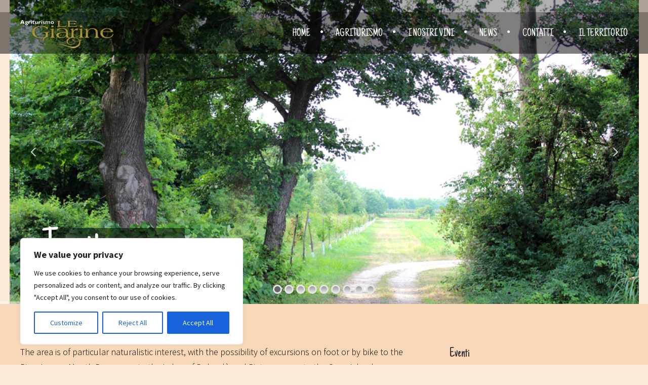

--- FILE ---
content_type: text/css
request_url: http://www.agriturismolegiarine.it/wp-content/uploads/cache/farmworld/style-2.0.9.css?ver=1750838954
body_size: 42942
content:
@import "http://www.agriturismolegiarine.it/wp-content/themes/farmworld/design/css/reset.css";@import "http://www.agriturismolegiarine.it/wp-content/themes/farmworld/design/css/alert.css";.clearfix{content:".";display:block;height:0;overflow:hidden;clear:both;visibility:hidden;}.borderbox{-moz-box-sizing:border-box;-webkit-box-sizing:border-box;box-sizing:border-box;}.boxshadow0{-moz-box-shadow:0px 0px 5px rgba(0,0,0,0.5);-webkit-box-shadow:0px 0px 5px rgba(0,0,0,0.5);box-shadow:0px 0px 5px rgba(0,0,0,0.5);}.boxshadow1{-moz-box-shadow:1px 1px 1px 1px rgba(0,0,0,0.09);-webkit-box-shadow:1px 1px 1px 1px rgba(0,0,0,0.09);box-shadow:1px 1px 1px 1px rgba(0,0,0,0.09);}.boxshadow2{-moz-box-shadow:1px 0px 1px rgba(0,0,0,0.15);-webkit-box-shadow:1px 0px 1px rgba(0,0,0,0.15);box-shadow:1px 0px 1px rgba(0,0,0,0.15);}.boxshadow3{-moz-box-shadow:0px 50px 80px -50px rgba(255,255,255,0.5) inset, 0px -3px 0px 0px rgba(0,0,0,0.2) inset;-webkit-box-shadow:0px 50px 80px -50px rgba(255,255,255,0.5) inset, 0px -3px 0px 0px rgba(0,0,0,0.2) inset;box-shadow:0px 50px 80px -50px rgba(255,255,255,0.5) inset, 0px -3px 0px 0px rgba(0,0,0,0.2) inset;}.rounded{-moz-border-radius:100%;-webkit-border-radius:100%;border-radius:100%;}.text-overflow{white-space:nowrap;overflow:hidden;text-overflow:ellipsis;}.slideMenu li > ul{opacity:0;-moz-transition:opacity 0.7s;-webkit-transition:opacity 0.7s;transition:opacity 0.7s;overflow:hidden;}.slideMenu li:hover > ul{opacity:1;}.slideMenu li:hover > ul:hover{overflow:visible;}.slideMenu li > ul > li{margin-top:-500px;-moz-transition:margin-top 0.3s ease-in-out 0s;-webkit-transition:margin-top 0.3s ease-in-out 0s;transition:margin-top 0.3s ease-in-out 0s;}.slideMenuOff li > ul{opacity:1;overflow:visible;}.slideMenuOff li > ul > li{margin-top:0px;}.fadeMenu li > ul{opacity:0;-moz-transition:opacity 0.5s;-webkit-transition:opacity 0.5s;transition:opacity 0.5s;overflow:hidden;height:0px;}.fadeMenu li:hover > ul,.fadeMenu li:active > ul{opacity:1;height:auto;}.fadeMenu li:hover > ul:hover{overflow:visible;}.fadeMenuOff li > ul{opacity:1;overflow:visible;height:auto;}.resetBorderbox{-moz-box-sizing:content-box;-webkit-box-sizing:content-box;box-sizing:content-box;}.search-style form.search-form,.search-style form#searchform{padding:0;height:30px;width:100%;border:solid 1px #c6c6c6;overflow:hidden;background:rgba(234,123,20,0.16);}.search-style form.search-form div,.search-style form#searchform div{padding-right:32px;position:relative;}.search-style form.search-form label,.search-style form#searchform label{display:block;padding:0px 5px;}.search-style form.search-form input#s,.search-style form#searchform input#s{margin:0 5px;-webkit-appearance:textfield;}.search-style form.search-form .screen-reader-text,.search-style form#searchform .screen-reader-text{display:none;}.search-style form.search-form input.search-field,.search-style form.search-form input,.search-style form#searchform input.search-field,.search-style form#searchform input{height:30px;line-height:30px;background:#fff;border:none;-moz-box-sizing:border-box;-webkit-box-sizing:border-box;box-sizing:border-box;padding:0px;font-style:italic;margin:0;width:100%;-moz-border-radius:0;-webkit-border-radius:0;border-radius:0;}.search-style form.search-form input.search-field,.search-style form#searchform input.search-field{-webkit-appearance:textfield;}.search-style form.search-form input.search-submit,.search-style form.search-form input#searchsubmit,.search-style form.search-form input[type="submit"],.search-style form#searchform input.search-submit,.search-style form#searchform input#searchsubmit,.search-style form#searchform input[type="submit"]{width:30px;height:20px;padding:0px;margin-top:5px;border:none;border-left:solid 1px #c6c6c6;font-size:0px;line-height:0px;text-indent:-9999px;background:transparent url('http://www.agriturismolegiarine.it/wp-content/themes/farmworld/design/img/ico_search_button.png') no-repeat;background-position:center center;position:absolute;top:0px;right:0px;cursor:pointer;box-shadow:none;}.wooButton{color:#fff;background:#f1b94f;padding:6px 20px 7px;text-align:center;border:none;-moz-border-radius:100px;-webkit-border-radius:100px;border-radius:100px;text-transform:uppercase;-webkit-appearance:textfield;}.wooBorderImage{display:inline-block;}.wooQtyForm{float:left;}.wooQtyForm .minus,.wooQtyForm .plus,.wooQtyForm .qty.text{-moz-box-sizing:border-box;-webkit-box-sizing:border-box;box-sizing:border-box;display:inline;width:35px;height:35px;padding:0;vertical-align:middle;border:solid 1px #b9b9b9;-webkit-appearance:textfield;}.wooQtyForm .minus,.wooQtyForm .plus{font-size:15px;color:#868686;background:#e0e0e0;cursor:pointer;}.wooQtyForm .qty.text{background:#fff;text-align:center;}.wooQtyForm .qty.text::-webkit-outer-spin-button,.wooQtyForm .qty.text::-webkit-inner-spin-button{-webkit-appearance:none;margin:0;}.resetUlBullet ul,.resetUlBullet{list-style-type:none;margin-bottom:0;}.resetUlBullet ul li,.resetUlBullet li{padding:0;position:relative;-moz-box-sizing:content-box;-webkit-box-sizing:content-box;box-sizing:content-box;}.resetUlBullet ul li:before,.resetUlBullet li:before{content:"";width:auto;height:auto;background:none;-moz-border-radius:0;-webkit-border-radius:0;border-radius:0;position:relative;display:none;}.bodysize{font-size:18px;line-height:30px;}.smallsize{font-size:14px;line-height:20px;}.middlesize{font-size:14px;line-height:18px;}.h1size{font-size:60px;line-height:78px;}.h2size{font-size:48px;line-height:62px;}.h3size{font-size:38px;line-height:50px;}.h4size{font-size:28px;line-height:36px;}.h5size{font-size:24px;line-height:30px;}.h6size{font-size:16px;line-height:20px;}.pageTitleSize{font-size:80px;line-height:100px;}.pageTitleDescSize{font-size:22px;line-height:30px;}.littlesize{font-size:11px;}.normalsize{font-size:13px;}.largesize{font-size:15px;}.bigsize{font-size:18px;line-height:34px;}.widgetsize{font-size:16px;line-height:30px;}.menuUlSize{font-size:22px;line-height:28px;}.menuUlUlSize{font-size:14px;line-height:24px;}.tableth{font-size:13px;line-height:20px;}.portfolioFilterSize{font-size:12px;line-height:20px;}.portfolioFilterUlSize{font-size:13px;line-height:22px;}.portfolioTitlSize{font-size:28px;line-height:36px;height:26px;}.portfolioDescSize{font-size:14px;line-height:20px;}.testimonialsText{font-size:14px;line-height:22px;}.testimonialsAuthor{font-size:14px;line-height:22px;}.widgetsButtonSize{font-size:12px !important;line-height:20px !important;}.calTableSize{font-size:16px;line-height:22px;}.searchLabelSize{font-size:13px;line-height:22px;}.searchSize{font-size:16px;line-height:30px;}.footerTextSize{font-size:16px;line-height:30px;}body{font-size:18px;line-height:30px;}h1{font-size:60px;line-height:78px;}h2{font-size:48px;line-height:62px;}h3{font-size:38px;line-height:50px;}h4{font-size:28px;line-height:36px;}h5{font-size:24px;line-height:30px;}h6{font-size:16px;line-height:20px;}.page-title h1,.woocommerce.archive .page-title h1{font-size:80px;line-height:100px;}.page-title .page-description,.header-desc p,.elm-maindesc,.column.column-first.column-last .elm-maindesc{font-size:22px;line-height:30px;}.column .elm-maindesc,.elements-with-sidebar .elm-maindesc{font-size:18px;line-height:30px;}.search-results .page-title h1,.archive .page-title h1{font-size:48px;line-height:62px;}small{font-size:14px;line-height:20px;}input{font-size:18px;line-height:30px;}input[type="submit"],input[type="reset"]{font-size:13px;}textarea{font-size:18px;line-height:30px;}select{font-size:18px;line-height:30px;}.sbHolder{font-size:18px;line-height:30px;}.sbHolder .sbSelector{font-size:18px;line-height:30px;font-size:15px;}.sbHolder .sbOptions{font-size:18px;line-height:30px;font-size:15px;}.ui-datepicker{font-size:18px;line-height:30px;}.ui-datepicker .ui-widget-header,.ui-datepicker .ui-datepicker-title{font-size:16px;line-height:20px;}.ui-datepicker table{font-size:18px;line-height:30px;font-size:15px;}.ui-datepicker table th{font-size:18px;line-height:30px;}.wp-caption .wp-caption-text{font-size:14px;line-height:18px;}a.edit,a.post-edit-link,a.comment-edit-link,a.comment-reply-link{font-size:14px;line-height:20px;}.site-description{font-size:14px;line-height:20px;}.social-icons li{font-size:14px;line-height:20px;}ul.language-icons__list .language-icons__icon{font-size:14px;line-height:24px;}.site-logo a{font-size:28px;line-height:36px;}.nav-menu-main > ul{font-size:22px;line-height:28px;}.nav-menu-main > ul ul{font-size:14px;line-height:24px;}.nav-menu-main > ul > li > a{font-size:22px;line-height:28px;}.sticky-menu .nav-menu-main > ul{font-size:38px;line-height:50px;}.breadcrumb{font-size:15px;}.entry-content .tabstyle1 table thead th{font-size:13px;line-height:20px;}.ait-sc-rule-btn-top{font-size:14px;line-height:20px;}.ait-sc-button .title{font-size:14px;line-height:18px;}.ait-sc-button .description{font-size:14px;line-height:20px;}.elm-portfolio .filters-wrapper{font-size:12px;line-height:20px;}.elm-portfolio .filters-wrapper ul{font-size:13px;line-height:22px;}.elm-portfolio .portfolio-item .portfolio-item-desc h3{font-size:16px;line-height:20px;}.elm-portfolio .portfolio-item .portfolio-item-desc p{font-size:14px;line-height:20px;}.elm-item-organizer .carousel-container .item-box{font-size:18px;line-height:30px;}.elm-item-organizer .item-text p{font-size:14px;line-height:20px;}.elm-services-main .item-title h3{font-size:38px;line-height:50px;}.elm-services-main .item-title p{font-size:14px;line-height:18px;}.elm-services-main .readmore{font-size:14px;line-height:20px;}.elm-members-main .item-title h3{font-size:28px;line-height:36px;}.elm-members-main .entry-content-hider{font-size:18px;line-height:30px;}.elm-member-main .entry-content-hider{font-size:14px;line-height:20px;}.elm-member-main .entry-content{font-size:14px;line-height:20px;}.offer-contact-data,.event-loc{font-size:28px;line-height:36px;}.elm-events-main .layout-list .event-date .entry-date{font-size:24px;line-height:30px;}.elm-events-main .layout-list .event-date .entry-date .link-day{font-size:24px;line-height:30px;}.elm-events-main .layout-list .event-date .entry-date .link-month{font-size:18px;line-height:30px;}.elm-testimonials-main .item .item-info .item-author{font-size:24px;line-height:30px;}.elm-testimonials-main .item .item-text p{font-size:18px;line-height:30px;}.elm-testimonials-main .column-1 .item .item-text p{font-size:18px;line-height:30px;}.member-position{font-size:16px;line-height:20px;}.elements-sidebar-wrap .elm-testimonials-main .column-1 .item .item-text p,.column .elm-testimonials-main .column-1 .item .item-text p{font-size:18px;line-height:30px;}.elm-faq-main .faq-question{font-size:38px;line-height:50px;}.elm-toggles-main .ait-tabs ul.ait-tabs-nav li{font-size:16px;line-height:20px;}.elm-toggles-main .toggle-title{font-size:16px;line-height:20px;}.elm-toggles-main .ait-tabs .tabs-wrapper .selected{font-size:16px;line-height:20px;}.local-toggles .toggle-header .toggle-title{font-size:16px;line-height:20px;}.local-toggles .toggle-content .toggle-container{font-size:14px;line-height:20px;}.elm-toggles-main .responsive-tabs-select{font-size:24px;line-height:30px;}.elm-toggles-main .responsive-tabs-select option{font-size:18px;line-height:30px;}.elm-price-table .table-header h3{font-size:24px;line-height:30px;}.elm-price-table .table-header .table-description{font-size:14px;line-height:20px;}.elm-price-table .table-header .table-price{font-size:38px;line-height:50px;}.elm-price-table .table-body{font-size:16px;line-height:20px;}.elm-price-table .table-button a{font-size:14px;line-height:18px;}.elm-opening-hours-main .day-title h5{font-size:18px;line-height:30px;}.elm-opening-hours-main .hours-note{font-size:14px;line-height:20px;}.elm-counters-main .counter-description{font-size:16px;line-height:20px;}.elm-counters-main .counter-type-textbox .type-text{font-size:28px;line-height:36px;}.elm-counters-main .counter-type-textbox .counter-title{font-size:28px;line-height:36px;}.hentry .entry-title h2{font-size:48px;line-height:62px;}.entry-date{font-size:18px;line-height:30px;}.featured-post,.author.vcard,.categories,.tags{font-size:14px;line-height:20px;}.more{font-size:14px;line-height:18px;}.comments-link{font-size:14px;line-height:18px;}.comments-link .comments-count{font-size:14px;line-height:18px;}.single-post #respond form p.form-submit #submit{font-size:14px;line-height:18px;}.page-title .post-title .entry-date{font-size:28px;line-height:36px;}.single .author.vcard,.single .categories,.single .comments-link,.single .comments-link .comments-count,.single .tags,.single .offer-duration,.single .event-duration{font-size:16px;line-height:20px;}.author-info .author-description h2{font-size:38px;line-height:50px;}.nav-pagination{font-size:16px;line-height:20px;}.nav-single{font-size:16px;line-height:20px;line-height:40px;}.nav-single a .meta-nav{font-size:16px;line-height:20px;line-height:30px;}.nav-pagination .page-numbers{font-size:18px;line-height:30px;}.nav-pagination .current{font-size:38px;line-height:50px;}.nav-pagination .nav-previous,.nav-pagination .nav-next,.nav-single span.nav-previous a:before,.nav-single	span.nav-next a:after{font-size:40px;line-height:40px;}h2.comments-title{font-size:38px;line-height:50px;}#respond h3	small{font-size:18px;line-height:30px;}#respond form p.form-submit #submit{font-size:14px;line-height:18px;}.elm-contact-form-main form .input-captcha .captcha-text{font-size:16px;line-height:20px;}.elm-contact-form-main .sbHolder .sbSelector{font-size:18px;line-height:30px;}.elm-contact-form-main form p .input-row .input-label .label{font-size:18px;line-height:34px;}.elm-contact-form-main form .input-submit .submit-wrap input{font-size:14px;line-height:18px;line-height:30px;}.elm-easy-slider-main span.bx-link-button{font-size:14px;line-height:18px;line-height:30px;}.elm-easy-slider-main .bx-wrapper li .bx-caption .bx-caption-desc h3.bx-title{font-size:28px;line-height:36px;}.elm-easy-slider-main .bx-wrapper li .bx-caption .bx-caption-desc p{font-size:16px;line-height:20px;}.elm-posts-main .elm-item-organizer .item-title h3{font-size:28px;line-height:36px;}.elm-posts-main .elm-item-organizer .item-text p{font-size:14px;line-height:18px;}.elm-posts-main .item-info .item-date,.elm-posts-main .item-info .item-author{font-size:14px;line-height:18px;}.widget-container .widget-title h3{font-size:28px;line-height:36px;}.widget_calendar caption{font-size:24px;line-height:30px;}.widget_calendar table{font-size:16px;line-height:22px;}.widget_posts h4{font-size:16px;line-height:20px;}.widget_posts .date{font-size:14px;line-height:20px;}.widget_posts p{font-size:16px;line-height:20px;}.widget_posts .read-more{font-size:11px;}.widget_recent_entries .post-date{font-size:14px;line-height:20px;}.widget_text,.widget_rss,.widget_recent_entries,.widget_nav_menu,.widget_meta,.widget_pages,.widget_submenu,.widget_aitblogauthorswidget,.widget_recent_comments{font-size:16px;line-height:30px;}.widget_rss .widget-title{font-size:28px;line-height:36px;}.widget_rss	.rss-date{font-size:14px;line-height:20px;}.widget_rss .rssSummary{font-size:14px;line-height:20px;}.widget_rss cite{font-size:14px;line-height:20px;}.widget_categories li,.widget_categories .tagcloud a,.widget_categories li a,.widget_archive li,.widget_archive .tagcloud a,.widget_archive li a,.widget_tag_cloud li,.widget_tag_cloud .tagcloud a,.widget_tag_cloud li a,.widget_social li,.widget_social .tagcloud a,.widget_social li a{font-size:12px !important;line-height:20px !important;}.site-search label .screen-reader-text{font-size:13px;line-height:22px;}.site-search input.search-field{font-size:16px;line-height:30px;}.widget_search input.search-field{font-size:16px;line-height:30px;}.widget_search form div:before{font-size:15px;}.footer-widgets{font-size:16px;line-height:30px;}.site-footer-wrap{font-size:16px;line-height:30px;}.ait-woocommerce-cart-widget .cart-wrapper .cart-content{font-size:16px;line-height:20px;}.ait-woocommerce-cart-widget .cart-wrapper .cart-header{font-size:14px;line-height:20px;}.star-rating{font-size:10px;line-height:10px;}ul.products li a .price{font-size:24px;line-height:30px;}ul.products li a .price del{font-size:18px;line-height:30px;}ul.products li a.product_type_variable{font-size:18px;line-height:30px;}.widget_price_filter .price_label{font-size:15px;}body.woocommerce .button,.woocommerce .button{font-size:16px;line-height:20px;}body.woocommerce-cart .shop_table.cart tbody td.product-remove a,.woocommerce .shop_table.cart tbody td.product-remove a{font-size:26px;}body.woocommerce-cart .shop_table.cart td,body.woocommerce-cart .shop_table.cart th,.woocommerce .shop_table.cart td,.woocommerce .shop_table.cart th{font-size:14px;line-height:18px;}body.woocommerce-cart .cart-collaterals .cart_totals h2,body.woocommerce-cart .cart-collaterals .shipping_calculator h2,.woocommerce .cart-collaterals .cart_totals h2,.woocommerce .cart-collaterals .shipping_calculator h2{font-size:18px;line-height:34px;}body.woocommerce-cart .summary .product_title,.woocommerce .summary .product_title{font-size:38px;line-height:50px;}body.woocommerce div.product.hentry .price ins,body.woocommerce ul.products li a h2,body.woocommerce body.woocommerce-page ul.products li a h2,.woocommerce div.product.hentry .price ins,.woocommerce ul.products li a h2,.woocommerce body.woocommerce-page ul.products li a h2{font-size:24px;line-height:30px;}body.woocommerce div.product.hentry .summary .product_title,body.woocommerce body.woocommerce-page div.product.hentry .summary .product_title,.woocommerce div.product.hentry .summary .product_title,.woocommerce body.woocommerce-page div.product.hentry .summary .product_title{font-size:24px;line-height:30px;}body.woocommerce-page div.product .price,.woocommerce div.product.hentry .price{font-size:20px;line-height:30px;}.woocommerce-MyAccount-content legend{font-size:24px;line-height:30px;}.widget_top_rated_products .product_list_widget li a,.widget_recent_products .product_list_widget li a,.widget_recently_viewed_products .product_list_widget li a,.widget_random_products .product_list_widget li a,.widget_onsale .product_list_widget li a,.widget_recent_reviews .product_list_widget li a,.widget_best_sellers .product_list_widget li a{font-size:16px;line-height:20px;}.widget_top_rated_products .product_list_widget li del .amount,.widget_top_rated_products .product_list_widget li .amount,.widget_recent_products .product_list_widget li del .amount,.widget_recent_products .product_list_widget li .amount,.widget_recently_viewed_products .product_list_widget li del .amount,.widget_recently_viewed_products .product_list_widget li .amount,.widget_random_products .product_list_widget li del .amount,.widget_random_products .product_list_widget li .amount,.widget_onsale .product_list_widget li del .amount,.widget_onsale .product_list_widget li .amount,.widget_recent_reviews .product_list_widget li del .amount,.widget_recent_reviews .product_list_widget li .amount,.widget_best_sellers .product_list_widget li del .amount,.widget_best_sellers .product_list_widget li .amount{font-size:16px;line-height:20px;}.widget_top_rated_products .product_list_widget li .star-rating,.widget_recent_products .product_list_widget li .star-rating,.widget_recently_viewed_products .product_list_widget li .star-rating,.widget_random_products .product_list_widget li .star-rating,.widget_onsale .product_list_widget li .star-rating,.widget_recent_reviews .product_list_widget li .star-rating,.widget_best_sellers .product_list_widget li .star-rating{font-size:10px;line-height:10px;}body.woocommerce .woocommerce-message,body.woocommerce-page .woocommerce-message,.woocommerce .woocommerce-message{font-size:14px;line-height:18px;}body.woocommerce .woocommerce-info,body.woocommerce-page .woocommerce-info,.woocommerce .woocommerce-info{font-size:14px;line-height:18px;}body.woocommerce .woocommerce-error,body.woocommerce-page .woocommerce-error,.woocommerce .woocommerce-error{font-size:14px;line-height:18px;}body.woocommerce .upsells.products h2,body.woocommerce-page .upsells.products h2,.woocommerce .upsells.products h2{font-size:28px;line-height:36px;}body.woocommerce .related h2,body.woocommerce-page .related h2,.woocommerce .related h2{font-size:28px;line-height:36px;}body.woocommerce #respond h3,body.woocommerce-page #respond h3,.woocommerce #respond h3{font-size:28px;line-height:36px;}body.woocommerce a.page-numbers,body.woocommerce-page a.page-numbers,.woocommerce a.page-numbers{font-size:18px;line-height:30px;}body.woocommerce .page-numbers.current,body.woocommerce-page .page-numbers.current,.woocommerce .page-numbers.current{font-size:38px;line-height:50px;}body.woocommerce ul.products li a .onsale,body.woocommerce-page ul.products li a .onsale,.woocommerce ul.products li a .onsale{font-size:16px;line-height:20px;}body.woocommerce .prev.page-numbers:before,body.woocommerce .next.page-numbers:before,body.woocommerce-page .prev.page-numbers:before,body.woocommerce-page .next.page-numbers:before,.woocommerce .prev.page-numbers:before,.woocommerce .next.page-numbers:before{font-size:40px;line-height:40px;}.woocommerce-page .woocommerce-checkout h3{font-size:24px;line-height:30px;}html{background:none rgba(234,123,20,0.16) repeat scroll center center;}body{margin:0px;color:#000;min-width:320px;}.logged-in.admin-bar #page,.ait-announcements-bar-plugin #page{position:relative;}.layout-narrow .page-container{max-width:1300px;margin:auto;-moz-box-shadow:0 0 2px rgba(0,0,0,0.2);-webkit-box-shadow:0 0 2px rgba(0,0,0,0.2);box-shadow:0 0 2px rgba(0,0,0,0.2);-moz-box-sizing:border-box;-webkit-box-sizing:border-box;box-sizing:border-box;}.grid-main,.elm-wrapper,.elements-sidebar-wrap{max-width:1200px;padding:0px 12px;margin:auto;}.elements-sidebar-wrap .grid-main,.elements-sidebar-wrap .elm-wrapper,.column .grid-main,.column .elm-wrapper{max-width:100%;padding:0px;margin:0px;}.elm-wrapper:after{content:".";display:block;height:0;overflow:hidden;clear:both;visibility:hidden;}#main > .page-title:first-child{padding-top:265px;}.elements{background:rgba(234,123,20,0.16);}.main-sections:after{content:".";display:block;height:0;overflow:hidden;clear:both;visibility:hidden;}.main-sections > .elm-main:first-child,.main-sections .elements-with-sidebar:first-child{padding-top:270px;}.element-page-title .main-sections > .elm-main:first-child,.element-page-title .main-sections .elements-with-sidebar:first-child,.element-revolution-slider .main-sections > .elm-main:first-child,.element-revolution-slider .main-sections .elements-with-sidebar:first-child{padding-top:80px;}.main-sections > .elm-main.elm-easy-slider-main:first-child{padding-top:0;}.elm-main{padding-top:0px;padding-bottom:140px;clear:both;}.elm-main.elm-has-bg{padding-top:100px;padding-bottom:80px;margin-bottom:60px;}.elements-sidebar-wrap .elm-main,.column .elm-main{padding-top:0px;padding-bottom:20px;}.elements-sidebar-wrap .elm-main.elm-has-bg,.column .elm-main.elm-has-bg{padding:20px 20px 0px 20px;margin-bottom:40px;}.elm-main .elm-mainheader{margin-bottom:30px;}.elm-main.fullsize .elm-mainheader{padding-left:50px;padding-right:50px;}.elements-sidebar-wrap .elm-main.fullsize .elm-mainheader,.column .elm-main.fullsize .elm-mainheader{padding-left:0;padding-right:0;}.elements-sidebar-wrap .elm-main.elm-has-bg.fullsize .elm-mainheader,.column .elm-main.elm-has-bg.fullsize .elm-mainheader{padding-left:20px;padding-right:20px;}.elm-main .elm-maintitle{margin-bottom:0px;}.elm-main .elm-maindesc{margin-top:5px;margin-bottom:0px;}.elm-main .align-left .elm-maintitle,.elm-main .align-left .elm-maindesc{text-align:left;}.elm-main .align-center .elm-maintitle,.elm-main .align-center .elm-maindesc{text-align:center;}.elm-main .align-right .elm-maintitle,.elm-main .align-right .elm-maindesc{text-align:right;}.elm-main.fullsize,.elements-sidebar-wrap .elm-main.fullsize,.column .elm-main.fullsize{padding-left:0px;padding-right:0px;}.elm-main.fullsize .elm-wrapper{padding-left:0px;padding-right:0px;max-width:100%;}.right-sidebar .sidebar-right-area{width:29.3%;float:right;-moz-box-sizing:border-box;-webkit-box-sizing:border-box;box-sizing:border-box;}.left-sidebar .sidebar-left-area{width:29.3%;float:left;margin-right:6%;-moz-box-sizing:border-box;-webkit-box-sizing:border-box;box-sizing:border-box;}.right-sidebar .elements-area{width:64.7%;float:left;}.left-sidebar .elements-area{width:64.7%;float:left;}.right-sidebar.left-sidebar .elements-area{width:29.4%;float:left;}.elements-with-sidebar .elements-sidebar-wrap:after{content:".";display:block;height:0;overflow:hidden;clear:both;visibility:hidden;}.elements-area,.sidebar-right-area,.sidebar-left-area{padding-bottom:20px;}.blog.right-sidebar .sidebar-right-area,.blog.left-sidebar .sidebar-left-area{padding-top:70px;}a{color:#db9715;text-decoration:none;outline:none;-moz-transition:all 0.5s;-webkit-transition:all 0.5s;transition:all 0.5s;}a:hover{color:#333 33;text-decoration:none;}:before,:after{-moz-transition:all 0.5s;-webkit-transition:all 0.5s;transition:all 0.5s;}strong{color:#333;}a.post-edit-link,a.comment-edit-link,a.comment-reply-link{display:inline-block;vertical-align:top;color:#f1b94f;padding:0px 10px;}a.post-edit-link:hover,a.comment-edit-link:hover{color:#1a1a1a;}a.comment-reply-link{color:#000;margin-left:5px;}a.comment-reply-link:hover{color:#333;}sub,sup{font-size:smaller;line-height:0;vertical-align:sub;}sup{vertical-align:super;}h1{margin:0px 0px 20px 0px;color:#333;}h2{margin:0px 0px 15px 0px;color:#333;}h3{margin:0px 0px 10px 0px;color:#333;}h4{margin:0px 0px 10px 0px;color:#333;}h5{margin:0px 0px 10px 0px;color:#333;}h6{margin:0px 0px 10px 0px;color:#333;}h1 a,h1 a:hover,h2 a,h2 a:hover,h3 a,h3 a:hover,h4 a,h4 a:hover,h5 a,h5 a:hover,h6 a,h6 a:hover{color:#333;text-decoration:none;}h1 strong,h2 strong,h3 strong,h4 strong,h5 strong,h6 strong{color:#f1b94f;}.entry-content > ul,.entry-content > ul ul{list-style-type:none;margin-bottom:20px;}.entry-content > ul li{padding:0px 0px 15px 30px;position:relative;-moz-box-sizing:border-box;-webkit-box-sizing:border-box;box-sizing:border-box;}.entry-content > ul li:before{content:"";width:20px;height:20px;background:url('http://www.agriturismolegiarine.it/wp-content/themes/farmworld/design/img/lists.png') -60px 0px no-repeat #f1b94f;-moz-border-radius:100%;-webkit-border-radius:100%;border-radius:100%;position:absolute;top:6px;left:0px;}.entry-content ol{margin-left:20px;margin-bottom:20px;}.entry-content ol li{list-style-type:decimal;padding:0 0 10px 0;}.entry-content ol li:before{background:none;}.entry-content ol li:last-child{padding-bottom:0;}input,textarea{color:#333;}select{color:#333;}input[type="submit"]{background:#db9715;border:0 none;-moz-border-radius:100px;-webkit-border-radius:100px;border-radius:100px;color:#fff;cursor:pointer;display:inline-block;vertical-align:top;-moz-box-sizing:border-box;-webkit-box-sizing:border-box;box-sizing:border-box;max-width:100%;padding:6px 30px;text-transform:uppercase;min-width:140px;}input[type="submit"]:hover{background:#ac7711;}input[type="reset"]{background:#f00;color:#fff;padding:5px 10px;border:none;cursor:pointer;-moz-transition:background 0.5s;-webkit-transition:background 0.5s;transition:background 0.5s;}input[type="reset"]:hover{background:#c00;}.sbHolder{width:100%;background:#fff;border:1px solid #c6c6c6;-moz-box-sizing:border-box;-webkit-box-sizing:border-box;box-sizing:border-box;max-width:100%;padding:0px;height:26px;position:relative;z-index:10;}.sbHolder a{vertical-align:top;height:auto;}.sbHolder a:link,.sbHolder a:visited,.sbHolder a:hover{color:#333;}.sbHolder .sbSelector{padding:2px 5px;text-indent:0px;width:-webkit-calc(100% - 24px);width:calc(100% - 24px);-moz-box-sizing:border-box;-webkit-box-sizing:border-box;box-sizing:border-box;position:static;overflow:hidden;text-overflow:ellipsis;white-space:nowrap;}.sbHolder .sbToggle{width:24px;height:100%;-moz-box-sizing:border-box;-webkit-box-sizing:border-box;box-sizing:border-box;}.sbHolder .sbToggle:before{content:"";border-width:5px 5px 0px 5px;border-style:solid;border-color:#333 transparent transparent transparent;position:absolute;top:10px;left:6px;-moz-transition:none;-webkit-transition:none;transition:none;}.sbHolder .sbToggleOpen:before{border-width:0px 5px 5px 5px;border-style:solid;border-color:transparent transparent #333 transparent;position:absolute;top:10px;left:6px;}.sbHolder .sbOptions{width:100%;left:-1px;top:auto !important;margin-top:2px;background:#fff;border:1px solid #c6c6c6;padding:4px 0px;}.sbHolder .sbOptions li{padding:0px 4px;}.sbHolder .sbOptions li a{padding:4px;border-bottom:1px dotted #c6c6c6;}.sbHolder .sbOptions li a:hover{background:#e0e0e0;}.sbHolder .sbOptions li:last-child a{border-bottom-width:0px;}.ui-datepicker{width:230px;padding:3px;border:1px solid #adadad;-moz-box-shadow:1px 1px 1px 1px rgba(0,0,0,0.09);-webkit-box-shadow:1px 1px 1px 1px rgba(0,0,0,0.09);box-shadow:1px 1px 1px 1px rgba(0,0,0,0.09);-moz-border-radius:4px;-webkit-border-radius:4px;border-radius:4px;background:#fff;color:#000;z-index:100 !important;}.ui-datepicker .ui-widget-header{border:1px solid #c6c6c6;background:#d3d3d3;-moz-border-radius:0px;-webkit-border-radius:0px;border-radius:0px;color:#333;padding:4px 4px;margin:1px 1px 0px 1px;position:relative;}.ui-datepicker .ui-datepicker-title{margin:0px 30px;text-align:center;}.ui-datepicker .ui-datepicker-prev,.ui-datepicker .ui-datepicker-next{display:block;width:20px;height:20px;position:absolute;top:4px;background:#adadad;-moz-border-radius:100%;-webkit-border-radius:100%;border-radius:100%;border:none;cursor:pointer;}.ui-datepicker .ui-datepicker-prev{left:4px;}.ui-datepicker .ui-datepicker-next{right:4px;}.ui-datepicker .ui-datepicker-prev:hover,.ui-datepicker .ui-datepicker-next:hover{background:#333;}.ui-datepicker .ui-datepicker-prev:before{content:"";border-width:5px 6px 5px 0px;border-style:solid;border-color:transparent #fff transparent transparent;position:absolute;top:5px;left:6px;}.ui-datepicker .ui-datepicker-next:before{content:"";border-width:5px 0px 5px 6px;border-style:solid;border-color:transparent transparent transparent #fff;position:absolute;top:5px;right:6px;}.ui-datepicker .ui-datepicker-prev span,.ui-datepicker .ui-datepicker-next span{display:none;}.ui-datepicker table{margin:2px 0px 0px 0px;border-collapse:collapse;width:100%;}.ui-datepicker table th{padding:4px 0px;text-align:center;color:#333;}.ui-datepicker table td{border:none;padding:1px;text-align:center;}.ui-datepicker table td a.ui-state-default{display:block;border:1px solid #c6c6c6;padding:2px 2px;text-align:center;color:#000;background:#e0e0e0;text-decoration:none;}.ui-datepicker table td a.ui-state-default:hover{border-color:#adadad;background:#c6c6c6;color:#333;}.ui-datepicker table td a.ui-state-highlight{border-color:#f1b94f;background:#f1b94f;color:#fff;}.ui-datepicker table td a.ui-state-highlight:hover{border-color:#eda620;background:#eda620;color:#fff;}img{max-width:100%;-moz-box-sizing:border-box;-webkit-box-sizing:border-box;box-sizing:border-box;height:auto;}img.wp-smiley{margin:0px !important;vertical-align:middle;position:relative;top:-1px;}.ait-preloader{display:inline-block;width:48px;height:48px;opacity:0.4;vertical-align:top;background:url('http://www.agriturismolegiarine.it/wp-content/themes/farmworld/design/img/preloader_default.gif') center center no-repeat;-moz-border-radius:100%;-webkit-border-radius:100%;border-radius:100%;position:relative;border:3px solid #fff;font-size:0px;line-height:0px;text-indent:-9999px;-moz-box-sizing:border-box;-webkit-box-sizing:border-box;box-sizing:border-box;}.ait-preloader:before{content:"";display:block;background:url('http://www.agriturismolegiarine.it/wp-content/themes/farmworld/design/img/preloader_model.png') center center no-repeat;-moz-border-radius:100%;-webkit-border-radius:100%;border-radius:100%;position:absolute;left:0;top:0;right:0;bottom:0;-moz-box-sizing:border-box;-webkit-box-sizing:border-box;box-sizing:border-box;}.ait-preloader:after{content:"";display:block;width:30px;height:30px;background:transparent;border:7px solid #fff;-moz-border-radius:100%;-webkit-border-radius:100%;border-radius:100%;position:absolute;left:50%;top:50%;margin:-15px 0px 0px -15px;-moz-box-sizing:border-box;-webkit-box-sizing:border-box;box-sizing:border-box;}.elm-main .loading{text-align:center;position:absolute;top:0;left:0;right:0;bottom:0;z-index:1000;}.elm-main .loading .ait-preloader{position:absolute;top:50%;left:50%;margin-top:-38px;margin-left:-24px;}iframe{max-width:100%;vertical-align:top;-moz-box-sizing:border-box;-webkit-box-sizing:border-box;box-sizing:border-box;}.alignleft{float:left;margin-right:20px;}.alignright{float:right;margin-left:20px;}.aligncenter{display:block !important;margin:auto;}.sbHolder{background:#d9d9d9;padding:10px;border:none;height:auto !important;}.sbHolder .sbToggle:before{content:"";background:url('http://www.agriturismolegiarine.it/wp-content/themes/farmworld/design/img/arr_b.png') no-repeat;border:none;width:13px;height:9px;position:absolute;top:19px;left:0px;-moz-transition:all 0.5s;-webkit-transition:all 0.5s;transition:all 0.5s;-moz-transform:rotate(180deg);-webkit-transform:rotate(180deg);-ms-transform:rotate(180deg);transform:rotate(180deg);opacity:0.25;}.sbHolder .sbToggleOpen:before{content:"";background:url('http://www.agriturismolegiarine.it/wp-content/themes/farmworld/design/img/arr_b.png') no-repeat;border:none;width:13px;height:9px;position:absolute;top:19px;left:1px;-moz-transition:all 0.5s;-webkit-transition:all 0.5s;transition:all 0.5s;-moz-transform:rotate(0deg);-webkit-transform:rotate(0deg);-ms-transform:rotate(0deg);transform:rotate(0deg);opacity:0.25;}.sbHolder .sbOptions li a{padding:4px 10px;}.site-header{position:absolute;z-index:1000;left:0;right:0;top:0;}.site-header .topbar{background:rgba(0,0,0,0.3);color:#fff;}.site-description{width:50%;overflow:hidden;padding:12px 0;float:left;}.site-header .grid-main:after{content:".";display:block;height:0;overflow:hidden;clear:both;visibility:hidden;}.header-container{background:rgba(0,0,0,0.5);}.site-logo{float:left;font-size:0;line-height:0;padding:15px 0;position:absolute;text-align:left;z-index:1;width:15%;}.site-logo:after{content:".";display:block;height:0;overflow:hidden;clear:both;visibility:hidden;}.site-logo a{color:#fff;display:inline-block;font-size:0;line-height:0;max-width:100%;vertical-align:middle;}.site-tools{float:right;font-size:0;line-height:0;min-width:40%;padding:12px 0;text-align:right;}.site-tools .social-icons{display:inline-block;vertical-align:middle;}.site-tools .social-icons li{display:inline-block;margin:0 0 0 20px;vertical-align:middle;}.site-tools .social-icons li a{color:#fff;display:inline-block;vertical-align:top;}.site-tools .social-icons li a:hover{color:#db9715;}.site-tools .social-icons .s-title{display:none;}.site-tools > div:before{color:#fff;content:"I";font-family:arial;font-size:14px;margin-left:15px;margin-right:4px;}.site-tools > div:first-of-type:before{display:none;}.elm-has-bg.bg-position{background-position:center 120px !important;}.site-search{display:inline-block;vertical-align:middle;margin:10px 5px 0px 5px;-moz-border-radius:6px;-webkit-border-radius:6px;border-radius:6px;}.site-search form{padding:6px 6px 6px 10px;}.site-search form div{padding-right:32px;position:relative;}.site-search label{display:block;}.site-search label .screen-reader-text{display:inline-block;vertical-align:top;padding:3px 0px;margin-right:5px;color:#fff;text-shadow:-1px -1px 0px rgba(0,0,0,0.2);}.site-search input.search-field{background:#fff;border:1px solid #ccc;-moz-box-sizing:border-box;-webkit-box-sizing:border-box;box-sizing:border-box;padding:0px 4px;vertical-align:top;-webkit-appearance:textfield;}.site-search input.search-submit{width:26px;height:26px;padding:0px;border:none;font-size:0px;line-height:0px;text-indent:-9999px;background:url('http://www.agriturismolegiarine.it/wp-content/themes/farmworld/design/img/basic_icons.png') -52px 0px no-repeat;position:absolute;-webkit-appearance:textfield;top:0px;right:0px;cursor:pointer;}.language-icons{display:inline-block;position:relative;text-align:center;vertical-align:middle;}.language-icons:hover .language-icons__list{display:block;}.language-icons a{color:#db9715;}.language-icons a:hover{color:#f1b94f;}.language-icons > a{padding-bottom:15px;}.language-icons .language-icons__icon img{margin:0 0 0 7px;max-height:10px;max-width:none;}.language-icons ul.language-icons__list{-moz-box-shadow:0 0 1px 0 rgba(0,0,0,0.09);-webkit-box-shadow:0 0 1px 0 rgba(0,0,0,0.09);box-shadow:0 0 1px 0 rgba(0,0,0,0.09);display:none;position:absolute;right:0px;top:25px;z-index:100;white-space:nowrap;}.language-icons ul.language-icons__list .language-icons__icon{background:#e0e0e0;border-bottom:1px solid #d3d3d3;border-top:none;-moz-box-sizing:border-box;-webkit-box-sizing:border-box;box-sizing:border-box;color:#000;display:block;padding:5px 15px;}.language-icons ul.language-icons__list .language-icons__icon:hover{color:#db9715;}.language-icons ul.language-icons__list .language-icons__icon img{margin:0 5px 0 0;}.sticky-menu.menu-container{padding-left:0;}.sticky-menu{width:100%;position:fixed;top:-200px;left:0px;opacity:0;-moz-transition:opacity 0.5s, top 0.5s;-webkit-transition:opacity 0.5s, top 0.5s;transition:opacity 0.5s, top 0.5s;z-index:1000;background:rgba(0,0,0,0.7);}.header-scrolled .sticky-menu{opacity:1;top:0px;}.admin-bar.header-scrolled .sticky-menu{top:28px;}.sticky-menu .header-container{margin:0px;}.sticky-menu .site-logo{width:auto !important;float:left !important;}.sticky-menu .nav-menu-main > ul > li{padding:13px 0;}.sticky-menu .nav-menu-main > ul > li > a{vertical-align:middle;}.sticky-menu .sub-menu .sub-menu{top:0;}.menu-container{padding-left:15%;-moz-box-sizing:border-box;-webkit-box-sizing:border-box;box-sizing:border-box;}.main-nav:after{content:".";display:block;height:0;overflow:hidden;clear:both;visibility:hidden;}.main-nav a{text-decoration:none;}.main-nav > a{color:#fff;}.main-nav > a:hover{color:#db9715;}.main-nav .assistive-text{float:right;display:none;padding:12px 0px;}.main-nav-wrap .menu-toggle{display:none;}.main-nav-wrap:hover .nav-menu-main{display:block;}.nav-menu-main ul{float:right;text-align:right;}.nav-menu-main ul:after{content:".";display:block;height:0;overflow:hidden;clear:both;visibility:hidden;}.nav-menu-main > ul > li{display:block;float:left;margin:0 0 0 50px;padding:25px 0;position:relative;}.nav-menu-main > ul > li > a{color:#fff;position:relative;text-transform:uppercase;}.nav-menu-main > ul > li > a img,.nav-menu-main > ul > li ul a img{margin-top:-2px;padding-right:10px;vertical-align:middle;max-width:none;}.nav-menu-main > ul > li > a:hover{color:#db9715;}.nav-menu-main > ul > li.menu-item-has-children:hover > a:after{background:#db9715;bottom:-25px;content:"";height:4px;left:0;position:absolute;right:0;width:100%;}.sticky-menu .nav-menu-main > ul > li.menu-item-has-children:hover > a:after{bottom:-19px;}.nav-menu-main > ul > li ul{background:#fff;-moz-box-shadow:0 0 1px 0 rgba(0,0,0,0.15) inset;-webkit-box-shadow:0 0 1px 0 rgba(0,0,0,0.15) inset;box-shadow:0 0 1px 0 rgba(0,0,0,0.15) inset;width:190px;padding:0 0;position:absolute;top:80px;left:0;text-align:left;z-index:1000;}.sticky-menu .nav-menu-main > ul > li ul{top:76px;}.nav-menu-main > ul > li li{font-size:14px;width:100%;padding-right:0;position:relative;-moz-transition:all 0.5s;-webkit-transition:all 0.5s;transition:all 0.5s;}.nav-menu-main > ul > li li a{border-bottom:1px solid #e0e0e0;color:#000;display:block;margin:0 15px;padding:7px 0;}.nav-menu-main > ul > li li:last-child a{border-bottom-width:0px;}.nav-menu-main > ul > li li a:hover{color:#db9715;}.nav-menu-main > ul > li ul ul{top:0;left:190px;}.nav-menu-main > ul > li.sub-menu-right-position li{padding-right:0;margin-left:-1px;padding-left:1px;}.nav-menu-main > ul > li.sub-menu-right-position ul{left:auto;right:0;}.nav-menu-main > ul > li.sub-menu-right-position ul ul{right:191px;}.nav-menu-main > ul > li.sub-menu-left-position ul{left:0;margin-left:0;}.nav-menu-main > ul > li.sub-menu-center-position > ul{left:50% !important;margin-left:-95px !important;text-align:center;}.nav-menu-main > ul > li.current_page_item > a,body.single-post .nav-menu-main > ul > li.current_page_parent > a,.nav-menu-main > ul > li.current_page_ancestor > a,.nav-menu-main > ul > li.current-menu-item > a,.nav-menu-main > ul > li.current-menu-parent > a,.nav-menu-main > ul > li.current-menu-ancestor > a{color:#db9715;}.nav-menu-main > ul ul li.current_page_item > a,body.single-post .nav-menu-main > ul ul li.current_page_parent > a,.nav-menu-main > ul ul li.current_page_ancestor > a,.nav-menu-main > ul ul li.current-menu-item > a,.nav-menu-main > ul ul li.current-menu-parent > a,.nav-menu-main > ul ul li.current-menu-ancestor > a{color:#f1b94f;}.nav-menu-main li > ul{opacity:0;-moz-transition:opacity 0.5s;-webkit-transition:opacity 0.5s;transition:opacity 0.5s;overflow:hidden;height:0px;}.nav-menu-main li:hover > ul,.nav-menu-main li:active > ul{opacity:1;height:auto;}.nav-menu-main li:hover > ul:hover{overflow:visible;}.nav-menu-main > ul > li:before{color:#fff;content:'';content:"\f111";font-family:'FontAwesome';font-size:6px;left:-30px;pointer-events:none;position:absolute;vertical-align:middle;}.nav-menu-main > ul > li:first-child:before{display:none;}.nav-menu-main > ul > li.ait-demo > a{color:#f99a33;}.menu-item-wrapper:after{position:absolute;content:"";width:40px;height:50px;bottom:0;right:0;}.nav-menu-main li > ul > li{margin-top:0px;}.nav-menu-main li > ul > li:first-child{margin-top:0;}.nav-menu-main li > ul > li:last-child{margin-bottom:0;}html.ie8 .nav-menu-main li > ul > li:last-child{margin-bottom:0px;}html.ie8 .nav-menu-main li > ul{padding-bottom:0;}.menu-item-has-columns .sub-menu .sub-menu li{margin-bottom:0 !important;}.nav-menu-main > ul > li.menu-item-has-columns:hover ul,.nav-menu-main > ul > li.menu-item-has-columns:hover li{overflow:visible;opacity:1;height:auto;width:auto;}.nav-menu-main > ul > li.menu-item-has-columns ul ul{left:0;}.nav-menu-main > ul > li.menu-item-has-columns > ul ul{background:none;-moz-box-shadow:none;-webkit-box-shadow:none;box-shadow:none;display:table;position:static;font-size:0px;}.menu-item-ait-row ul,.menu-item-ait-row > ul li ul{padding:0 !important;}.nav-menu-main > ul > li.menu-item-has-columns li a{border-bottom:none;}.menu-item-ait-row > ul > li > ul li:last-child a,.menu-item-ait-row > ul > li > ul > li > ul li a{border-bottom:none !important;}.menu-item-ait-row > ul > li > ul > li ul li:first-child{margin-top:0;}li.menu-item-ait-row{padding-right:0 !important;margin-top:0 !important;}.menu-item-has-columns > ul > li{display:block;}.menu-item-has-columns > ul > li > ul > li{display:table-cell;white-space:nowrap;width:auto;}.menu-item-ait-row > ul	li{width:190px !important;}ul.has-min-width-set li{width:100% !important;}.nav-menu-main > ul > li li:last-child{padding-right:0;}.menu-item-has-columns .sub-menu .sub-menu li{padding-right:0;}.layout-wide .main-nav,.sticky-menu .main-nav{position:relative;}.header-container .menu-container{clear:both;position:relative;width:100%;}.header-container .grid-main{position:relative;}li.menu-item-has-columns.sub-menu-right-position > ul.sub-menu{right:0;left:auto;}li.menu-item-has-columns.sub-menu-left-position > ul.sub-menu{left:0;margin-right:0;}li.menu-item-has-columns.sub-menu-content-left-position,li.menu-item-has-columns.sub-menu-content-right-position,li.menu-item-has-columns.sub-menu-content-full-width-position{position:static;}li.menu-item-has-columns.sub-menu-content-left-position > ul.sub-menu{left:0;}.layout-narrow li.menu-item-has-columns.sub-menu-content-left-position > ul.sub-menu{left:-52px;}.layout-narrow.header-three li.menu-item-has-columns.sub-menu-content-left-position > ul.sub-menu{left:-40px;}.layout-narrow .sticky-menu li.menu-item-has-columns.sub-menu-content-left-position > ul.sub-menu{left:-52px;}li.menu-item-has-columns.sub-menu-content-right-position > ul.sub-menu{right:0;left:auto;}.layout-narrow li.menu-item-has-columns.sub-menu-content-right-position > ul.sub-menu{right:-52px;}.layout-narrow.header-three li.menu-item-has-columns.sub-menu-content-right-position > ul.sub-menu{right:-40px;}.layout-narrow .sticky-menu li.menu-item-has-columns.sub-menu-content-right-position > ul.sub-menu{right:-52px;}li.menu-item-has-columns.sub-menu-content-full-width-position > ul.sub-menu{right:0;left:0;margin-left:0 !important;}.layout-narrow li.menu-item-has-columns.sub-menu-content-full-width-position > ul.sub-menu{right:-52px;left:-52px;}.layout-narrow.header-three li.menu-item-has-columns.sub-menu-content-full-width-position > ul.sub-menu{right:-40px;left:-40px;}.layout-narrow .sticky-menu li.menu-item-has-columns.sub-menu-content-full-width-position > ul.sub-menu{right:-52px;left:-52px;}.menu-item-column-label{font-weight:bold;padding:5px 15px 0;-moz-box-sizing:border-box;-webkit-box-sizing:border-box;box-sizing:border-box;}.menu-item-ait-row a{border-bottom:1px dotted #eee !important;}.menu-item-ait-row > ul > li > ul > li ul li:first-child a{border-top:1px dotted #eee !important;}.menu-item-ait-row a img,.menu-item-column-label img{margin-top:-2px;padding-right:10px;vertical-align:middle;}.menu-item-column-label a{padding:0 !important;border:none !important;}.menu-item-has-columns ul.sub-menu ul,ul.menu-item-ait-columns-in-row,ul.menu-item-ait-columns-in-row ul.sub-menu{border:none !important;}.breadcrumb{background:#db9715;color:#000;padding:10px 0;text-transform:uppercase;}.breadcrumb .breadcrumb-sep{font-size:0;line-height:0;text-indent:-9999px;}.breadcrumb .breadcrumb-end{color:#fff;}.breadcrumb .breadcrumbs a{color:#fff;}.breadcrumb .breadcrumb-sep:before,.breadcrumb span.breadcrumb-begin:before{color:#000;content:"\f054";font-size:11px;margin-right:10px;margin-left:10px;font-family:'FontAwesome';}.page-title{background:none #fff no-repeat fixed top center;padding:110px 0 125px;}.page-title .entry-title-wrap{position:relative;}.page-title h1{color:#fff;margin:0px;text-align:center;text-transform:uppercase;}.page-title .entry-data{position:relative;margin-top:1px;text-transform:uppercase;}.page-title .entry-meta{padding:10px 0px 0px;text-align:center;}.page-title .entry-title:after{content:".";display:block;height:0;overflow:hidden;clear:both;visibility:hidden;}.page-title .page-description{clear:both;color:#fff;margin-top:15px;text-align:center;}.page-title .page-description strong{color:#f1b94f;}.page-title .entry-thumbnail-wrap{padding-top:35px;}.page-title .entry-thumbnail a.thumb-link{display:block;}.page-title .entry-thumbnail a.thumb-link .entry-thumbnail-icon{display:inline-block;line-height:0px;max-width:100%;position:relative;vertical-align:top;}.page-title .entry-thumbnail a.thumb-link .entry-thumbnail-icon:before{content:"";display:block;width:60px;height:60px;-moz-border-radius:100%;-webkit-border-radius:100%;border-radius:100%;background:url('http://www.agriturismolegiarine.it/wp-content/themes/farmworld/design/img/zoom_full.png') center center no-repeat;position:absolute;top:10px;left:10px;z-index:10;opacity:0;}.page-title .entry-thumbnail a.thumb-link:hover .entry-thumbnail-icon:before{opacity:1;}.page-title .entry-thumbnail a.thumb-link .entry-thumbnail-icon img{opacity:1;-moz-transition:all 0.5s;-webkit-transition:all 0.5s;transition:all 0.5s;vertical-align:top;}.page-title .entry-thumbnail a.thumb-link:hover .entry-thumbnail-icon img{opacity:1;}.page-title .comments-link{display:inline-block;}.page-title .post-title{text-align:center;}.page-title .post-title .entry-date{color:#fff;}.page-title .post-title a{color:#fff;}.page-title .post-title .author,.page-title .post-title .categories,.page-title .post-title .comments-link{color:#f1b94f;}.page-title .post-title .entry-data > span:after{color:#fff;content:"\f111";font-family:'FontAwesome';font-size:4px;margin:0 10px;vertical-align:middle;}.page-title .post-title .entry-data > span:last-child:after{display:none;}.page-title .post-title .entry-data .offer-duration,.page-title .post-title .entry-data .event-duration{display:inline;}.page-title .post-title .entry-data .offer-from,.page-title .post-title .entry-data .offer-to{color:#f1b94f;}.elm-content-main .elm-wrapper:after{content:".";display:block;height:0;overflow:hidden;clear:both;visibility:hidden;}.entry-content:after{content:".";display:block;height:0;overflow:hidden;clear:both;visibility:hidden;}.entry-content p{margin-bottom:30px;}.entry-content img{margin-bottom:20px;vertical-align:top;}.entry-content blockquote{position:relative;background:url('http://www.agriturismolegiarine.it/wp-content/themes/farmworld/design/img/blockquote.png') 18px 14px no-repeat transparent;padding:15px 15px 1px 70px;margin-bottom:20px;border:2px solid #c6c6c6;}.entry-content blockquote:before{content:"";border-style:solid;border-width:0px 0px 13px 23px;border-color:transparent transparent #c6c6c6 transparent;position:absolute;top:-15px;left:-2px;}.entry-content table{width:100%;margin-bottom:20px;}.entry-content table td,.entry-content table th{vertical-align:top;}.entry-content table thead th{text-align:left;color:#333;}.entry-content table tbody th{text-align:left;}.entry-content .tabstyle1{width:100%;overflow:auto;margin-bottom:20px;}.entry-content .tabstyle1 table{margin-bottom:0px;white-space:nowrap;}.entry-content .tabstyle1 table th,.entry-content .tabstyle1 table td{padding:3px 10px;border-bottom:1px solid #c6c6c6;}.entry-content .tabstyle1 table thead th{padding-top:8px;padding-bottom:5px;color:#333;background:#d3d3d3;border-bottom:2px solid #333;}.entry-content .tabstyle1 table tbody th{color:#333;background:#e2e2e2;}.elm-columns-main{padding-bottom:20px;}.elements-sidebar-wrap .elm-columns-main{padding-bottom:0px;}.elm-columns-main.elm-has-bg{padding-bottom:0px;}.column-grid{clear:both;padding:0px;}.column-grid:after{content:".";display:block;height:0;overflow:hidden;clear:both;visibility:hidden;}.column{float:left;margin-right:4.4%;min-height:5px;}.column-last{float:right;margin-right:0;}.column-grid-2 .column-span-2{width:100%;}.column-grid-2 .column-span-1{width:47.8%;}.column-grid-2 .column-push-1{margin-left:52.2%;}.column-grid-3 .column-span-3{width:100%;}.column-grid-3 .column-span-2{width:65.2%;}.column-grid-3 .column-span-1{width:30.4%;}.column-grid-3 .column-push-2{margin-left:69.6%;}.column-grid-3 .column-push-1{margin-left:34.8%;}.column-grid-4 .column-span-4{width:100%;}.column-grid-4 .column-span-3{width:73.9%;}.column-grid-4 .column-span-2{width:47.8%;}.column-grid-4 .column-span-1{width:21.7%;}.column-grid-4 .column-push-3{margin-left:78.3%;}.column-grid-4 .column-push-2{margin-left:52.2%;}.column-grid-4 .column-push-1{margin-left:26.1%;}.column-grid-5 .column-span-5{width:100%;}.column-grid-5 .column-span-4{width:79.12%;}.column-grid-5 .column-span-3{width:58.24%;}.column-grid-5 .column-span-2{width:37.36%;}.column-grid-5 .column-span-1{width:16.48%;}.column-grid-5 .column-push-4{margin-left:83.52%;}.column-grid-5 .column-push-3{margin-left:62.64%;}.column-grid-5 .column-push-2{margin-left:41.76%;}.column-grid-5 .column-push-1{margin-left:20.88%;}.column-grid-6 .column-span-1{width:13%;}.column-grid-12 .column-span-12{width:100%;}.column-grid-12 .column-span-11{width:91.3%;}.column-grid-12 .column-span-10{width:82.6%;}.column-grid-12 .column-span-9{width:73.9%;}.column-grid-12 .column-span-8{width:65.2%;}.column-grid-12 .column-span-7{width:56.5%;}.column-grid-12 .column-span-6{width:47.8%;}.column-grid-12 .column-span-5{width:39.1%;}.column-grid-12 .column-span-4{width:30.4%;}.column-grid-12 .column-span-3{width:21.7%;}.column-grid-12 .column-span-2{width:13%;}.column-grid-12 .column-span-1{width:4.3%;}.column-grid-12 .column-push-11{margin-left:95.7%;}.column-grid-12 .column-push-10{margin-left:87%;}.column-grid-12 .column-push-9{margin-left:78.3%;}.column-grid-12 .column-push-8{margin-left:69.6%;}.column-grid-12 .column-push-7{margin-left:60.9%;}.column-grid-12 .column-push-6{margin-left:52.2%;}.column-grid-12 .column-push-5{margin-left:43.5%;}.column-grid-12 .column-push-4{margin-left:34.8%;}.column-grid-12 .column-push-3{margin-left:26.1%;}.column-grid-12 .column-push-2{margin-left:17.4%;}.column-grid-12 .column-push-1{margin-left:8.7%;}img.ait-sc-thumb{display:inline-block;padding:5px;background:#fff;border:1px solid #c6c6c6;}.wp-caption{display:block;margin-bottom:20px;-moz-box-sizing:border-box;-webkit-box-sizing:border-box;box-sizing:border-box;max-width:100%;}.wp-caption.alignleft{padding-right:10px;margin-right:10px;}.wp-caption.alignright{padding-left:10px;margin-left:10px;}.wp-caption.aligncenter{padding-left:5px;padding-right:5px;}.wp-caption img{vertical-align:top;margin-bottom:0px;}.wp-caption .wp-caption-text{background:#d3d3d3;margin:1px 0px 0px 0px;padding:2px 5px;text-align:center;}.ait-sc-rule{display:block;clear:both;width:100%;position:relative;}.ait-sc-rule.rule-basic{border-bottom:2px solid #c6c6c6;padding-top:10px;margin-bottom:40px;}.ait-sc-rule.rule-top{border-bottom:2px solid #c6c6c6;padding-top:10px;margin-bottom:40px;}.ait-sc-rule.rule-top .ait-sc-rule-btn-top{display:inline-block;padding:1px 15px 1px 15px;background:#d3d3d3;cursor:pointer;text-align:center;position:absolute;top:12px;right:0px;}.ait-sc-rule.rule-empty{height:20px;clear:none;}.ait-sc-button{background:#333;border:0px solid #333;display:inline-block;vertical-align:top;-moz-box-sizing:border-box;-webkit-box-sizing:border-box;box-sizing:border-box;max-width:100%;padding:0px;-moz-border-radius:100px;-webkit-border-radius:100px;border-radius:100px;overflow:hidden;}.ait-sc-button.alignleft{margin-bottom:20px;}.ait-sc-button.alignright{margin-bottom:20px;}.ait-sc-button.aligncenter{margin-bottom:20px;}.ait-sc-button .container{display:table;width:100%;-moz-box-sizing:border-box;-webkit-box-sizing:border-box;box-sizing:border-box;}.ait-sc-button .wrap{display:table-row;}.ait-sc-button .icon{display:table-cell;vertical-align:top;padding:13px;}.ait-sc-button .icon img{margin:0px;display:inline-block;vertical-align:top;}.ait-sc-button .text{display:table-cell;vertical-align:middle;-moz-box-sizing:border-box;-webkit-box-sizing:border-box;box-sizing:border-box;padding:13px;}.ait-sc-button .title{color:#fff;display:block;}.ait-sc-button .description{color:#b3b3b3;display:block;}.ait-sc-button.buticon .text{padding:13px;}.ait-sc-button.buticon.buticon-left .icon,.ait-sc-button.buticon.buticon-right .icon{text-align:center !important;}.ait-sc-button.buticon.buticon-left .text{padding-left:0px;}.ait-sc-button.buticon.buticon-right .text{padding-right:0px;}.ait-sc-button.buticon.buticon-top span,.ait-sc-button.buticon.buticon-bottom span{display:block;}.ait-sc-button.buticon.buticon-top .icon{padding-top:18px;}.ait-sc-button.buticon.buticon-top .text{padding-bottom:18px;padding-top:0px;}.ait-sc-button.buticon.buticon-bottom .icon{padding-bottom:18px;}.ait-sc-button.buticon.buticon-bottom .text{padding-top:18px;padding-bottom:0px;}.ait-sc-button.notext span{display:block;}.ait-sc-button.notext .icon{padding:13px !important;}ul.ait-sc-lists{list-style-type:none;margin-bottom:30px;}ul.ait-sc-lists:after{content:".";display:block;height:0;overflow:hidden;clear:both;visibility:hidden;}ul.ait-sc-lists li{padding:0px 0px 10px 30px;position:relative;-moz-box-sizing:border-box;-webkit-box-sizing:border-box;box-sizing:border-box;}ul.ait-sc-lists li:last-child{padding-bottom:0px;}ul.ait-sc-lists li:before{content:"";width:20px;height:20px;background:url('http://www.agriturismolegiarine.it/wp-content/themes/farmworld/design/img/lists.png') top left no-repeat;-moz-border-radius:100%;-webkit-border-radius:100%;border-radius:100%;position:absolute;top:6px;left:0px;}ul.ait-sc-lists.line li{border-top:1px solid #c6c6c6;padding-top:10px;}ul.ait-sc-lists.line li:first-child{border-top-width:0px;padding-top:0px;}ul.ait-sc-lists.line li:before{top:16px;}ul.ait-sc-lists.line li:first-child:before{top:6px;}ul.ait-sc-lists.style1 li:before,ul.ait-sc-lists li.style1:before{background-position:0px 0px;background-color:#db9715;}ul.ait-sc-lists.style2 li:before,ul.ait-sc-lists li.style2:before{background-position:-20px 0px;background-color:#e74c3c;}ul.ait-sc-lists.style3 li:before,ul.ait-sc-lists li.style3:before{background-position:-40px 0px;background-color:#f4d03f;}ul.ait-sc-lists.style4 li:before,ul.ait-sc-lists li.style4:before{background-position:-60px 0px;background-color:#f1b94f;}ul.ait-sc-lists.style5 li:before,ul.ait-sc-lists li.style5:before{background-position:-80px 0px;background-color:#f1b94f;}ul.ait-sc-lists.style6 li:before,ul.ait-sc-lists li.style6:before{background-position:-100px 0px;background-color:#333;}ul.ait-sc-lists.layout-half li{width:47.8%;margin-right:4.4%;float:left;}ul.ait-sc-lists.layout-half li:nth-child(2n){margin-right:0px;}ul.ait-sc-lists.layout-half li:nth-child(2n+1){clear:both;}ul.ait-sc-lists.layout-half.line li:nth-child(2){border-top-width:0px;padding-top:0px;}ul.ait-sc-lists.layout-half.line li:nth-child(2):before{top:6px;}.ait-sc-notification{min-height:27px;border:1px solid #c6c6c6;background:#d3d3d3;-moz-border-radius:0;-webkit-border-radius:0;border-radius:0;padding:15px 38px 10px 67px;position:relative;margin-bottom:20px;-moz-box-shadow:72px 0px 0px -20px rgba(0,0,0,0.05) inset;-webkit-box-shadow:72px 0px 0px -20px rgba(0,0,0,0.05) inset;box-shadow:72px 0px 0px -20px rgba(0,0,0,0.05) inset;}.ait-sc-notification:before{content:"";width:32px;height:32px;position:absolute;top:10px;left:10px;background:url('http://www.agriturismolegiarine.it/wp-content/themes/farmworld/design/img/notifications.png') top left no-repeat #f00;-moz-border-radius:100%;-webkit-border-radius:100%;border-radius:100%;}.ait-sc-notification .notify-wrap:after{content:".";display:block;height:0;overflow:hidden;clear:both;visibility:hidden;}.ait-sc-notification .notify-wrap :nth-child(n){margin-bottom:5px !important;}.ait-sc-notification .close{display:block;width:16px;height:16px;text-indent:-9999px;font-size:0px;line-height:0px;background:#333;-moz-border-radius:2px;-webkit-border-radius:2px;border-radius:2px;position:absolute;top:10px;right:10px;background:url('http://www.agriturismolegiarine.it/wp-content/themes/farmworld/design/img/notifications.png') -136px -8px no-repeat;background-color:rgba(0,0,0,0.2);}.ait-sc-notification .close:hover{background-color:rgba(0,0,0,0.5);}.ait-sc-notification.error{background-color:#fff;border-color:#f48888;}.ait-sc-notification.success{background-color:#fff;border-color:#a5cf47;}.ait-sc-notification.info{background-color:#fff;border-color:#5e99c2;}.ait-sc-notification.attention{background-color:#fffbf0;border-color:#ffb400;}.ait-sc-notification.error:before{background-color:#f48888;background-position:0px 0px;}.ait-sc-notification.success:before{background-color:#a5cf47;background-position:-32px 0px;}.ait-sc-notification.info:before{background-color:#5e99c2;background-position:-64px 0px;}.ait-sc-notification.attention:before{background-color:#ffb400;background-position:-96px 0px;}.ait-sc-rule.rule-top .ait-sc-rule-btn-top{background:rgba(234,123,20,0.16);color:#868686;top:0px;right:0px;border:2px solid #c6c6c6;-moz-transition:all 0.5s;-webkit-transition:all 0.5s;transition:all 0.5s;}.ait-sc-rule.rule-top .ait-sc-rule-btn-top:hover{color:#333;border-color:#868686;-moz-transition:all 0.5s;-webkit-transition:all 0.5s;transition:all 0.5s;}.ait-sc-button:hover{background:url('http://www.agriturismolegiarine.it/wp-content/themes/farmworld/design/img/bck_FF-10.png') top left #333;-moz-transition:all 0.5s;-webkit-transition:all 0.5s;transition:all 0.5s;}.elm-revolution-slider .slider .rev_slider{background-position:center center;}.elm-revolution-slider .slider-alternative img{display:block;}.elm-revolution-slider{min-height:100px;position:relative;}.elm-revolution-slider .tp-caption h1{font-size:40px;line-height:50px;white-space:normal;margin:0px;}.elm-revolution-slider .tp-caption h2{font-size:30px;line-height:40px;white-space:normal;margin:0px;}.elm-revolution-slider .tp-caption h3{font-size:26px;line-height:36px;white-space:normal;margin:0px;}.elm-revolution-slider .tp-caption h4{font-size:22px;line-height:30px;white-space:normal;margin:0px;}.elm-revolution-slider .tp-caption h5{font-size:18px;line-height:26px;white-space:normal;margin:0px;}.elm-revolution-slider .tp-caption h6{font-size:14px;line-height:22px;white-space:normal;margin:0px;}.elm-revolution-slider .tp-caption p{white-space:normal;}.elm-revolution-slider .tp-caption iframe{max-width:none;}.elm-easy-slider-main .bx-wrapper .bx-viewport{border:none;background:none;left:auto;-moz-box-sizing:border-box;-webkit-box-sizing:border-box;box-sizing:border-box;}.elm-easy-slider-main .bx-wrapper .bx-loading{display:none;}.elm-easy-slider-main .bx-wrapper img{width:100%;}.elm-easy-slider-main .bx-wrapper .bx-caption span{color:inherit;display:inline;font:inherit;padding:0;}.elm-easy-slider-main .bx-wrapper li{position:relative;}.elm-easy-slider-main .bx-wrapper li .bx-caption{position:absolute;top:0px;left:0px;bottom:0px;overflow:hidden;background:none;width:100%;}.elm-easy-slider-main .bx-wrapper li .bx-caption-wrap{width:100%;position:absolute;left:50%;top:0px;bottom:0px;}.elm-easy-slider-main .bx-wrapper li .bx-cap-table{display:table;width:100%;height:100%;margin-left:-50%;table-layout:fixed;}.elm-easy-slider-main .bx-wrapper li .bx-cap-row{display:table-row;}.elm-easy-slider-main .bx-wrapper li .bx-cap-cell{display:table-cell;width:100%;height:100%;}.elm-easy-slider-main .bx-wrapper li .text-left{text-align:left;}.elm-easy-slider-main .bx-wrapper li .text-center{text-align:center;}.elm-easy-slider-main .bx-wrapper li .text-right{text-align:right;}.elm-easy-slider-main .bx-wrapper li.top-left .bx-cap-cell{vertical-align:top;text-align:left;padding-bottom:0px !important;}.elm-easy-slider-main .bx-wrapper li.top-center .bx-cap-cell{vertical-align:top;text-align:center;padding-bottom:0px !important;}.elm-easy-slider-main .bx-wrapper li.top-right .bx-cap-cell{vertical-align:top;text-align:right;padding-bottom:0px !important;}.elm-easy-slider-main .bx-wrapper li.center-left .bx-cap-cell{vertical-align:middle;text-align:left;padding-top:0px !important;padding-bottom:0px !important;}.elm-easy-slider-main .bx-wrapper li.center-center .bx-cap-cell{vertical-align:middle;text-align:center;padding-top:0px !important;padding-bottom:0px !important;}.elm-easy-slider-main .bx-wrapper li.center-right .bx-cap-cell{vertical-align:middle;text-align:right;padding-top:0px !important;padding-bottom:0px !important;}.elm-easy-slider-main .bx-wrapper li.bottom-left .bx-cap-cell{vertical-align:bottom;text-align:left;padding-top:0px !important;}.elm-easy-slider-main .bx-wrapper li.bottom-center .bx-cap-cell{vertical-align:bottom;text-align:center;padding-top:0px !important;}.elm-easy-slider-main .bx-wrapper li.bottom-right .bx-cap-cell{vertical-align:bottom;text-align:right;padding-top:0px !important;}.elm-easy-slider-main .bx-wrapper li.top-full .bx-caption-wrap,.elm-easy-slider-main .bx-wrapper li.bottom-full .bx-caption-wrap{max-width:100%;left:0px;}.elm-easy-slider-main .bx-wrapper li.top-full .bx-cap-table,.elm-easy-slider-main .bx-wrapper li.bottom-full .bx-cap-table{margin-left:0%;}.elm-easy-slider-main .bx-wrapper li.top-full .bx-caption-desc,.elm-easy-slider-main .bx-wrapper li.bottom-full .bx-caption-desc{width:100% !important;}.elm-easy-slider-main .bx-wrapper li.top-full .bx-caption-desc-wrap,.elm-easy-slider-main .bx-wrapper li.bottom-full .bx-caption-desc-wrap{margin:auto;}.elm-easy-slider-main .bx-wrapper li.top-full .bx-cap-cell{vertical-align:top;text-align:center;}.elm-easy-slider-main .bx-wrapper li.bottom-full .bx-cap-cell{vertical-align:bottom;text-align:center;}.elm-easy-slider-main .bx-wrapper li .bx-caption-desc{display:inline-block;max-width:100%;}.elm-easy-slider-main .elm-easy-slider .bx-wrapper ul li.big-description .bx-caption{position:static !important;}.elm-easy-slider-main .elm-easy-slider .bx-wrapper ul li.big-description .bx-caption .bx-cap-table{margin:0px !important;height:auto !important;}.elm-easy-slider-main .elm-easy-slider .bx-wrapper ul li.big-description .bx-caption .bx-cap-cell{height:auto !important;padding:0px !important;}.elm-easy-slider-main .elm-easy-slider .bx-wrapper ul li.big-description .bx-caption .bx-caption-wrap{max-width:100% !important;position:static !important;margin:0px !important;}.elm-easy-slider-main .elm-easy-slider .bx-wrapper ul li.big-description .bx-caption .bx-caption-desc{width:100% !important;}.elm-easy-slider-main .elm-easy-slider .bx-wrapper ul li.big-description .bx-caption .bx-caption-desc-wrap{max-width:100% !important;text-align:center !important;}.elm-easy-slider-main .bx-wrapper .bx-pager,.elm-easy-slider-main .bx-wrapper .bx-controls-auto{font-size:0px;line-height:0px;padding:0px;margin:0px;}.elm-easy-slider-main ul.easy-slider{opacity:0;white-space:nowrap;height:100%;width:100%;}.elm-easy-slider-main ul.easy-slider li{white-space:normal;display:inline-block;vertical-align:top;max-width:100%;}.elm-easy-slider-main ul.easy-slider li .bx-caption{display:none;}.elm-easy-slider-main.load-finished ul.easy-slider li .bx-caption{display:block;}.elm-easy-slider-main.load-finished ul.easy-slider{opacity:1 !important;}.elm-easy-slider-main .elm-easy-slider{position:relative;}.elm-easy-slider-main .bx-wrapper .bx-viewport{-moz-box-shadow:none;-webkit-box-shadow:none;box-shadow:none;}.elm-easy-slider-main .bx-wrapper li .bx-caption-wrap{max-width:1200px;}.elm-easy-slider-main .bx-wrapper li .bx-cap-cell{-moz-box-sizing:border-box;-webkit-box-sizing:border-box;box-sizing:border-box;}.elm-easy-slider-main .bx-wrapper li.top-full .bx-caption-desc-wrap,.elm-easy-slider-main .bx-wrapper li.bottom-full .bx-caption-desc-wrap{max-width:1200px;}.elm-easy-slider-main .bx-wrapper li .bx-caption-desc{-moz-box-sizing:border-box;-webkit-box-sizing:border-box;box-sizing:border-box;padding:10px 20px 20px 20px;}.elm-easy-slider-main .bx-wrapper li .bx-caption .bx-caption-desc{width:350px;background:none;color:#fff;}.elm-easy-slider-main .bx-wrapper li .bx-caption .bx-caption-desc h1,.elm-easy-slider-main .bx-wrapper li .bx-caption .bx-caption-desc h2,.elm-easy-slider-main .bx-wrapper li .bx-caption .bx-caption-desc h3,.elm-easy-slider-main .bx-wrapper li .bx-caption .bx-caption-desc h4,.elm-easy-slider-main .bx-wrapper li .bx-caption .bx-caption-desc h5,.elm-easy-slider-main .bx-wrapper li .bx-caption .bx-caption-desc h6{color:#fff;margin:10px 0px 0px 0px;}.elm-easy-slider-main .bx-wrapper li .bx-caption .bx-caption-desc h3.bx-title{line-height:normal;}.elm-easy-slider-main .bx-wrapper li .bx-caption .bx-caption-desc p{margin-top:10px;}.elm-easy-slider-main .bx-wrapper li .bx-caption .bx-caption-desc strong{color:#fff;}.elm-easy-slider-main .bx-wrapper li .bx-caption .bx-caption-desc a{color:#fff;}.elm-easy-slider-main .bx-wrapper li .bx-caption .bx-caption-desc a:hover{color:#fff;text-decoration:underline;}.elm-easy-slider-main .bx-wrapper li .bx-caption .bx-caption-desc span.bx-link-button{background:#db9715;color:#fff;opacity:1;display:inline-block;-moz-border-radius:100px;-webkit-border-radius:100px;border-radius:100px;padding:6px 30px;margin-top:15px;-moz-transition:all 0.5s;-webkit-transition:all 0.5s;transition:all 0.5s;text-transform:uppercase;}.elm-easy-slider-main .bx-wrapper li .bx-caption .bx-caption-desc span.bx-link-button:hover{background:#333 33;opacity:1;}.elm-easy-slider-main .bx-wrapper li .bx-caption-desc{-moz-border-radius:5px;-webkit-border-radius:5px;border-radius:5px;}.elm-easy-slider-main .bx-wrapper li.top-full .bx-caption-desc,.elm-easy-slider-main .bx-wrapper li.bottom-full .bx-caption-desc{-moz-border-radius:0px;-webkit-border-radius:0px;border-radius:0px;}.elm-easy-slider-main.fullsize .bx-wrapper li.top-left .bx-caption-desc,.elm-easy-slider-main.fullsize .bx-wrapper li.top-center .bx-caption-desc,.elm-easy-slider-main.fullsize .bx-wrapper li.top-right .bx-caption-desc{-moz-border-radius:0px 0px 5px 5px;-webkit-border-radius:0px 0px 5px 5px;border-radius:0px 0px 5px 5px;}.elm-easy-slider-main.fullsize .bx-wrapper li.bottom-left .bx-caption-desc,.elm-easy-slider-main.fullsize .bx-wrapper li.bottom-center .bx-caption-desc,.elm-easy-slider-main.fullsize .bx-wrapper li.bottom-right .bx-caption-desc{-moz-border-radius:5px 5px 0px 0px;-webkit-border-radius:5px 5px 0px 0px;border-radius:5px 5px 0px 0px;}.elm-easy-slider-main.fullsize .bx-wrapper .V-Offset li.top-left .bx-caption-desc,.elm-easy-slider-main.fullsize .bx-wrapper .V-Offset li.top-center .bx-caption-desc,.elm-easy-slider-main.fullsize .bx-wrapper .V-Offset li.top-right .bx-caption-desc{-moz-border-radius:5px;-webkit-border-radius:5px;border-radius:5px;}.elm-easy-slider-main.fullsize .bx-wrapper .V-Offset li.bottom-left .bx-caption-desc,.elm-easy-slider-main.fullsize .bx-wrapper .V-Offset li.bottom-center .bx-caption-desc,.elm-easy-slider-main.fullsize .bx-wrapper .V-Offset li.bottom-right .bx-caption-desc{-moz-border-radius:5px;-webkit-border-radius:5px;border-radius:5px;}.elm-easy-slider-main.fullsize .bx-wrapper .VH-Offset li .bx-caption-desc{-moz-border-radius:5px;-webkit-border-radius:5px;border-radius:5px;}.elm-easy-slider-main.fullsize .bx-wrapper .VH-Offset li.top-full .bx-caption-desc,.elm-easy-slider-main.fullsize .bx-wrapper .VH-Offset li.bottom-full .bx-caption-desc{-moz-border-radius:0px;-webkit-border-radius:0px;border-radius:0px;}.elements-sidebar-wrap .elm-easy-slider-main.fullsize .bx-wrapper li.top-left .bx-caption-desc,.column .elm-easy-slider-main.fullsize .bx-wrapper li.top-left .bx-caption-desc,.elm-easy-slider-main.contentsize .bx-wrapper li.top-left .bx-caption-desc{-moz-border-radius:0px 0px 5px 0px;-webkit-border-radius:0px 0px 5px 0px;border-radius:0px 0px 5px 0px;}.elements-sidebar-wrap .elm-easy-slider-main.fullsize .bx-wrapper li.top-center .bx-caption-desc,.column .elm-easy-slider-main.fullsize .bx-wrapper li.top-center .bx-caption-desc,.elm-easy-slider-main.contentsize .bx-wrapper li.top-center .bx-caption-desc{-moz-border-radius:0px 0px 5px 5px;-webkit-border-radius:0px 0px 5px 5px;border-radius:0px 0px 5px 5px;}.elements-sidebar-wrap .elm-easy-slider-main.fullsize .bx-wrapper li.top-right .bx-caption-desc,.column .elm-easy-slider-main.fullsize .bx-wrapper li.top-right .bx-caption-desc,.elm-easy-slider-main.contentsize .bx-wrapper li.top-right .bx-caption-desc{-moz-border-radius:0px 0px 0px 5px;-webkit-border-radius:0px 0px 0px 5px;border-radius:0px 0px 0px 5px;}.elements-sidebar-wrap .elm-easy-slider-main.fullsize .bx-wrapper li.center-left .bx-caption-desc,.column .elm-easy-slider-main.fullsize .bx-wrapper li.center-left .bx-caption-desc,.elm-easy-slider-main.contentsize .bx-wrapper li.center-left .bx-caption-desc{-moz-border-radius:0px 5px 5px 0px;-webkit-border-radius:0px 5px 5px 0px;border-radius:0px 5px 5px 0px;}.elements-sidebar-wrap .elm-easy-slider-main.fullsize .bx-wrapper li.center-right .bx-caption-desc,.column .elm-easy-slider-main.fullsize .bx-wrapper li.center-right .bx-caption-desc,.elm-easy-slider-main.contentsize .bx-wrapper li.center-right .bx-caption-desc{-moz-border-radius:5px 0px 0px 5px;-webkit-border-radius:5px 0px 0px 5px;border-radius:5px 0px 0px 5px;}.elements-sidebar-wrap .elm-easy-slider-main.fullsize .bx-wrapper li.bottom-left .bx-caption-desc,.column .elm-easy-slider-main.fullsize .bx-wrapper li.bottom-left .bx-caption-desc,.elm-easy-slider-main.contentsize .bx-wrapper li.bottom-left .bx-caption-desc{-moz-border-radius:0px 5px 0px 0px;-webkit-border-radius:0px 5px 0px 0px;border-radius:0px 5px 0px 0px;}.elements-sidebar-wrap .elm-easy-slider-main.fullsize .bx-wrapper li.bottom-center .bx-caption-desc,.column .elm-easy-slider-main.fullsize .bx-wrapper li.bottom-center .bx-caption-desc,.elm-easy-slider-main.contentsize .bx-wrapper li.bottom-center .bx-caption-desc{-moz-border-radius:5px 5px 0px 0px;-webkit-border-radius:5px 5px 0px 0px;border-radius:5px 5px 0px 0px;}.elements-sidebar-wrap .elm-easy-slider-main.fullsize .bx-wrapper li.bottom-right .bx-caption-desc,.column .elm-easy-slider-main.fullsize .bx-wrapper li.bottom-right .bx-caption-desc,.elm-easy-slider-main.contentsize .bx-wrapper li.bottom-right .bx-caption-desc{-moz-border-radius:5px 0px 0px 0px;-webkit-border-radius:5px 0px 0px 0px;border-radius:5px 0px 0px 0px;}.elements-sidebar-wrap .elm-easy-slider-main.fullsize .bx-wrapper .V-Offset li.top-left .bx-caption-desc,.column .elm-easy-slider-main.fullsize .bx-wrapper .V-Offset li.top-left .bx-caption-desc,.elm-easy-slider-main.contentsize .bx-wrapper .V-Offset li.top-left .bx-caption-desc{-moz-border-radius:0px 5px 5px 0px;-webkit-border-radius:0px 5px 5px 0px;border-radius:0px 5px 5px 0px;}.elements-sidebar-wrap .elm-easy-slider-main.fullsize .bx-wrapper .V-Offset li.top-center .bx-caption-desc,.column .elm-easy-slider-main.fullsize .bx-wrapper .V-Offset li.top-center .bx-caption-desc,.elm-easy-slider-main.contentsize .bx-wrapper .V-Offset li.top-center .bx-caption-desc{-moz-border-radius:5px;-webkit-border-radius:5px;border-radius:5px;}.elements-sidebar-wrap .elm-easy-slider-main.fullsize .bx-wrapper .V-Offset li.top-right .bx-caption-desc,.column .elm-easy-slider-main.fullsize .bx-wrapper .V-Offset li.top-right .bx-caption-desc,.elm-easy-slider-main.contentsize .bx-wrapper .V-Offset li.top-right .bx-caption-desc{-moz-border-radius:5px 0px 0px 5px;-webkit-border-radius:5px 0px 0px 5px;border-radius:5px 0px 0px 5px;}.elements-sidebar-wrap .elm-easy-slider-main.fullsize .bx-wrapper .V-Offset li.bottom-left .bx-caption-desc,.column .elm-easy-slider-main.fullsize .bx-wrapper .V-Offset li.bottom-left .bx-caption-desc,.elm-easy-slider-main.contentsize .bx-wrapper .V-Offset li.bottom-left .bx-caption-desc{-moz-border-radius:0px 5px 5px 0px;-webkit-border-radius:0px 5px 5px 0px;border-radius:0px 5px 5px 0px;}.elements-sidebar-wrap .elm-easy-slider-main.fullsize .bx-wrapper .V-Offset li.bottom-center .bx-caption-desc,.column .elm-easy-slider-main.fullsize .bx-wrapper .V-Offset li.bottom-center .bx-caption-desc,.elm-easy-slider-main.contentsize .bx-wrapper .V-Offset li.bottom-center .bx-caption-desc{-moz-border-radius:5px;-webkit-border-radius:5px;border-radius:5px;}.elements-sidebar-wrap .elm-easy-slider-main.fullsize .bx-wrapper .V-Offset li.bottom-right .bx-caption-desc,.column .elm-easy-slider-main.fullsize .bx-wrapper .V-Offset li.bottom-right .bx-caption-desc,.elm-easy-slider-main.contentsize .bx-wrapper .V-Offset li.bottom-right .bx-caption-desc{-moz-border-radius:5px 0px 0px 5px;-webkit-border-radius:5px 0px 0px 5px;border-radius:5px 0px 0px 5px;}.elements-sidebar-wrap .elm-easy-slider-main.fullsize .bx-wrapper .H-Offset li.top-left .bx-caption-desc,.column .elm-easy-slider-main.fullsize .bx-wrapper .H-Offset li.top-left .bx-caption-desc,.elm-easy-slider-main.contentsize .bx-wrapper .H-Offset li.top-left .bx-caption-desc{-moz-border-radius:0px 0px 5px 5px;-webkit-border-radius:0px 0px 5px 5px;border-radius:0px 0px 5px 5px;}.elements-sidebar-wrap .elm-easy-slider-main.fullsize .bx-wrapper .H-Offset li.top-right .bx-caption-desc,.column .elm-easy-slider-main.fullsize .bx-wrapper .H-Offset li.top-right .bx-caption-desc,.elm-easy-slider-main.contentsize .bx-wrapper .H-Offset li.top-right .bx-caption-desc{-moz-border-radius:0px 0px 5px 5px;-webkit-border-radius:0px 0px 5px 5px;border-radius:0px 0px 5px 5px;}.elements-sidebar-wrap .elm-easy-slider-main.fullsize .bx-wrapper .H-Offset li.center-left .bx-caption-desc,.column .elm-easy-slider-main.fullsize .bx-wrapper .H-Offset li.center-left .bx-caption-desc,.elm-easy-slider-main.contentsize .bx-wrapper .H-Offset li.center-left .bx-caption-desc{-moz-border-radius:5px;-webkit-border-radius:5px;border-radius:5px;}.elements-sidebar-wrap .elm-easy-slider-main.fullsize .bx-wrapper .H-Offset li.center-right .bx-caption-desc,.column .elm-easy-slider-main.fullsize .bx-wrapper .H-Offset li.center-right .bx-caption-desc,.elm-easy-slider-main.contentsize .bx-wrapper .H-Offset li.center-right .bx-caption-desc{-moz-border-radius:5px;-webkit-border-radius:5px;border-radius:5px;}.elements-sidebar-wrap .elm-easy-slider-main.fullsize .bx-wrapper .H-Offset li.bottom-left .bx-caption-desc,.column .elm-easy-slider-main.fullsize .bx-wrapper .H-Offset li.bottom-left .bx-caption-desc,.elm-easy-slider-main.contentsize .bx-wrapper .H-Offset li.bottom-left .bx-caption-desc{-moz-border-radius:5px 5px 0px 0px;-webkit-border-radius:5px 5px 0px 0px;border-radius:5px 5px 0px 0px;}.elements-sidebar-wrap .elm-easy-slider-main.fullsize .bx-wrapper .H-Offset li.bottom-right .bx-caption-desc,.column .elm-easy-slider-main.fullsize .bx-wrapper .H-Offset li.bottom-right .bx-caption-desc,.elm-easy-slider-main.contentsize .bx-wrapper .H-Offset li.bottom-right .bx-caption-desc{-moz-border-radius:5px 5px 0px 0px;-webkit-border-radius:5px 5px 0px 0px;border-radius:5px 5px 0px 0px;}.elements-sidebar-wrap .elm-easy-slider-main.fullsize .bx-wrapper .VH-Offset li .bx-caption-desc,.column .elm-easy-slider-main.fullsize .bx-wrapper .VH-Offset li .bx-caption-desc,.elm-easy-slider-main.contentsize .bx-wrapper .VH-Offset li .bx-caption-desc{-moz-border-radius:5px;-webkit-border-radius:5px;border-radius:5px;}.elements-sidebar-wrap .elm-easy-slider-main.fullsize .bx-wrapper .VH-Offset li.top-full .bx-caption-desc,.elements-sidebar-wrap .elm-easy-slider-main.fullsize .bx-wrapper .VH-Offset li.bottom-full .bx-caption-desc,.column .elm-easy-slider-main.fullsize .bx-wrapper .VH-Offset li.top-full .bx-caption-desc,.column .elm-easy-slider-main.fullsize .bx-wrapper .VH-Offset li.bottom-full .bx-caption-desc,.elm-easy-slider-main.contentsize .bx-wrapper .VH-Offset li.top-full .bx-caption-desc,.elm-easy-slider-main.contentsize .bx-wrapper .VH-Offset li.bottom-full .bx-caption-desc{-moz-border-radius:0px;-webkit-border-radius:0px;border-radius:0px;}.elm-easy-slider-main .elm-easy-slider .bx-wrapper ul li.big-description .bx-caption .bx-cap-cell{background:#939393 !important;}.elm-easy-slider-main .elm-easy-slider .bx-wrapper ul li.big-description .bx-caption .bx-caption-desc{-moz-border-radius:0px !important;-webkit-border-radius:0px !important;border-radius:0px !important;padding-bottom:30px !important;}.elm-easy-slider-main .bx-wrapper .descanimation-fade li .bx-caption .bx-caption-desc{opacity:0;-moz-transition:all 1s;-webkit-transition:all 1s;transition:all 1s;-webkit-transition-delay:0.5s;transition-delay:0.5s;}.elm-easy-slider-main .bx-wrapper .descanimation-fade li .bx-caption.animation-start	.bx-caption-desc{opacity:1;}.elm-easy-slider-main .bx-wrapper .descanimation-rotate li .bx-caption .bx-caption-desc{transform:perspective(600px) rotateY(90deg);-webkit-transform:perspective(600px) rotateY(90deg);opacity:0;-moz-transition:all 1s;-webkit-transition:all 1s;transition:all 1s;-webkit-transition-delay:0.5s;transition-delay:0.5s;}.elm-easy-slider-main .bx-wrapper .descanimation-rotate li .bx-caption.animation-start	.bx-caption-desc{transform:perspective(600px) rotateY(0deg);-webkit-transform:perspective(600px) rotateY(0deg);opacity:1;}.elm-easy-slider-main .bx-wrapper .descanimation-move li .bx-caption .bx-caption-desc{-moz-transition:all 1s;-webkit-transition:all 1s;transition:all 1s;-webkit-transition-delay:0.5s;transition-delay:0.5s;}.elm-easy-slider-main .bx-wrapper .descanimation-move li.top-full .bx-caption .bx-caption-desc{-moz-transform:translate(0px,-60px);-webkit-transform:translate(0px,-60px);-ms-transform:translate(0px,-60px);transform:translate(0px,-60px);opacity:0;}.elm-easy-slider-main .bx-wrapper .descanimation-move li.top-left .bx-caption .bx-caption-desc{-moz-transform:translate(-60px,0px);-webkit-transform:translate(-60px,0px);-ms-transform:translate(-60px,0px);transform:translate(-60px,0px);opacity:0;}.elm-easy-slider-main .bx-wrapper .descanimation-move li.top-center .bx-caption .bx-caption-desc{-moz-transform:translate(0px,-60px);-webkit-transform:translate(0px,-60px);-ms-transform:translate(0px,-60px);transform:translate(0px,-60px);opacity:0;}.elm-easy-slider-main .bx-wrapper .descanimation-move li.top-right .bx-caption .bx-caption-desc{-moz-transform:translate(60px,0px);-webkit-transform:translate(60px,0px);-ms-transform:translate(60px,0px);transform:translate(60px,0px);opacity:0;}.elm-easy-slider-main .bx-wrapper .descanimation-move li.center-left .bx-caption .bx-caption-desc{-moz-transform:translate(-60px,0px);-webkit-transform:translate(-60px,0px);-ms-transform:translate(-60px,0px);transform:translate(-60px,0px);opacity:0;}.elm-easy-slider-main .bx-wrapper .descanimation-move li.center-center .bx-caption .bx-caption-desc{-moz-transform:translate(0px,60px);-webkit-transform:translate(0px,60px);-ms-transform:translate(0px,60px);transform:translate(0px,60px);opacity:0;}.elm-easy-slider-main .bx-wrapper .descanimation-move li.center-right .bx-caption .bx-caption-desc{-moz-transform:translate(60px,0px);-webkit-transform:translate(60px,0px);-ms-transform:translate(60px,0px);transform:translate(60px,0px);opacity:0;}.elm-easy-slider-main .bx-wrapper .descanimation-move li.bottom-left .bx-caption .bx-caption-desc{-moz-transform:translate(-60px,0px);-webkit-transform:translate(-60px,0px);-ms-transform:translate(-60px,0px);transform:translate(-60px,0px);opacity:0;}.elm-easy-slider-main .bx-wrapper .descanimation-move li.bottom-center .bx-caption .bx-caption-desc{-moz-transform:translate(0px,60px);-webkit-transform:translate(0px,60px);-ms-transform:translate(0px,60px);transform:translate(0px,60px);opacity:0;}.elm-easy-slider-main .bx-wrapper .descanimation-move li.bottom-right .bx-caption .bx-caption-desc{-moz-transform:translate(60px,0px);-webkit-transform:translate(60px,0px);-ms-transform:translate(60px,0px);transform:translate(60px,0px);opacity:0;}.elm-easy-slider-main .bx-wrapper .descanimation-move li.bottom-full .bx-caption .bx-caption-desc{-moz-transform:translate(0px,60px);-webkit-transform:translate(0px,60px);-ms-transform:translate(0px,60px);transform:translate(0px,60px);opacity:0;}.elm-easy-slider-main .bx-wrapper .descanimation-move li .bx-caption.animation-start	.bx-caption-desc{-moz-transform:translate(0px,0px);-webkit-transform:translate(0px,0px);-ms-transform:translate(0px,0px);transform:translate(0px,0px);opacity:1;}.elm-easy-slider-main .bx-wrapper .descanimation-zoom li .bx-caption .bx-caption-desc{-moz-transform:scale(0);-webkit-transform:scale(0);-ms-transform:scale(0);transform:scale(0);opacity:0;-moz-transition:all 0.5s;-webkit-transition:all 0.5s;transition:all 0.5s;-webkit-transition-delay:0.5s;transition-delay:0.5s;}.elm-easy-slider-main .bx-wrapper .descanimation-zoom li .bx-caption.animation-start	.bx-caption-desc{-moz-transform:scale(1);-webkit-transform:scale(1);-ms-transform:scale(1);transform:scale(1);opacity:1;}.elm-easy-slider-main .bx-wrapper ul li.big-description .bx-caption .bx-caption-desc{-moz-transition:none;-webkit-transition:none;transition:none;opacity:1;-moz-transform:scale(1);-webkit-transform:scale(1);-ms-transform:scale(1);transform:scale(1);transform:none;-webkit-transform:none;-webkit-transition-delay:0s;transition-delay:0s;}.elm-easy-slider-main .elm-easy-slider{margin-bottom:20px;}.elm-easy-slider-main .bx-wrapper{margin-bottom:0px;}.elm-easy-slider-main .easy-pager-bullets.pager-pos-outside .bx-wrapper{margin-bottom:43px;}.elm-easy-slider-main .bx-wrapper .bx-controls-direction a{display:block;width:40px;height:40px;margin-top:-20px;position:absolute;top:50%;z-index:500;background:url('http://www.agriturismolegiarine.it/wp-content/themes/farmworld/design/img/easy-slider-arrows.png') no-repeat #000;opacity:0;-moz-border-radius:100%;-webkit-border-radius:100%;border-radius:100%;-moz-box-shadow:0px 0px 0px 3px rgba(255,255,255,0.3);-webkit-box-shadow:0px 0px 0px 3px rgba(255,255,255,0.3);box-shadow:0px 0px 0px 3px rgba(255,255,255,0.3);}.elm-easy-slider-main .bx-wrapper:hover .bx-controls-direction a{opacity:0.5;}.elm-easy-slider-main .bx-wrapper:hover .bx-controls-direction a:hover{opacity:1;}.elm-easy-slider-main .bx-wrapper .bx-controls-direction a.bx-prev{left:15px;background-position:left center;}.elm-easy-slider-main .bx-wrapper .bx-controls-direction a.bx-next{right:15px;background-position:right center;}.elm-easy-slider-main .bx-wrapper .bx-pager,.elm-easy-slider-main .bx-wrapper .bx-controls-auto{padding-top:10px;position:absolute;bottom:-23px;}.elm-easy-slider-main .bx-wrapper .bx-pager.bx-default-pager a{display:block;width:13px;height:13px;background:none;border:3px solid #c6c6c6;-moz-border-radius:100%;-webkit-border-radius:100%;border-radius:100%;margin:0 4px;text-indent:-9999px;text-decoration:none;position:relative;-moz-box-sizing:border-box;-webkit-box-sizing:border-box;box-sizing:border-box;-moz-box-shadow:0px 0px 1px 2px rgba(255,255,255,0.3);-webkit-box-shadow:0px 0px 1px 2px rgba(255,255,255,0.3);box-shadow:0px 0px 1px 2px rgba(255,255,255,0.3);}.elm-easy-slider-main .bx-wrapper .bx-pager.bx-default-pager a:hover{background:none;border-color:#939393;}.elm-easy-slider-main .bx-wrapper .bx-pager.bx-default-pager a.active{background:#333;border-color:#333;}.elm-easy-slider-main .pager-pos-inside .bx-wrapper .bx-pager{bottom:0px;z-index:100;opacity:0;-moz-transition:opacity 0.5s;-webkit-transition:opacity 0.5s;transition:opacity 0.5s;padding-bottom:15px;}.elm-easy-slider-main .pager-pos-inside:hover .bx-wrapper .bx-pager{opacity:1;}.elm-easy-slider-main .easy-pager-thumbnails .easy-slider-pager,.elements-sidebar-wrap .elm-easy-slider-main.fullsize .easy-pager-thumbnails .easy-slider-pager,.column .elm-easy-slider-main.fullsize .easy-pager-thumbnails .easy-slider-pager{padding-top:6px;}.elm-easy-slider-main.fullsize .easy-pager-thumbnails .easy-slider-pager{padding-top:16px;}.elm-easy-slider-main .easy-pager-thumbnails .easy-slider-pager{text-align:center;}.elm-easy-slider-main .easy-pager-thumbnails .easy-slider-pager a{opacity:0.5;display:inline-block;vertical-lign:top;margin:4px 2px 0px 2px;}.elm-easy-slider-main .easy-pager-thumbnails .easy-slider-pager a.active{opacity:1;}.elm-easy-slider-main .easy-pager-thumbnails .easy-slider-pager a:hover{opacity:1;}.elm-easy-slider-main .easy-pager-thumbnails .easy-slider-pager a img{border:1px solid #c6c6c6;-moz-box-sizing:border-box;-webkit-box-sizing:border-box;box-sizing:border-box;vertical-align:top;width:75px;-moz-transition:all 0.5s;-webkit-transition:all 0.5s;transition:all 0.5s;}.elm-easy-slider-main .easy-pager-thumbnails .easy-slider-pager a:hover img{border-color:#333 33 !important;}.elm-easy-slider-main .easy-pager-thumbnails.pager-pos-inside .easy-slider-pager{position:absolute;bottom:15px;left:0px;width:100%;z-index:100;opacity:0;-moz-transition:opacity 0.5s;-webkit-transition:opacity 0.5s;transition:opacity 0.5s;padding:0px !important;}.elm-easy-slider-main .easy-pager-thumbnails.pager-pos-inside.has-big-descriptions .easy-slider-pager{bottom:auto;top:15px;}.elm-easy-slider-main .easy-pager-thumbnails.pager-pos-inside:hover .easy-slider-pager{opacity:1;}.elm-easy-slider-main .easy-pager-none .bx-wrapper .bx-pager.bx-default-pager{display:none;}.elm-easy-slider-main ul.easy-slider li .easy-thumbnail{display:inline-block;position:relative;vertical-align:top;}.elm-easy-slider-main ul.easy-slider li .easy-title{display:inline-block;position:absolute;top:0px;left:0px;width:100%;background:rgba(0,0,0,0.7);color:#fff;opacity:0;-moz-transition:opacity 0.5s;-webkit-transition:opacity 0.5s;transition:opacity 0.5s;-moz-box-sizing:border-box;-webkit-box-sizing:border-box;box-sizing:border-box;padding:10px 20px;text-align:center;}.elm-easy-slider-main .bx-wrapper:hover ul.easy-slider li .easy-title{opacity:1;}.elm-easy-slider-main ul.easy-slider li .easy-title{padding:20px;}.elm-easy-slider-main .easy-pager-thumbnails .easy-slider-pager a img{background:#fff;padding:1px;}.elm-easy-slider-main .easy-pager-thumbnails .easy-slider-pager a:hover img{border-color:#f1b94f !important;}.elm-easy-slider-main .bx-wrapper li .bx-caption .bx-caption-desc span.bx-link-button:hover{background:url('http://www.agriturismolegiarine.it/wp-content/themes/farmworld/design/img/bck_FF-10.png') top left #f1b94f;-moz-transition:all 0.5s;-webkit-transition:all 0.5s;transition:all 0.5s;}.elm-easy-slider-main .bx-wrapper{position:relative;}.elm-portfolio .filters-wrapper{text-align:left;}.elm-portfolio .filters-wrapper .filter-wrapper{-moz-border-radius:100px;-webkit-border-radius:100px;border-radius:100px;padding:0 20px;text-transform:uppercase;}.elm-portfolio .filters-wrapper .filter-wrapper:hover{z-index:150;}.elm-portfolio .filters-wrapper .filter-wrapper .selected{color:#f1b94f;padding:5px 0px;}.elm-portfolio .filters-wrapper .filter-wrapper .selected span{color:#000;color:#000;}.elm-portfolio .filters-wrapper .filter-wrapper ul{background:#fff;margin-left:-20px;padding:0;}.elm-portfolio .filters-wrapper .filter-wrapper ul li a{padding:5px 10px;text-transform:none;}.elm-portfolio .filters-wrapper .filter-wrapper ul li:hover a{color:#fff;background:#000;}.elm-portfolio .filters-wrapper .filter-wrapper.category-wrap{margin:0 10px 0 0;}.elm-portfolio .filters-wrapper .filter-wrapper.sort-by-wrap{float:right;margin:0 0 0 10px;}.elm-portfolio .filters-wrapper .filter-wrapper.order-wrap{float:right;margin:0 0 0 10px;}.elm-portfolio .portfolio-item-type-image .portfolio-item-icon{background-image:url('http://www.agriturismolegiarine.it/wp-content/themes/farmworld/design/img/zoom_image.png');}.elm-portfolio .portfolio-item-type-video .portfolio-item-icon{background-image:url('http://www.agriturismolegiarine.it/wp-content/themes/farmworld/design/img/zoom_video.png');}.elm-portfolio .portfolio-item-type-website .portfolio-item-icon{background-image:url('http://www.agriturismolegiarine.it/wp-content/themes/farmworld/design/img/zoom_website.png');}.elm-portfolio .portfolio-item{background:#c6c6c6;}.elm-portfolio .portfolio-item .portfolio-item-img{margin:0px;}.elm-portfolio .portfolio-item .portfolio-item-desc{background:#fff;margin:0px 4px 4px 4px;padding:15px;}.elm-portfolio .portfolio-item .portfolio-item-desc h3{text-transform:uppercase;margin:0px 0px 5px 0px;}.elm-has-bg .elm-portfolio .filters-wrapper .filter-wrapper{background:rgba(255,255,255,0.6);}.single-ait-portfolio-item .entry-header .portfolio-title .entry-date{display:none;}.elm-portfolio .filters-wrapper .filter-wrapper .selected{padding:10px 0px;}.elm-portfolio .filters-wrapper .filter-wrapper ul li{border-bottom:1px solid #d3d3d3;}.elm-portfolio .filters-wrapper .filter-wrapper ul li:last-child{border:none;}.elm-portfolio .filters-wrapper .filter-wrapper ul li:hover a{color:#f1b94f;background:#d3d3d3;}.elm-portfolio .portfolio-item{background:rgba(234,123,20,0.16);}.elm-portfolio .portfolio-item .portfolio-item-desc{margin:0px;}.detail-half-content.detail-portfolio-content{padding-bottom:10px;}.elm-item-organizer-main{position:relative;}.elm-item-organizer .elm-item-organizer-container:after{content:".";display:block;height:0;overflow:hidden;clear:both;visibility:hidden;}.elm-item-organizer .item{-moz-box-sizing:border-box;-webkit-box-sizing:border-box;box-sizing:border-box;margin-bottom:30px;}.elm-item-organizer .item:after{content:".";display:block;height:0;overflow:hidden;clear:both;visibility:hidden;}.elm-item-organizer .item-box{-moz-box-sizing:border-box;-webkit-box-sizing:border-box;box-sizing:border-box;}.elm-item-organizer .item-box:after{content:".";display:block;height:0;overflow:hidden;clear:both;visibility:hidden;}.elm-item-organizer .item-box .item{width:auto !important;margin-right:0px !important;}.elm-item-organizer .item .item-thumbnail{-moz-box-sizing:border-box;-webkit-box-sizing:border-box;box-sizing:border-box;}.elm-item-organizer .item .item-thumbnail img{vertical-align:top;}.elm-item-organizer .item a .item-thumbnail img{border-color:#333;-moz-transition:border-color 0.5s;-webkit-transition:border-color 0.5s;transition:border-color 0.5s;}.elm-item-organizer .item a:hover .item-thumbnail img{border-color:#333 33;}.elm-item-organizer .item .item-info{margin-top:10px;}.elm-item-organizer .item .item-info:after{content:".";display:block;height:0;overflow:hidden;clear:both;visibility:hidden;}.elm-item-organizer .carousel-disabled .item{float:left;margin-right:4.4%;}.elm-item-organizer .carousel-disabled .item-first{clear:both;}.elm-item-organizer .carousel-disabled .item-last{margin-right:0px;}.elm-item-organizer .carousel-disabled.column-1 .item{width:100%;margin-right:0px;clear:both;}.elm-item-organizer .carousel-disabled.column-2 .item{width:47.8%;}.elm-item-organizer .carousel-disabled.column-3 .item{width:30.4%;}.elm-item-organizer .carousel-disabled.column-4 .item{width:21.7%;}.elm-item-organizer .carousel-disabled.column-5 .item{width:16.48%;}.elm-item-organizer-main .elm-item-organizer{overflow-x:hidden;width:100%;}.elm-item-organizer-main.load-finished .elm-item-organizer{overflow-x:visible;width:auto;}.elm-item-organizer-main.carousel-enabled .elm-item-organizer{overflow-x:hidden;}.elm-item-organizer .carousel-container{font-size:0px;white-space:nowrap;}.elm-item-organizer .carousel-container .item-box{float:none;display:inline-block;vertical-align:top;white-space:normal;margin-right:4.4%;}.elm-item-organizer .carousel-container.column-1 .item-box{width:100%;}.elm-item-organizer .carousel-container.column-2 .item-box{width:47.8%;}.elm-item-organizer .carousel-container.column-3 .item-box{width:30.4%;}.elm-item-organizer .carousel-container.column-4 .item-box{width:21.7%;}.elm-item-organizer .carousel-container.column-5 .item-box{width:16.48%;}.elm-item-organizer .layout-box .item{text-align:center;}.elm-item-organizer .layout-box .item.align-left{text-align:left;}.elm-item-organizer .layout-box .item.align-right{text-align:right;}.elm-item-organizer .layout-box .item.align-center{text-align:center;}.elm-item-organizer .layout-box .item-title h3{white-space:nowrap;overflow:hidden;text-overflow:ellipsis;margin-bottom:10px;margin-top:0px;}.elm-item-organizer .layout-box .item-thumbnail{margin-top:10px;}.elm-item-organizer .layout-box .item-text p{margin-top:10px;}.elm-item-organizer .layout-list .item-thumbnail{width:21.7%;float:left;}.elm-item-organizer .layout-list .item-thumbnail img{width:100px;}.elm-item-organizer .layout-list .image-present .item-title,.elm-item-organizer .layout-list .image-present .item-text{margin-left:26.1%;}.elm-item-organizer .layout-list .image-present .item-info{margin-left:26.1%;}.elm-item-organizer .layout-list .item-title h3{white-space:nowrap;overflow:hidden;text-overflow:ellipsis;margin-bottom:0px;}.elm-item-organizer .layout-list .item-text p{margin-top:10px;}.elm-item-organizer .layout-list.column-1 .item-thumbnail{width:13%;}.elm-item-organizer .layout-list.column-1 .image-present .item-title,.elm-item-organizer .layout-list.column-1 .image-present .item-text,.elm-item-organizer .layout-list.column-1 .image-present .item-info{margin-left:15.2%;}.elements-sidebar-wrap .elm-item-organizer .layout-list.column-1 .item-thumbnail,.column .elm-item-organizer .layout-list.column-1 .item-thumbnail{width:21.7%;}.elements-sidebar-wrap .elm-item-organizer .layout-list.column-1 .image-present .item-title,.elements-sidebar-wrap .elm-item-organizer .layout-list.column-1 .image-present .item-text,.elements-sidebar-wrap .elm-item-organizer .layout-list.column-1 .image-present .item-info,.column .elm-item-organizer .layout-list.column-1 .image-present .item-title,.column .elm-item-organizer .layout-list.column-1 .image-present .item-text,.column .elm-item-organizer .layout-list.column-1 .image-present .item-info{margin-left:26.1%;}.elm-has-bg .elm-item-organizer .item{background:rgba(255,255,255,0.6);padding:15px;}.elm-posts-main .item-info{text-transform:uppercase;}.elm-posts-main .item-info .item-date{display:inline-block;color:#333;}.elm-posts-main .item-info .item-author{display:inline-block;}.elm-posts-main .item-info .item-author:before{content:"|";margin:0px 6px 0px 3px;}.elm-posts-main .item a:hover .item-thumbnail img{border-color:#333;}.elm-posts-main .image-present a .item-thumbnail-wrap{display:inline-block;line-height:0px;max-width:100%;position:relative;vertical-align:top;}.elm-posts-main .image-present a .item-thumbnail-wrap:before{content:"";display:block;background:url('http://www.agriturismolegiarine.it/wp-content/themes/farmworld/design/img/zoom_image.png') center center no-repeat rgba(0,0,0,0.8);position:absolute;top:0px;left:0px;right:0px;bottom:0px;z-index:10;opacity:0;}.elm-posts-main .image-present a:hover .item-thumbnail-wrap:before{opacity:1;}.elm-posts-main .image-present a .item-thumbnail-wrap img{vertical-align:top;}.elm-services-main .layout-list .item{margin-bottom:40px;}.elm-services-main .layout-box .item-thumbnail{margin-top:0px;margin-bottom:15px;}.elm-services-main .item-thumbnail{position:relative;}.elm-services-main .item-thumbnail .icon img{border-width:0px;width:auto;}.elm-services-main .item-thumbnail .item-thumb-img{opacity:1;-moz-transition:opacity 1s;-webkit-transition:opacity 1s;transition:opacity 1s;}.elm-services-main .item-thumbnail .item-thumb-hvr{opacity:0;-moz-transition:opacity 1s;-webkit-transition:opacity 1s;transition:opacity 1s;position:absolute;top:0px;left:0px;right:0px;}.elm-services-main a:hover .item-thumbnail .item-thumb-img{opacity:0;}.elm-services-main a:hover .item-thumbnail .item-thumb-hvr{opacity:1;}.elm-services-main a:hover .thumb-nohover .item-thumb-img{opacity:1;}.elm-services-main .item-title h3{margin-bottom:0;}.elm-services-main .item-title p{margin-top:-5px;position:relative;text-transform:uppercase;}.elm-services-main .readmore{background:#db9715;-moz-box-sizing:border-box;-webkit-box-sizing:border-box;box-sizing:border-box;-moz-border-radius:100px;-webkit-border-radius:100px;border-radius:100px;display:inline-block;margin-top:14px;max-width:100%;padding:8px 20px;text-transform:uppercase;-moz-transition:all 0.5s;-webkit-transition:all 0.5s;transition:all 0.5s;vertical-align:middle;}.elm-services-main .readmore:hover{background:#ac7711;}.elm-services-main .readmore a{color:#fff;}.elm-services-main .layout-list .item-thumbnail,.elm-services-main .layout-list.column-1 .item-thumbnail{width:80px;}.elements-sidebar-wrap .elm-services-main .layout-list.column-1 .item-thumbnail,.column .elm-services-main .layout-list.column-1 .item-thumbnail{width:80px;}.elm-services-main .layout-list .image-present .item-title,.elm-services-main .layout-list .image-present .item-text,.elm-services-main .layout-list .image-present .item-info{margin-left:100px !important;}.ie8 .elm-services-main a .item-thumbnail .item-thumb-img{visibility:visible;}.ie8 .elm-services-main a .item-thumbnail .item-thumb-hvr{visibility:hidden;}.ie8 .elm-services-main a:hover .item-thumbnail .item-thumb-img{visibility:hidden;}.ie8 .elm-services-main a:hover .item-thumbnail .item-thumb-hvr{visibility:visible;}.elm-has-bg .elm-services .item{background:none;padding:0;}.elm-main ul.member-icons li{display:inline-block;margin-right:5px;margin-bottom:5px;-moz-transition:all 0.5s;-webkit-transition:all 0.5s;transition:all 0.5s;}.elm-main ul.member-icons li:hover{background:#adadad;}.elm-main ul.member-icons li a{display:block;padding:1px;}.elm-main ul.member-icons li img{vertical-align:top;}.elm-has-bg ul.member-icons li:hover{background:rgba(0,0,0,0.2);}.elm-item-organizer-main.elm-members-main .layout-box .item-title h3,.elm-item-organizer-main.elm-members-main .layout-list .item-title h3{margin-bottom:0;}.elm-members-main .item-icons{margin-top:15px;}.elm-members-main .member-position{color:#f1b94f;}.elm-members-main .member-position{text-transform:uppercase;}.elm-events-main .item-info{text-transform:uppercase;}.elm-events-main .layout-box .item-thumbnail{padding-bottom:20px;position:relative;min-height:80px;}.elm-events-main .layout-box .event-date{position:absolute;left:0;right:0;bottom:0px;text-align:center;z-index:10;}.elm-events-main .layout-box .event-date .entry-date{float:none;margin-bottom:0px;}.elm-events-main .layout-list .item-title{margin-left:26.1%;}.elm-events-main .layout-list.column-1 .item-title{margin-left:15.2%;}.elements-sidebar-wrap .elm-events-main .layout-list.column-1 .item-title,.column .elm-events-main .layout-list.column-1 .item-title{margin-left:26.1%;}.elm-events-main .layout-list .item-text{clear:both;}.elm-events-main .layout-list .image-present .item-text{clear:none;}.elm-events-main .layout-list .event-date .entry-date{width:100%;height:auto;float:none;-moz-border-radius:0px;-webkit-border-radius:0px;border-radius:0px;padding:2px 0px 3px 0px;margin-bottom:10px;}.elm-events-main .layout-list .image-present .event-date .entry-date{margin-bottom:0px;}.elm-events-main .layout-list .event-date .entry-date .link-day{display:inline;padding-top:0px;text-shadow:none;}.elm-events-main .layout-list .event-date .entry-date .link-day small{display:none;}.elm-events-main .layout-list .event-date .entry-date .link-month{display:inline;text-transform:uppercase;margin-top:0px;}.elm-events-main .layout-list .event-date .entry-date .link-year{display:none;}.elm-events-main .item a:hover .item-thumbnail img{border-color:#333;}.elm-events-main .image-present a .item-thumbnail-wrap{display:inline-block;line-height:0px;max-width:100%;position:relative;vertical-align:top;}.elm-events-main .image-present a .item-thumbnail-wrap:before{content:"";display:block;background:url('http://www.agriturismolegiarine.it/wp-content/themes/farmworld/design/img/zoom_image.png') center center no-repeat rgba(0,0,0,0.8);position:absolute;top:0px;left:0px;right:0px;bottom:0px;z-index:10;opacity:0;}.elm-events-main .image-present a:hover .item-thumbnail-wrap:before{opacity:1;}.elm-events-main .image-present a .item-thumbnail-wrap img{vertical-align:top;}.elm-events-main .item-thumbnail-wrap:before{border:2px solid #333 33;}.elm-job-offers-main .item-thumbnail img{-moz-border-radius:100%;-webkit-border-radius:100%;border-radius:100%;}.elm-job-offers-main .layout-box .item-thumbnail{margin:0px 0px 10px 0px;}.elm-job-offers-main .layout-list .item-thumbnail,.elm-job-offers-main .layout-list.column-1 .item-thumbnail{width:80px;}.elements-sidebar-wrap .elm-job-offers-main .layout-list.column-1 .item-thumbnail,.column .elm-job-offers-main .layout-list.column-1 .item-thumbnail{width:80px;}.elm-job-offers-main .layout-list .image-present .item-title,.elm-job-offers-main .layout-list .image-present .item-text,.elm-job-offers-main .layout-list .image-present .item-info{margin-left:100px !important;}.elm-job-offers-main .item-duration{text-transform:uppercase;}.elm-job-offers-main .item-duration .item-to{color:#f1b94f;display:inline-block;}.elm-job-offers-main .job-contact{text-transform:uppercase;}.elm-job-offers-main .job-contact span{display:inline-block;}.elm-job-offers-main .job-contact span:after{content:", ";}.elm-job-offers-main .job-contact span:first-child:after{content:"";}.elm-job-offers-main .job-contact span:last-child:after{content:"";}.offer-contact:after{content:".";display:block;height:0;overflow:hidden;clear:both;visibility:hidden;}.offer-contact .offer-contact-data{margin-bottom:20px;}.offer-contact .offer-contact-data span:after{content:",";}.offer-contact .offer-contact-data span:last-child:after,.offer-contact .offer-contact-data span:first-child:after{content:"";}.elm-item-organizer-main.elm-testimonials-main .layout-box .item-text p,.elm-item-organizer-main.elm-testimonials-main .layout-list .item-text p{color:#333;margin-top:23px;}.elm-item-organizer-main.elm-testimonials-main .item .item-info{margin-top:15px;}.elm-item-organizer-main.elm-testimonials-main .item .item-info .item-rating{display:inline-block;margin-top:7px;vertical-align:top;}.elements-with-sidebar .elm-item-organizer-main.elm-testimonials-main.carousel-enabled .item,.column .elm-item-organizer-main.elm-testimonials-main.carousel-enabled .item{margin-bottom:10px;}.elm-testimonials-main .item .item-info .item-author{display:block;vertical-align:top;margin-right:5px;color:#333;text-transform:uppercase;}.elm-testimonials-main .layout-list .item-thumbnail{margin-top:8px;}.elm-testimonials-main .layout-list.column-1 .image-present .item-text p{padding-top:0;margin-top:0;}.column .elm-testimonials-main .layout-list.column-1 .image-present .item-text p{padding-top:0px;}.elm-testimonials-main .layout-box .item-thumbnail{margin-top:0px;}.elm-testimonials-main .layout-box .item-thumbnail img{max-width:100px;}.elm-item-organizer .item .item-thumbnail img{vertical-align:top;}.elm-item-organizer .item .item-thumbnail img:hover{border-color:#f1b94f;}.elm-item-organizer .item a .item-thumbnail img{border-color:#333;-moz-transition:border-color 0.5s;-webkit-transition:border-color 0.5s;transition:border-color 0.5s;}.elm-item-organizer .item a:hover .item-thumbnail img{border-color:#f1b94f;}.elm-item-organizer .layout-box .item-title h3{margin-top:20px;margin-bottom:5px;}.elm-item-organizer .layout-list .item-title h3{margin-bottom:5px;}.elm-item-organizer .layout-box .item-thumbnail{margin-top:0px;}.elm-item-organizer .layout-box .item-text p,.elm-item-organizer .layout-list .item-text p{margin-top:5px;}.elm-services-main .elm-item-organizer .item .item-thumbnail img{background:transparent;padding:0px;border:none !important;}.elm-item-organizer .layout-list .readmore a{margin-top:0px;}.elm-main ul.member-icons li{-moz-transition:all 0.5s;-webkit-transition:all 0.5s;transition:all 0.5s;}.elm-has-bg ul.member-icons li{-moz-transition:all 0.5s;-webkit-transition:all 0.5s;transition:all 0.5s;}.elm-main ul.member-icons:hover li{opacity:0.5;-moz-transition:all 0.5s;-webkit-transition:all 0.5s;transition:all 0.5s;}.elm-main ul.member-icons li img{opacity:0.3;-moz-transition:all 0.5s;-webkit-transition:all 0.5s;transition:all 0.5s;}.elm-main ul.member-icons li img:hover{opacity:0.5;-moz-transition:all 0.5s;-webkit-transition:all 0.5s;transition:all 0.5s;}.elm-main ul.member-icons li:hover{background:none;opacity:1;border-color:#a0a0a0;-moz-transition:all 0.5s;-webkit-transition:all 0.5s;transition:all 0.5s;}.elm-main .member-position span{color:#333;display:none;}.elm-member-main .entry-content-hider{background:#db9715;-moz-border-radius:100px;-webkit-border-radius:100px;border-radius:100px;color:#fff;cursor:pointer;padding:6px 20px;position:relative;text-transform:uppercase;}.elm-member-main .entry-content-hider:hover{background:#c48713;}.elm-job-offers-main .item .item-thumbnail img{border:none !important;}.elm-job-offers-main  .item-thumbnail img{box-shadow:none !important;-moz-border-radius:0px;-webkit-border-radius:0px;border-radius:0px;}.elm-job-offers-main .item-duration .item-to,.elm-job-offers-main .item-duration .item-from,.elm-job-offers-main .item-duration span,.elm-job-offers-main .job-contact .item-to,.elm-job-offers-main .job-contact .item-from,.elm-job-offers-main .job-contact span,.elm-events-main .item-duration .item-to,.elm-events-main .item-duration .item-from,.elm-events-main .item-duration span,.elm-events-main .job-contact .item-to,.elm-events-main .job-contact .item-from,.elm-events-main .job-contact span{color:#f1b94f;}.elm-job-offers-main .item-duration .item-to,.elm-job-offers-main .job-contact .item-to,.elm-events-main .item-duration .item-to,.elm-events-main .job-contact .item-to{margin-left:3px;}.elm-job-offers-main .item-duration .item-from,.elm-job-offers-main .job-contact .item-from,.elm-events-main .item-duration .item-from,.elm-events-main .job-contact .item-from{margin-right:3px;}.elm-job-offers-main .item-duration .job-contact-phone,.elm-job-offers-main .item-duration .job-contact-name,.elm-job-offers-main .job-contact .job-contact-phone,.elm-job-offers-main .job-contact .job-contact-name,.elm-events-main .item-duration .job-contact-phone,.elm-events-main .item-duration .job-contact-name,.elm-events-main .job-contact .job-contact-phone,.elm-events-main .job-contact .job-contact-name{color:#333;}.elm-job-offers-main .item-duration strong,.elm-job-offers-main .job-contact strong,.elm-events-main .item-duration	strong{margin-right:5px;}.elm-job-offers-main .item-duration{padding-top:2px;}.offer-contact-data,.event-loc{text-transform:uppercase;}.elm-events-main .event-date{display:none;}.elm-events-main .layout-box .item-thumbnail{padding-bottom:0px;}.elm-events-main .item-thumbnail-wrap:before{border:4px solid #f1b94f;}.elm-testimonials-main .item-thumbnail img{-moz-border-radius:100px;-webkit-border-radius:100px;border-radius:100px;}.elm-testimonials-main .item .item-info .item-rating{white-space:nowrap;padding-top:0px !important;}.elm-testimonials-main .item .item-info .item-rating img{vertical-align:bottom;margin-top:-1px;}.elm-testimonials-main .item .item-info .item-rating .fa{color:#ffd50f;}.elm-testimonials-main .item .item-info .item-rating .fa-star-o{color:#ddd;}.elm-has-bg .elm-testimonials .item{background:none;padding:0;}.elm-has-bg .elm-member-main .member-container{background:rgba(255,255,255,0.6);padding:30px;}.detail-half-content{padding-bottom:20px;}.detail-half-content:after{content:".";display:block;height:0;overflow:hidden;clear:both;visibility:hidden;}.detail-half-content .detail-thumbnail{width:47.8%;float:left;margin-right:4.4%;}.detail-half-content .detail-thumbnail-wrap{margin-bottom:20px;}.detail-half-content .detail-thumbnail a.thumb-link{display:block;min-height:250px;line-height:250px;text-align:center;}.detail-half-content .detail-thumbnail .entry-thumbnail-icon{vertical-align:middle !important;}.detail-half-content .detail-thumbnail img{vertical-align:top;margin:0px;}.detail-half-content .detail-thumbnail iframe{vertical-align:top;}.detail-half-content .detail-thumbnail .detail-thumbnail-image a.thumb-link .entry-thumbnail-icon{display:inline-block;line-height:0px;max-width:100%;position:relative;vertical-align:top;}.detail-half-content .detail-thumbnail .detail-thumbnail-image a.thumb-link .entry-thumbnail-icon:before{content:"";display:block;width:60px;height:60px;-moz-border-radius:100%;-webkit-border-radius:100%;border-radius:100%;background:url('http://www.agriturismolegiarine.it/wp-content/themes/farmworld/design/img/zoom_image.png') center center no-repeat;position:absolute;top:10px;left:10px;z-index:10;opacity:0;}.detail-half-content .detail-thumbnail .detail-thumbnail-image a.thumb-link:hover .entry-thumbnail-icon:before{opacity:1;}.detail-half-content .detail-thumbnail .detail-thumbnail-image a.thumb-link .entry-thumbnail-icon img{opacity:1;-moz-transition:all 0.5s;-webkit-transition:all 0.5s;transition:all 0.5s;vertical-align:top;}.detail-half-content .detail-thumbnail .detail-thumbnail-image a.thumb-link:hover .entry-thumbnail-icon img{opacity:1;}.detail-half-content .detail-thumbnail .detail-thumbnail-website a.thumb-link .entry-thumbnail-icon{display:inline-block;line-height:0px;max-width:100%;position:relative;vertical-align:top;}.detail-half-content .detail-thumbnail .detail-thumbnail-website a.thumb-link .entry-thumbnail-icon:before{content:"";display:block;width:60px;height:60px;-moz-border-radius:100%;-webkit-border-radius:100%;border-radius:100%;background:url('http://www.agriturismolegiarine.it/wp-content/themes/farmworld/design/img/zoom_website.png') center center no-repeat;position:absolute;top:10px;left:10px;z-index:10;opacity:0;}.detail-half-content .detail-thumbnail .detail-thumbnail-website a.thumb-link:hover .entry-thumbnail-icon:before{opacity:1;}.detail-half-content .detail-thumbnail .detail-thumbnail-website a.thumb-link .entry-thumbnail-icon img{opacity:1;-moz-transition:all 0.5s;-webkit-transition:all 0.5s;transition:all 0.5s;vertical-align:top;}.detail-half-content .detail-thumbnail .detail-thumbnail-website a.thumb-link:hover .entry-thumbnail-icon img{opacity:1;}.detail-half-content .detail-thumbnail .detail-thumbnail-video{position:relative;-moz-border-radius:3px;-webkit-border-radius:3px;border-radius:3px;overflow:hidden;}.detail-half-content .detail-thumbnail .detail-thumbnail-video iframe{opacity:0;-moz-transition:opacity 0.5s;-webkit-transition:opacity 0.5s;transition:opacity 0.5s;}.detail-half-content .detail-thumbnail .detail-thumbnail-video.video-loaded iframe{opacity:1;}.detail-half-content .detail-thumbnail .detail-thumbnail-video.video-loaded .loading{display:none;}.detail-half-content .detail-thumbnail .elm-easy-slider-main .bx-viewport{-moz-border-radius:0px;-webkit-border-radius:0px;border-radius:0px;}.detail-half-content .detail-thumbnail .elm-easy-slider-main ul.easy-slider li a .easy-thumbnail{display:inline-block;line-height:0px;max-width:100%;position:relative;vertical-align:top;}.detail-half-content .detail-thumbnail .elm-easy-slider-main ul.easy-slider li a .easy-thumbnail:before{content:"";display:block;background:url('http://www.agriturismolegiarine.it/wp-content/themes/farmworld/design/img/zoom_image.png') center center no-repeat rgba(0,0,0,0.8);position:absolute;top:0px;left:0px;right:0px;bottom:0px;z-index:10;opacity:0;}.detail-half-content .detail-thumbnail .elm-easy-slider-main ul.easy-slider li a:hover .easy-thumbnail:before{opacity:1;}.detail-half-content .detail-thumbnail .elm-easy-slider-main ul.easy-slider li a .easy-thumbnail img{vertical-align:top;}.detail-half-content .detail-thumbnail .elm-easy-slider-main ul.easy-slider li a .easy-thumbnail:before{background-color:transparent;}.detail-half-content .detail-thumbnail .easy-thumbnail{background:#fff;padding:1px;border:4px solid #c6c6c6;box-shadow:none;}.detail-half-content .detail-thumbnail a:hover.thumb-link,.detail-half-content .detail-thumbnail .easy-thumbnail:hover{border-color:#f1b94f;}.elm-faq-main{padding-bottom:40px;}.elm-faq-main .faq-category{padding-bottom:10px;}.elm-faq-main .faq-content{margin-bottom:20px;}.elm-faq-main .one-faq{padding-top:10px;}.elm-faq-main .one-faq:first-child{padding-top:0px;}.elm-faq-main .faq-question	.faq-q{display:inline-block;color:#f1b94f;text-transform:uppercase;vertical-align:middle;margin-right:6px;margin-top:-6px;}.elm-faq-main .faq-answer{position:relative;}.elm-faq-main .faq-answer:after{content:".";display:block;height:0;overflow:hidden;clear:both;visibility:hidden;}.elm-toggles{margin-bottom:20px;}.elm-toggles-main .ait-tabs{position:relative;}.elm-toggles-main .ait-tabs:after{content:".";display:block;height:0;overflow:hidden;clear:both;visibility:hidden;}.elm-toggles-main .ait-tabs ul.ait-tabs-nav{position:relative;z-index:10;}.elm-toggles-main .ait-tabs ul.ait-tabs-nav li{position:relative;z-index:10;border:1px solid #c6c6c6;}.elm-toggles-main .ait-tabs ul.ait-tabs-nav li a{color:#333;padding:6px 15px 4px 15px;background:#e0e0e0;}.elm-toggles-main .ait-tabs ul.ait-tabs-nav li a:hover{color:#333;}.elm-toggles-main .ait-tabs ul.ait-tabs-nav li.ui-state-active a{background:rgba(234,123,20,0.16);border-color:rgba(234,123,20,0.16);}.elm-toggles-main .ait-tabs .ait-widget-content{background:rgba(234,123,20,0.16);padding:15px 15px 0px 15px;border:1px solid #c6c6c6;position:relative;}.elm-toggles-main .ait-tabs .ait-widget-content:after{content:".";display:block;height:0;overflow:hidden;clear:both;visibility:hidden;}.elm-toggles-main .ait-tabs-horizontal ul.ait-tabs-nav:after{content:"";width:100%;height:1px;border-bottom:1px solid #c6c6c6;position:absolute;bottom:0px;left:0px;}.elm-toggles-main .ait-tabs-horizontal ul.ait-tabs-nav li{margin-right:3px;border-bottom-width:0px;}.elm-toggles-main .ait-tabs-horizontal ul.ait-tabs-nav li a{padding-bottom:2px;border-bottom:1px solid #c6c6c6;}.elm-toggles-main .ait-tabs-horizontal .ait-widget-content{border-top-width:0px;}.elm-toggles-main .ait-tabs-vertical{border-right:1px solid #c6c6c6;padding-bottom:1px;}.elm-toggles-main .ait-tabs-vertical:before{content:"";width:70%;background:rgba(234,123,20,0.16);border-bottom:1px solid #c6c6c6;position:absolute;top:0px;bottom:0px;right:0px;}.elm-toggles-main .ait-tabs-vertical ul.ait-tabs-nav{width:30.0%;}.elm-toggles-main .ait-tabs-vertical ul.ait-tabs-nav:after{content:"";width:1px;border-right:1px solid #c6c6c6;position:absolute;top:0px;bottom:-1px;right:0px;}.elm-toggles-main .ait-tabs-vertical ul.ait-tabs-nav li{margin-bottom:3px;border-right-width:0px;}.elm-toggles-main .ait-tabs-vertical ul.ait-tabs-nav li a{border-right:1px solid #c6c6c6;position:relative;}.elm-toggles-main .ait-tabs-vertical .ait-widget-content{width:70%;border-left-width:0px;border-right-width:0px;border-bottom-width:0px;background:none;padding-left:20px;}.elm-toggles-main .ait-tabs-vertical .ait-widget-content:before{content:"";width:1px;border-left:1px solid #c6c6c6;position:absolute;top:0px;bottom:-1px;left:-1px;}.elm-toggles-main .ait-tabs-vertical li .ait-tab-hover{overflow:hidden;white-space:nowrap;opacity:0;position:absolute;top:0px;left:0px;display:block;color:#333;padding:6px 15px 4px 15px;background:#c6c6c6;-moz-transition:all 0.5s;-webkit-transition:all 0.5s;transition:all 0.5s;-moz-box-sizing:border-box;-webkit-box-sizing:border-box;box-sizing:border-box;cursor:pointer;}.elm-toggles-main .ait-tabs-vertical li.ui-state-active .ait-tab-hover{background:rgba(234,123,20,0.16);}.elm-toggles-main .ait-tabs-vertical li:hover .ait-tab-hover{opacity:1;min-width:100%;}.elm-toggles-main .ui-state-hover,.elm-toggles-main .ui-state-focus{background:none;border:none;}.elm-toggles-main .responsive-tabs-select{background-color:#e0e0e0;background-image:linear-gradient(45deg,transparent 50%,#c6c6c6 50%), linear-gradient(135deg,#c6c6c6 50%,transparent 50%);background-position:-webkit-calc(100% - 25px) 50%, -webkit-calc(100% - 20px) 50%;background-position:calc(100% - 25px) 50%, calc(100% - 20px) 50%;background-size:5px 5px;background-repeat:no-repeat;border:1px solid #c6c6c6;color:#333;margin-bottom:1px;padding:5px 10px;position:relative;text-align:left;width:100%;-webkit-appearance:none;-moz-appearance:none;appearance:none;}.elm-toggles-main .responsive-tabs-select option{background:#f7f7f7;color:#333;padding:6px 15px 4px 15px;}.elm-toggles-main .responsive-tabs-select::-ms-expand{display:none;}.elm-toggles-main .responsive-tabs-select:focus{outline:none;}.elm-toggles-main .ait-tabs .tabs-wrapper{position:relative;}.elm-toggles-main .ait-tabs .tabs-wrapper .selected{color:#333;padding:6px 35px 4px 15px;background:#e0e0e0;position:relative;z-index:10;border:1px solid #c6c6c6;margin-bottom:3px;}.elm-toggles-main .ait-tabs .tabs-wrapper .selected:after{content:"";border-width:6px 5px 0px 5px;border-style:solid;border-color:#c6c6c6 transparent transparent transparent;position:absolute;top:13px;right:13px;}.elm-toggles-main .ait-tabs .tabs-wrapper:hover .selected{background:rgba(234,123,20,0.16);-moz-transition:background 0.5s;-webkit-transition:background 0.5s;transition:background 0.5s;}.elm-toggles-main .ait-tabs .tabs-wrapper:hover .selected:after{border-color:#333 transparent transparent transparent;}.elm-toggles-main .ait-tabs .tabs-wrapper .responsive-tabs{border:1px solid #c6c6c6;background:rgba(234,123,20,0.16);position:absolute;left:0px;top:auto;right:0px;margin-top:-3px;}.elm-toggles-main .ait-tabs .tabs-wrapper .responsive-tabs li{border-width:0px;margin-bottom:1px;}.elm-toggles-main .ait-tabs .tabs-wrapper .responsive-tabs li:last-child{margin-bottom:0px;}.elm-toggles-main .ait-tabs .tabs-wrapper .responsive-tabs .ait-tab-hover{display:none;}.elm-toggles-main .type-toggle{margin-bottom:20px;}.elm-toggles-main .toggle-header{margin-top:10px;position:relative;cursor:pointer;outline:none;border:none;}.elm-toggles-main .toggle-header:first-child{margin-top:0px;}.elm-toggles-main .toggle-header .toggle-title{border:1px solid #c6c6c6;padding:6px 15px 4px 36px;background:#e0e0e0;margin:0px;position:relative;}.elm-toggles-main .toggle-header .ait-icon{display:block;width:20px;height:20px;-moz-border-radius:100%;-webkit-border-radius:100%;border-radius:100%;background:#f1b94f;position:absolute;top:7px;left:7px;-moz-transition:all 0.5s;-webkit-transition:all 0.5s;transition:all 0.5s;z-index:10;}.elm-toggles-main .toggle-header:hover .ait-icon{background:#333;}.elm-toggles-main .toggle-header .ait-icon:before{content:"";border-width:6px 5px 0px 5px;border-style:solid;border-color:#fff transparent transparent transparent;position:absolute;top:8px;left:5px;}.elm-toggles-main .toggle-active .ait-icon,.elm-toggles-main .ui-state-active .ait-icon{background:#333;}.elm-toggles-main .toggle-active .ait-icon:before,.elm-toggles-main .ui-state-active .ait-icon:before{border-width:0px 5px 6px 5px;border-style:solid;border-color:transparent transparent #fff transparent;top:6px;}.elm-toggles-main .type-toggle .toggle-content,.elm-toggles-main .type-accordion .toggle-content{padding-top:3px;-moz-box-sizing:border-box;-webkit-box-sizing:border-box;box-sizing:border-box;}.elm-toggles-main .type-toggle .toggle-content:after,.elm-toggles-main .type-accordion .toggle-content:after{content:".";display:block;height:0;overflow:hidden;clear:both;visibility:hidden;}.elm-toggles-main .type-toggle .toggle-container,.elm-toggles-main .type-accordion .toggle-container{background:rgba(234,123,20,0.16);padding:15px 15px 0px 15px;border:1px solid #c6c6c6;}.local-toggles{-moz-box-sizing:border-box;-webkit-box-sizing:border-box;box-sizing:border-box;border:3px solid #dadada;padding:5px 20px 20px;}.local-toggles .toggle-header{border:none;background:none;-moz-border-radius:0px;-webkit-border-radius:0px;border-radius:0px;margin:3px 0px 0px 0px;position:relative;}.local-toggles .toggle-header:first-child{margin-top:0px;}.local-toggles .toggle-header h3.toggle-title{background:none;padding:13px 15px 0 20px;margin:0px;}.local-toggles .toggle-header .ui-icon{background:none;display:block;width:20px;height:32px;position:absolute;top:8px;left:0px;margin:0px;opacity:0.25;-moz-transition:all 0.5s;-webkit-transition:all 0.5s;transition:all 0.5s;}.local-toggles .toggle-header .ui-icon:before{content:"";border-width:4px 4px 0px 4px;border-style:solid;border-color:#fff transparent transparent transparent;position:absolute;top:9px;left:0;}.local-toggles .ui-state-active .ui-icon{background:none;}.local-toggles .ui-state-active .ui-icon:before{border-width:0px 4px 4px 4px;border-style:solid;border-color:transparent transparent #fff transparent;top:7px;}.local-toggles .toggle-content{padding:3px 0px 0px 0px;-moz-box-sizing:border-box;-webkit-box-sizing:border-box;box-sizing:border-box;border:none;background:none;-moz-border-radius:0px;-webkit-border-radius:0px;border-radius:0px;margin:0px;top:0px;}.local-toggles .toggle-content:after{content:".";display:block;height:0;overflow:hidden;clear:both;visibility:hidden;}.local-toggles .toggle-content .toggle-container{font-family:Arial;color:#000;background:none;padding:10px 0px 0 0px;border:none;}.local-toggles .toggle-content a{color:#db9715;text-decoration:none;}.local-toggles .toggle-content a:hover{color:#333 33;text-decoration:none;}.elm-toggles-main .ait-tabs ul.ait-tabs-nav li{margin-bottom:5px;}.elm-toggles-main .ait-tabs ul.ait-tabs-nav li a{padding:7px 15px 5px 15px;background:#dcdcdc;}.elm-toggles-main .ait-tabs ul.ait-tabs-nav li a:hover{background:rgba(234,123,20,0.16);}.elm-toggles-main .ait-tabs ul.ait-tabs-nav li.ui-state-active a,.elm-toggles-main .toggle-header.toggle-active .toggle-title,.elm-toggles-main .toggle-header.ui-state-active	 .toggle-title{background:rgba(234,123,20,0.16);color:#f1b94f;}.elm-toggles-main .ait-tabs-horizontal ul.ait-tabs-nav li{margin-bottom:0px;margin-right:5px;}.elm-toggles-main .ait-tabs-vertical li .ait-tab-hover{padding:7px 15px 5px 15px;}.elm-toggles-main .ait-tabs .tabs-wrapper .selected{padding:7px 35px 5px 15px;background:#dadada;}.elm-toggles-main .toggle-header{margin-top:5px;}.elm-toggles-main .toggle-header .toggle-title{background:#dcdcdc;padding:7px 15px 5px 38px;}.elm-toggles-main .toggle-header .toggle-title:hover{background:rgba(234,123,20,0.16);}.elm-toggles-main .toggle-header .ait-icon{content:"";background:url('http://www.agriturismolegiarine.it/wp-content/themes/farmworld/design/img/arr_b.png') top center no-repeat;border:none;position:absolute;left:15px;top:15px;height:9px;width:13px;opacity:0.25;}.elm-toggles-main .toggle-active .ait-icon,.elm-toggles-main .toggle-header:hover .ait-icon,.elm-toggles-main .toggle-header.ui-state-active .ait-icon{background:url('http://www.agriturismolegiarine.it/wp-content/themes/farmworld/design/img/arr_b.png') top center no-repeat transparent;-moz-transform:rotate(180deg);-webkit-transform:rotate(180deg);-ms-transform:rotate(180deg);transform:rotate(180deg);}.elm-toggles-main .toggle-header .ait-icon:before{border:none;}.elm-toggles-main .ait-tabs .tabs-wrapper .selected:after{content:"";background:url('http://www.agriturismolegiarine.it/wp-content/themes/farmworld/design/img/arr_b.png') top center no-repeat;border:none;position:absolute;right:15px;top:15px;height:9px;width:13px;opacity:0.25;}.elm-toggles-main .ait-tabs .tabs-wrapper .selected:hover:after,.elm-toggles-main .ait-tabs .tabs-wrapper .selected:focus:after{opacity:6;-moz-transform:rotate(180deg);-webkit-transform:rotate(180deg);-ms-transform:rotate(180deg);transform:rotate(180deg);}.elm-toggles-main .ait-tabs-vertical li:hover .ait-tab-hover,.elm-toggles-main .ait-tabs-vertical li .ait-tab-hover{background:rgba(234,123,20,0.16);}.local-toggles .toggle-header .ui-icon:before{content:"";background:url('http://www.agriturismolegiarine.it/wp-content/themes/farmworld/design/img/btn-top.png') top center no-repeat transparent !important;position:absolute;top:8px;height:5px;width:5px;}.local-toggles .toggle-header .ui-icon:hover,.local-toggles .ui-state-active .ui-icon{opacity:0.6;}.local-toggles .ui-state-active .ui-icon:before{top:10px;-moz-transform:rotate(180deg);-webkit-transform:rotate(180deg);-ms-transform:rotate(180deg);transform:rotate(180deg);}.elm-price-table{margin-bottom:20px;}.elm-price-table-main .layout-horizontal .ptable-item{text-align:center;padding-top:10px;padding-right:20px;}.elm-price-table-main .layout-horizontal .ptable-item:last-child{padding-right:0px;}.elm-price-table-main .layout-horizontal .table-featured{padding-top:0px;}.elm-price-table-main .layout-horizontal .table-header h3:before{content:"";display:block;position:absolute;top:0px;left:0px;bottom:0px;right:0px;background:#404040;}.elm-price-table-main .layout-vertical .ptable-item{border:1px solid #dadada;margin-bottom:20px;text-align:center;}.elm-price-table-main .layout-vertical .ptable-item:last-child{margin-bottom:0px;}.elm-price-table-main .layout-vertical .table-header{vertical-align:middle;width:25%;}.elm-price-table-main .layout-vertical .table-body{width:60%;}.elm-price-table-main .layout-vertical .table-footer{width:15%;}.elm-price-table .table-header{background:#333;color:#fff;-moz-border-radius:0px 0px 0px 0px;-webkit-border-radius:0px 0px 0px 0px;border-radius:0px 0px 0px 0px;-moz-box-sizing:border-box;-webkit-box-sizing:border-box;box-sizing:border-box;}.elm-price-table .table-header h3{padding:12px 30px 10px 30px;color:#fff;margin-bottom:0;position:relative;}.elm-price-table .table-header h3 .ptab-title{position:relative;z-index:10;}.elm-price-table .table-header .table-description{padding:30px 30px 0px 30px;}.elm-price-table .table-header .table-price{padding:10px 30px 20px 30px;}.elm-price-table .table-footer{background:#dadada;padding:20px 0 20px 0;-moz-box-sizing:border-box;-webkit-box-sizing:border-box;box-sizing:border-box;}.elm-price-table .table-body{background:rgba(234,123,20,0.16);padding:0 30px 0 30px;-moz-box-sizing:border-box;-webkit-box-sizing:border-box;box-sizing:border-box;}.elm-price-table .table-body .table-row{padding:20px 0;}.elm-price-table .table-body .table-row:last-child{border-bottom:0px;-moz-box-shadow:none;-webkit-box-shadow:none;box-shadow:none;}.elm-price-table .table-body .table-row > img{padding:10px 0;}.elm-price-table .table-body .table-row > h1,.elm-price-table .table-body .table-row > h2,.elm-price-table .table-body .table-row > h3,.elm-price-table .table-body .table-row > h4,.elm-price-table .table-body .table-row > h5,.elm-price-table .table-body .table-row > h6{margin:0;}.elm-price-table .table-button{display:table;border-spacing:0px;margin:auto;}.elm-price-table .table-button .table-button-wrap{display:table-row;}.elm-price-table .table-button a{background:#f1b94f;display:table-cell;vertical-align:middle;color:#fff;-moz-border-radius:100px;-webkit-border-radius:100px;border-radius:100px;padding:13px 30px;text-align:center;text-transform:uppercase;}.elm-price-table .table-button a:hover{background:#eda620;}.elm-price-table .ptable-item.table-featured .table-header{background:#ac7711 !important;}.elm-price-table .ptable-item.table-featured .table-header h3:before{background:#c48713 !important;}.elm-price-table.layout-horizontal .table-featured .table-header{padding-top:10px;}.elm-price-table.layout-horizontal .table-featured .table-header h3:before{top:-10px;}.elm-price-table.layout-horizontal .table-featured .table-footer{padding-top:15px;padding-bottom:15px;}.elm-price-table-main .layout-horizontal .ptable-item-wrap{border:1px solid #dadada;border-width:0 1px;}.elm-price-table-main .layout-horizontal .table-header{-moz-border-radius:0px 0px 0px 0px;-webkit-border-radius:0px 0px 0px 0px;border-radius:0px 0px 0px 0px;}.elm-price-table-main .layout-horizontal .table-header h3:before{-moz-border-radius:0px 0px 0px 0px;-webkit-border-radius:0px 0px 0px 0px;border-radius:0px 0px 0px 0px;}.elm-price-table-main .layout-horizontal .table-footer{-moz-border-radius:0px 0px 0px 0px;-webkit-border-radius:0px 0px 0px 0px;border-radius:0px 0px 0px 0px;}.elm-price-table-main .layout-vertical .ptable-item{-moz-border-radius:0px;-webkit-border-radius:0px;border-radius:0px;}.elm-price-table-main .layout-vertical .table-header{-moz-border-radius:0px 0px 0px 0px;-webkit-border-radius:0px 0px 0px 0px;border-radius:0px 0px 0px 0px;}.elm-price-table-main .layout-vertical .table-header h3:before{-moz-border-radius:0px 0px 0px 0px;-webkit-border-radius:0px 0px 0px 0px;border-radius:0px 0px 0px 0px;}.elm-price-table-main .layout-vertical .table-footer{-moz-border-radius:0px 0px 0px 0px;-webkit-border-radius:0px 0px 0px 0px;border-radius:0px 0px 0px 0px;}.elm-has-bg .elm-price-table .table-body{background:rgba(234,123,20,0.95);}.elm-has-bg .elm-price-table .table-footer{background:rgba(198,198,198,0.98);}.elm-has-bg.elm-price-table-main .layout-horizontal .table-featured .ptable-item-wrap,.elm-has-bg.elm-price-table-main .layout-vertical .table-featured .ptable-item,.elm-has-bg.elm-price-table-main .layout-horizontal .ptable-item-wrap,.elm-has-bg.elm-price-table-main .layout-vertical .ptable-item-wrap{border-width:0;}.elm-price-table .table-body .table-row:nth-child(2n){border:1px solid #dadada;border-width:1px 0;}.elm-price-table.layout-vertical .table-footer{border-width:2px 2px 2px 0px;}.elm-price-table-main .layout-horizontal  .table-featured .ptable-item-wrap,.elm-price-table-main .layout-vertical  .table-featured .ptable-item{border:1px solid #dadada;border-width:0 1px;}.elm-opening-hours-main .elm-opening-hours{margin-bottom:20px;}.elm-opening-hours-main .day-container{background:rgba(234,123,20,0.16);display:table;width:100%;border-spacing:1px;-moz-box-sizing:border-box;-webkit-box-sizing:border-box;box-sizing:border-box;}.elm-opening-hours-main .day-wrapper{display:table-row;}.elm-opening-hours-main .day-title,.elm-opening-hours-main .day-data{display:table-cell;padding:6px 12px;vertical-align:top;-moz-box-sizing:border-box;-webkit-box-sizing:border-box;box-sizing:border-box;}.elm-opening-hours-main .day-title{background:#c6c6c6;width:20%;}.elm-opening-hours-main .day-title h5{margin:0px;}.elm-opening-hours-main .day-data{background:#d3d3d3;}.elm-opening-hours-main .day-data p{margin:0px;}.elm-opening-hours-main .day-free .day-title,.elm-opening-hours-main .day-free .day-data{background-image:url('http://www.agriturismolegiarine.it/wp-content/themes/farmworld/design/img/patterns/jeans.png');}.elm-opening-hours-main .hours-note{margin-top:20px;border:1px solid #c6c6c6;padding:10px 12px;background:rgba(234,123,20,0.16);background-clip:padding-box;}.elm-has-bg .elm-opening-hours .day-container{background:rgba(234,123,20,0.16);border-color:rgba(100,100,100,0.2);}.elm-has-bg .elm-opening-hours .hours-note{border-color:rgba(100,100,100,0.2);}.elm-countdown-main .clock-item{padding:0px 10px;margin:0px 0px 20px 0px;-moz-box-sizing:border-box;-webkit-box-sizing:border-box;box-sizing:border-box;}.elm-countdown-main .clock-data{position:absolute;top:50%;left:0px;right:0px;margin-top:-20px;padding:0px 36px;}.elm-countdown-main .clock-data	.clock-value{line-height:26px;font-size:22px;color:#333;}.elm-countdown-main .clock-data	.clock-text{line-height:14px;font-size:11px;}.elm-counters-main .elm-counters{text-align:center;}.elm-counters-main .counter{display:inline-block;padding:0px 30px;margin:0px 0px 60px 0px;-moz-box-sizing:border-box;-webkit-box-sizing:border-box;box-sizing:border-box;text-align:center;vertical-align:top;max-width:100%;}.elm-counters-main .counter-display{display:inline-block;vertical-align:top;position:relative;}.elm-counters-main canvas{width:100%;vertical-align:top;}.elm-counters-main .counter-title{color:#333;font-size:22px;position:absolute;top:50%;left:0px;right:0px;margin-top:-25px;line-height:50px;}.elm-counters-main .counter-description{text-align:center;line-height:18px;margin-top:10px;max-width:100%;}.elm-counters-main .counter-type-line .counter{display:block;padding:0px;}.elm-counters-main .counter-type-line .counter-title{top:0px;margin:0;}.elm-counters-main .counter-type-line .counter-title{color:#fff;}.elm-counters-main .counter-type-textbox .counter-display{border:2px solid #c6c6c6;padding:10px 15px;-moz-box-sizing:border-box;-webkit-box-sizing:border-box;box-sizing:border-box;max-width:100%;}.elm-counters-main .counter-type-textbox .type-text{display:inline-block;color:#f1b94f;}.elm-counters-main .counter-type-textbox .counter-title{display:inline-block;color:#f1b94f;position:static;margin:0px;}.elm-twitter-main ul.twitter li{position:relative;min-height:48px;margin-bottom:20px;padding-left:68px;}.elm-twitter-main ul.twitter li .twicon{position:absolute;top:0px;left:0px;width:48px;height:48px;}.elm-twitter-main ul.twitter li .twitter-text{padding:6px 10px;background:#e0e0e0;-moz-border-radius:5px;-webkit-border-radius:5px;border-radius:5px;position:relative;}.elm-twitter-main ul.twitter li .twitter-text:before{content:"";border-width:10px 8px 10px 0px;border-style:solid;border-color:transparent #e0e0e0 transparent transparent;position:absolute;top:5px;left:-8px;}.elm-twitter-main ul.twitter li .twitter-timestamp{margin-top:10px;}.elm-has-bg .elm-twitter ul.twitter li .twitter-text{background:rgba(255,255,255,0.6);}.elm-has-bg .elm-twitter ul.twitter li .twitter-text:before{border-color:transparent rgba(255,255,255,0.6) transparent transparent;}.elm-twitter-main ul.twitter li .twitter-text{background:none;border:2px solid #c6c6c6;-moz-border-radius:0px;-webkit-border-radius:0px;border-radius:0px;}.elm-twitter-main ul.twitter li .twitter-text:before{border-color:transparent #c6c6c6 transparent transparent;}.elm-member-main .member-container{margin-bottom:20px;}.elm-member-main .member-container:after{content:".";display:block;height:0;overflow:hidden;clear:both;visibility:hidden;}.elm-member-main .photo-wrap{margin-bottom:20px;}.elm-member-main .photo-wrap img{width:100%;vertical-align:top;}.elm-member-main .noimage .desc-wrap{width:100%;float:none;}.elm-member-main .member-title{margin-bottom:10px;}.elm-member-main .member-title h3{margin-bottom:0px;}.elm-member-main .member-title .member-position{color:#f1b94f;text-transform:uppercase;}.elm-member-main .member-title .member-position-title{color:#333;}.elm-member-main ul.member-icons{border:1px solid #c6c6c6;border-width:1px 0;margin-top:10px;padding-top:10px;}.elm-google-map{margin-bottom:20px;position:relative;}.elm-google-map	 .gmap-infowindow-content{max-width:250px;}.elm-google-map	 .gmap-infowindow-content h3{font-size:14px;line-height:22px;margin-bottom:5px;}.elm-google-map	 .gmap-infowindow-content p{font-size:11px;line-height:16px;margin:0px;color:#000;}.elm-google-map	 .gmap-infowindow-content img{display:block;max-width:100%;margin:10px 0px;}.google-map-container .alert{position:absolute;top:50%;left:50%;max-width:100%;-moz-transform:translate(-50%, -50%);-webkit-transform:translate(-50%, -50%);-ms-transform:translate(-50%, -50%);transform:translate(-50%, -50%);}.google-map-container.on-request{background-color:#f2f2f2;background-image:url('http://www.agriturismolegiarine.it/wp-content/themes/farmworld/design/img/map-bg.jpg');background-size:cover;background-repeat:no-repeat;background-attachment:scroll;background-position:center center;}.request-map{text-align:center;position:absolute;top:50%;left:50%;width:500px;max-width:100%;max-height:90%;overflow:auto;-moz-box-sizing:border-box;-webkit-box-sizing:border-box;box-sizing:border-box;padding:0px 20px;-moz-transform:translate(-50%, -50%);-webkit-transform:translate(-50%, -50%);-ms-transform:translate(-50%, -50%);transform:translate(-50%, -50%);}.request-map .request-map-description{color:#333;margin-bottom:15px;}.request-map .ait-sc-button.simple{display:inline-block !important;width:auto !important;}.request-map .ait-sc-button.simple .text{padding-left:15px;padding-right:15px;}.elm-facebook{margin-bottom:20px;}.elm-video{margin-bottom:20px;text-align:center;}.elm-soundcloud{margin-bottom:20px;}.elm-soundcloud iframe{border:none;overflow:hidden;width:100%;}.elm-mixcloud{margin-bottom:20px;}.elm-mixcloud iframe{border:none;overflow:hidden;width:100%;}.elm-partners-container{overflow:hidden;}.elm-partners-main ul.partners{margin:0px -20px 0px -20px;}.elm-partners-main ul.partners li{margin:0px 20px 20px 20px;}.elm-partners-main ul.partners:hover li	a{opacity:0.5;}.elm-partners-main ul.partners:hover li:hover a{opacity:1;}.elm-advertising-spaces-main .elm-advertising-spaces{position:relative;}.elm-advertising-spaces-main .adSpace-item:after{content:".";display:block;height:0;overflow:hidden;clear:both;visibility:hidden;}.elm-advertising-spaces-main .adSpace-item img.ads-image{display:block;margin:0px auto 20px auto;}.elm-sitemap-main .elm-sitemap{margin-bottom:20px;}.elm-sitemap-main .elm-sitemap ul{list-style-type:none;}.elm-sitemap-main .elm-sitemap li{padding:0px 0px 0px 30px;position:relative;}.elm-sitemap-main .elm-sitemap li > a{display:inline-block;padding:5px 0px;position:relative;}.elm-sitemap-main .elm-sitemap li > a:before{content:"";display:block;width:20px;height:20px;-moz-border-radius:100%;-webkit-border-radius:100%;border-radius:100%;background:url('http://www.agriturismolegiarine.it/wp-content/themes/farmworld/design/img/lists.png') -140px 0px no-repeat #b9b9b9;position:absolute;top:5px;left:-30px;}.elm-sitemap-main .elm-sitemap li > a:hover:before{background-color:#939393;}.elm-sitemap-main .elm-sitemap li.page_item > a:before{background-position:-120px 0px;}.elm-sitemap-main .elm-sitemap li ul{position:relative;}.elm-sitemap-main .elm-sitemap li ul:before{content:"";display:block;position:absolute;top:0;bottom:15px;left:-21px;border-left:1px solid #c6c6c6;}.elm-sitemap-main .elm-sitemap li li:before{content:"";display:block;width:10px;height:14px;position:absolute;left:-20px;top:0px;border-bottom:1px solid #c6c6c6;}.elm-has-bg .elm-sitemap li > a:before{background-color:rgba(100,100,100,0.2);}.elm-has-bg .elm-sitemap li > a:hover:before{background-color:rgba(0,0,0,0.2);}.elm-has-bg .elm-sitemap li ul:before,.elm-has-bg .elm-sitemap li li:before{border-color:rgba(234,123,20,0.16);}.elm-rule-main{padding-bottom:60px;}.elements-sidebar-wrap .elm-rule-main{padding-bottom:40px;}.elm-rule-main .elm-rule-wrapper{max-width:100%;padding-left:0px;padding-right:0px;}.elm-rule-main .rule-fullsize .grid-main{max-width:100%;padding-left:0px;padding-right:0px;}.elm-rule-main .rule-content{position:relative;}.elm-rule-main .rule-wrap{position:absolute;top:0px;left:0px;right:0px;text-align:right;}.elm-rule-main .rule-separator{width:100%;}.elm-rule-main .rule-btn-top{background:#d3d3d3;position:relative;display:inline-block;padding:0px 15px 2px 15px;cursor:pointer;text-align:center;vertical-align:top;position:relative;z-index:10;}.elm-rule-main .rule-line .rule-separator{border-top:1px solid #c6c6c6;}.elm-rule-main .rule-boldline .rule-separator{border-top:2px solid #c6c6c6;}.elm-rule-main .rule-dashed .rule-separator{background:url('http://www.agriturismolegiarine.it/wp-content/themes/farmworld/design/img/dashes.png') top left #d3d3d3;position:absolute;top:0px;left:0px;height:5px;}.elm-rule-main .rule-dashed .rule-btn-top{padding-top:1px;}.elm-rule-main .rule-shadow .rule-separator{background:url('http://www.agriturismolegiarine.it/wp-content/themes/farmworld/design/img/shadow.png') top center no-repeat;background-size:100% 10px;position:absolute;top:0px;left:0px;height:10px;}.elm-rule-main .rule-shadow .rule-btn-top{background:rgba(234,123,20,0.16);top:-2px;padding-bottom:4px;-moz-border-radius:0px 0px 0px 3px;-webkit-border-radius:0px 0px 0px 3px;border-radius:0px 0px 0px 3px;-moz-box-shadow:-1px 3px 3px rgba(0,0,0,0.2);-webkit-box-shadow:-1px 3px 3px rgba(0,0,0,0.2);box-shadow:-1px 3px 3px rgba(0,0,0,0.2);}.elm-rule-main .rule-btn-top{background:rgba(234,123,20,0.16);position:relative;line-height:26px;font-size:11px;color:#868686;text-shadow:4px 3px 3px #fff;text-transform:lowercase;margin-top:-15px;padding:0px 0px 0px 46px;-moz-transition:all 0.5s;-webkit-transition:all 0.5s;transition:all 0.5s;box-shadow:none;}.elm-rule-main .rule-btn-top:hover{color:#000;-moz-transition:all 0.5s;-webkit-transition:all 0.5s;transition:all 0.5s;}.elm-rule-main .rule-btn-top:before{content:"";background:url('http://www.agriturismolegiarine.it/wp-content/themes/farmworld/design/img/rule-btn.png') top center no-repeat #fff !important;position:absolute;right:22px;top:-1px;height:32px;width:32px;opacity:0.65;border:1px solid rgba(234,123,20,0.16);-moz-border-radius:30px;-webkit-border-radius:30px;border-radius:30px;}.elm-rule-main .rule-btn-top:hover:before{top:8px;opacity:1;}.elm-rule-main .rule-btn-top:after{content:"";background:url('http://www.agriturismolegiarine.it/wp-content/themes/farmworld/design/img/rule-btn-top.png') top center no-repeat !important;position:absolute;right:35px;top:11px;height:9px;width:7px;opacity:0.65;}.elm-rule-main .rule-btn-top:hover:after{top:-5px;background-repeat:repeat-y !important;height:9px;opacity:1;}.elm-rule-main .rule-boldline .rule-btn-top{margin-top:-16px;}.elm-rule-main .rule-dashed .rule-btn-top{padding-top:4px;margin-top:-13px;line-height:18px;}.elm-rule-main .rule-shadow .rule-btn-top{top:0px;padding-bottom:4px;margin-top:-14px;box-shadow:none;}.elm-rule-main .rule-dashed .rule-separator{background:url('http://www.agriturismolegiarine.it/wp-content/themes/farmworld/design/img/dash.png') top left #c6c6c6;height:3px;}.elm-rule-main .rule-shadow .rule-separator{border-top:1px solid rgba(0,0,0,0.09);}.elm-contact-form-main form .form-container:after{content:".";display:block;height:0;overflow:hidden;clear:both;visibility:hidden;}.elm-contact-form-main form p{margin-bottom:20px;}.elm-contact-form-main form p .input-row{display:block;-moz-box-sizing:border-box;-webkit-box-sizing:border-box;box-sizing:border-box;position:relative;}.elm-contact-form-main form p .input-row:after{content:".";display:block;height:0;overflow:hidden;clear:both;visibility:hidden;}.elm-contact-form-main form p.full-size,.elm-contact-form-main form p.half-size{-moz-box-sizing:border-box;-webkit-box-sizing:border-box;box-sizing:border-box;clear:both;float:none;}.elm-contact-form-main form p.full-size{width:100%;}.elm-contact-form-main form p.half-size{width:auto;}.elm-contact-form-main form p.half-size-fl{width:47.8%;-moz-box-sizing:border-box;-webkit-box-sizing:border-box;box-sizing:border-box;float:left;margin-right:4.4%;}.elm-contact-form-main form p.half-size-fl:nth-child(2n){margin-right:0px;}.elm-contact-form-main form p.half-size .input-row{width:47.8%;-moz-box-sizing:border-box;-webkit-box-sizing:border-box;box-sizing:border-box;}.elm-contact-form-main form .halfrow:after{content:".";display:block;height:0;overflow:hidden;clear:both;visibility:hidden;}.elm-contact-form-main form p .input-row label{cursor:pointer;}.elm-contact-form-main form p .input-row .label{display:block;}.elm-contact-form-main form p .input-row .input-label{display:block;-moz-box-sizing:border-box;-webkit-box-sizing:border-box;box-sizing:border-box;float:left;padding:0px 8px 0px 0px;position:relative;z-index:10;width:110px;}.elm-contact-form-main form p .input-row .input-wrap{display:block;-moz-box-sizing:border-box;-webkit-box-sizing:border-box;box-sizing:border-box;float:right;position:relative;z-index:10;width:-webkit-calc(100% - 110px);width:calc(100% - 110px);}.elm-contact-form-main form p .input-row .submit-wrap{position:relative;z-index:10;}.elm-contact-form-main form p.nolabel .input-row .input-wrap{width:100%;float:none;}.elm-contact-form-main form p .input-row .input-label .label{color:#333;text-overflow:ellipsis;overflow:hidden;}.elm-contact-form-main form input{vertical-align:baseline;}.elm-contact-form-main form input[type="text"],.elm-contact-form-main form input[type="email"],.elm-contact-form-main form input[type="url"],.elm-contact-form-main form input[type="date"],.elm-contact-form-main form select,.elm-contact-form-main form textarea{background:rgba(0,0,0,0.03);-moz-box-sizing:border-box;-webkit-box-sizing:border-box;box-sizing:border-box;border:0 none;padding:10px;vertical-align:top;width:100%;max-width:100%;}.elm-contact-form-main form textarea{min-width:100%;}.elm-contact-form-main form .input-chbox-horizontal label,.elm-contact-form-main form .input-rbutt-horizontal label{display:inline-block;padding:0 15px 0 0;}.elm-contact-form-main form .input-chbox-vertical label,.elm-contact-form-main form .input-rbutt-vertical label{display:block;padding:3px 0px;}.elm-contact-form-main form .input-chbox-horizontal input,.elm-contact-form-main form .input-chbox-vertical input,.elm-contact-form-main form .input-rbutt-horizontal input,.elm-contact-form-main form .input-rbutt-vertical input{margin:0 5px 0 0;}.elm-contact-form-main form .input-select{position:relative;z-index:20;}.elm-contact-form-main form .input-captcha img{background:#fff;margin-right:2px;padding:13px 0;vertical-align:top;}.elm-contact-form-main form .input-captcha input{padding:10px 15px;width:20%;}.elm-contact-form-main form .input-captcha .captcha-text{display:block;padding:10px 0 0;vertical-align:top;}.elm-has-bg.elm-contact-form-main form .input-captcha img{padding-left:5px;}.elm-contact-form-main form .input-submit .submit-wrap{display:block;}.elm-contact-form-main form .input-submit .submit-wrap input{margin-left:5px;margin-right:5px;}.elm-contact-form-main .loading{text-align:center;position:relative;}.elm-contact-form-main .loading .ait-preloader{margin-bottom:20px;position:relative;margin:0px 0px 20px 0px;left:0px;top:0px;}.elm-contact-form-main .sbHolder{background:rgba(0,0,0,0.03);height:50px !important;}.elm-contact-form-main .sbHolder .sbOptions{border-top-width:0;left:0;width:-webkit-calc(100% - 2px);width:calc(100% - 2px);}.elm-contact-form-main .sbHolder .sbToggle:before{top:23px;}.elm-contact-form form p.mark-required .input-row .input-label .label,.elm-has-bg .elm-contact-form form p.mark-required .input-row .input-label .label{color:#f00;}.elm-contact-form form p.input-warning .input-row .input-wrap,.elm-has-bg .elm-contact-form form p.input-warning .input-row .input-wrap{background:#fcc;}.elm-contact-form form p.input-warning input[type="text"],.elm-contact-form form p.input-warning input[type="email"],.elm-contact-form form p.input-warning input[type="url"],.elm-contact-form form p.input-warning input[type="date"],.elm-contact-form form p.input-warning textarea,.elm-contact-form form p.input-warning select,.elm-contact-form form p.input-warning .sbHolder,.elm-contact-form form p.input-captcha.input-warning img,.elm-has-bg .elm-contact-form form p.input-warning input[type="text"],.elm-has-bg .elm-contact-form form p.input-warning input[type="email"],.elm-has-bg .elm-contact-form form p.input-warning input[type="url"],.elm-has-bg .elm-contact-form form p.input-warning input[type="date"],.elm-has-bg .elm-contact-form form p.input-warning textarea,.elm-has-bg .elm-contact-form form p.input-warning select,.elm-has-bg .elm-contact-form form p.input-warning .sbHolder,.elm-has-bg .elm-contact-form form p.input-captcha.input-warning img{border:1px solid #f00;}.column-narrow .elm-contact-form-main form p .input-row .input-label{padding:0;float:none;width:100%;}.column-narrow .elm-contact-form-main form p .input-row .input-wrap{float:none;width:100%;}.elm-contact-form-main form p.mark-required .input-row .input-label .label{color:#f1b94f !important;}.elm-contact-form-main form p.input-warning .input-row .input-wrap{background:#fff !important;}.elm-contact-form-main form p.input-warning input[type="text"],.elm-contact-form-main form p.input-warning input[type="email"],.elm-contact-form-main form p.input-warning input[type="url"],.elm-contact-form-main form p.input-warning input[type="date"],.elm-contact-form-main form p.input-warning textarea,.elm-contact-form-main form p.input-warning select,.elm-contact-form-main form p.input-warning .sbHolder,.elm-contact-form-main form p.input-captcha.input-warning img{border:1px solid #f1b94f !important;}.elm-main .carousel-container{visibility:hidden;opacity:0;-moz-transition:opacity 0.5s;-webkit-transition:opacity 0.5s;transition:opacity 0.5s;}.elm-main.load-finished .carousel-container{visibility:visible;opacity:1;}.elm-main.carousel-enabled .elm-wrapper{position:relative;}.elm-main.carousel-enabled .carousel-container:after{content:".";display:block;height:0;overflow:hidden;clear:both;visibility:hidden;}.elm-main.carousel-enabled .carousel-arrows{opacity:0;-moz-transition:all 0.5s;-webkit-transition:all 0.5s;transition:all 0.5s;}.elm-main.carousel-enabled .carousel-arrows .arrow{display:block;font-size:0;line-height:0;-moz-transition:all 0.5s;-webkit-transition:all 0.5s;transition:all 0.5s;position:absolute;top:50%;margin-top:-28px;}.elm-main.carousel-enabled .carousel-arrows .arrow-left{left:-28px;}.elm-main.carousel-enabled .carousel-arrows .arrow-right{right:-28px;}.elm-main.carousel-enabled .carousel-arrows .arrow-left:before,.elm-main.carousel-enabled .carousel-arrows .arrow-right:before{color:#000;display:inline-block;font-size:40px;line-height:40px;font-family:'FontAwesome';opacity:0.25;vertical-align:middle;}.elm-main.carousel-enabled .carousel-arrows .arrow-left:before{content:"\f104";}.elm-main.carousel-enabled .carousel-arrows .arrow-right:before{content:"\f105";}.elm-main.carousel-enabled .carousel-arrows .arrow:hover{opacity:0.6;}.elm-main.carousel-enabled:hover .carousel-arrows{opacity:1;}.elements-sidebar-wrap .elm-main.carousel-enabled .carousel-arrows,.column .elm-main.carousel-enabled .carousel-arrows{border-top:1px dashed #c6c6c6;margin:0 auto 20px auto;opacity:1;padding:10px 30px 0;width:50px;}.elements-sidebar-wrap .elm-main.carousel-enabled .carousel-arrows:after,.column .elm-main.carousel-enabled .carousel-arrows:after{content:".";display:block;height:0;overflow:hidden;clear:both;visibility:hidden;}.elements-sidebar-wrap .elm-main.carousel-enabled .carousel-arrows .arrow,.column .elm-main.carousel-enabled .carousel-arrows .arrow{position:relative;top:auto;left:auto;right:auto;margin-top:0px;}.elements-sidebar-wrap .elm-main.carousel-enabled .carousel-arrows .arrow-left,.column .elm-main.carousel-enabled .carousel-arrows .arrow-left{float:left;}.elements-sidebar-wrap .elm-main.carousel-enabled .carousel-arrows .arrow-right,.column .elm-main.carousel-enabled .carousel-arrows .arrow-right{float:right;}.carousel-enabled .elm-item-organizer{margin:-5px -5px 0px -5px;padding:5px 5px 0px 5px;}.gallery{margin:0px -5px !important;padding-bottom:10px;}.gallery:after{content:".";display:block;height:0;overflow:hidden;clear:both;visibility:hidden;}.gallery br{display:block;font-size:0px;line-height:0px;}.gallery .gallery-item{margin-top:0px !important;padding:0px 5px 10px 5px;-moz-box-sizing:border-box;-webkit-box-sizing:border-box;box-sizing:border-box;}.gallery .gallery-icon img{border:2px solid #333 !important;width:100%;vertical-align:top;margin-bottom:0px;-moz-transition:all 0.5s;-webkit-transition:all 0.5s;transition:all 0.5s;position:relative;}.gallery .gallery-icon a{display:block;position:relative;}.gallery .gallery-icon a:before{border:2px solid #333;content:"";display:block;position:absolute;top:0px;left:0px;bottom:0px;right:0px;background:url('http://www.agriturismolegiarine.it/wp-content/themes/farmworld/design/img/zoom_image.png') no-repeat center center;background-color:rgba(0,0,0,0.7);opacity:0;z-index:10;}.gallery .gallery-icon a:hover:before{opacity:1;border-color:#333 33;}.gallery .gallery-caption{font-style:italic;padding:5px 5px 5px 5px;margin-top:1px;background:#d3d3d3;}html.ie8 .gallery .gallery-icon a img{visibility:visible;}html.ie8 .gallery .gallery-icon a:hover img{visibility:hidden;}html.ie8 .gallery .gallery-icon a:before{visibility:hidden;background-color:#333;}html.ie8 .gallery .gallery-icon a:hover:before{visibility:visible;}.gallery .gallery-icon img{background:#fff;padding:1px;border-color:#c6c6c6 !important;}.gallery .gallery-icon img,.gallery .gallery-icon a:before{border-width:4px !important;}.gallery .gallery-icon a:hover:before{border-color:#f1b94f;}.blog-content{padding-bottom:30px;}.entry-thumbnail img{display:block;margin-left:auto;margin-right:auto;}.entry-date{color:#333;display:inline-block;text-align:left;}.entry-date a{color:#333;display:block;}.entry-date .link-day small{margin-left:2px;}.entry-date a:hover{color:#333;}.comments-link a{display:inline-block;position:relative;}.comments-link .comments-count{color:#fff;position:relative;z-index:10;-moz-transition:color 0.5s;-webkit-transition:color 0.5s;transition:color 0.5s;}.comments-link .comments-count:hover{color:#333 !important;-moz-transition:color 0.5s;-webkit-transition:color 0.5s;transition:color 0.5s;}.hentry{padding-bottom:90px;position:relative;}.hentry:after{content:".";display:block;height:0;overflow:hidden;clear:both;visibility:hidden;}.hentry:last-of-type{padding-bottom:50px;}.hentry .entry-header{position:relative;width:100%;}.hentry .entry-header:after{content:".";display:block;height:0;overflow:hidden;clear:both;visibility:hidden;}.hentry .entry-title:after{content:".";display:block;height:0;overflow:hidden;clear:both;visibility:hidden;}.hentry .entry-title .entry-title-wrap{float:left;width:65%;}.hentry .entry-title h2{margin-bottom:12px;}.hentry .entry-thumbnail{width:65%;float:left;}.hentry .entry-thumbnail-wrap{margin-bottom:24px;}.hentry .entry-thumbnail a.thumb-link{display:block;}.hentry .entry-thumbnail a.thumb-link .entry-thumbnail-icon{display:inline-block;line-height:0px;max-width:100%;position:relative;vertical-align:top;}.hentry .entry-thumbnail a.thumb-link .entry-thumbnail-icon:before{content:"";display:block;width:60px;height:60px;-moz-border-radius:100%;-webkit-border-radius:100%;border-radius:100%;background:url('http://www.agriturismolegiarine.it/wp-content/themes/farmworld/design/img/zoom_text.png') center center no-repeat;position:absolute;top:10px;left:10px;z-index:10;opacity:0;}.hentry .entry-thumbnail a.thumb-link:hover .entry-thumbnail-icon:before{opacity:1;}.hentry .entry-thumbnail a.thumb-link .entry-thumbnail-icon img{opacity:1;-moz-transition:all 0.5s;-webkit-transition:all 0.5s;transition:all 0.5s;vertical-align:top;}.hentry .entry-thumbnail a.thumb-link:hover .entry-thumbnail-icon img{opacity:1;}.hentry .entry-thumbnail img{margin-bottom:0;}.hentry .grunge{background:url('http://www.agriturismolegiarine.it/wp-content/themes/farmworld/design/img/farmworld-blog-hentry-img-pattern.png') top center repeat-x;bottom:0;height:20px;position:absolute;width:100%;z-index:1;}.hentry .entry-title .entry-date-wrap{display:block;float:right;width:30%;}.hentry .entry-date{margin-top:23px;}.hentry .entry-data{bottom:120px;position:absolute;right:0;width:30%;}.hentry .entry-data:hover .more{background:#ac7711;}.hentry .entry-data:hover .comments-link{background:#db9715;}.hentry .entry-content{clear:both;float:none;}.hentry .more{background:#db9715;-moz-border-radius:100px 0 0 100px;-webkit-border-radius:100px 0 0 100px;border-radius:100px 0 0 100px;color:#fff;display:inline-block;float:left;padding:13px 20px;text-transform:uppercase;}.hentry .more a{color:#fff;}.hentry .more .meta-nav{position:relative;margin-right:5px;-moz-transition:all 0.5s;-webkit-transition:all 0.5s;transition:all 0.5s;}.hentry .comments-link{background:#ac7711;-moz-border-radius:0 100px 100px 0;-webkit-border-radius:0 100px 100px 0;border-radius:0 100px 100px 0;display:inline-block;padding:13px 20px;-moz-transition:all 0.5s;-webkit-transition:all 0.5s;transition:all 0.5s;}.hentry .comments-link a{color:#fff;}.hentry .comments-link a:before{content:"\f086";font-family:'FontAwesome';margin-right:6px;}.hentry .entry-footer{float:right;width:30%;}.hentry .entry-footer:after{content:".";display:block;height:0;overflow:hidden;clear:both;visibility:hidden;}.hentry .meta-parts{margin-bottom:15px;text-transform:uppercase;}.hentry .meta-parts:after{content:".";display:block;height:0;overflow:hidden;clear:both;visibility:hidden;}.hentry .featured-post{display:block;}.hentry .author,.hentry .categories,.hentry .tags{color:#db9715;display:block;position:relative;}.hentry .cat-links a,.hentry .tags-links a,.hentry .auth-links a{color:#333;}.hentry a.post-edit-link{position:absolute;right:0;top:23px;}.hentry .nothumbnail .entry-title h2{padding-right:70px;}.hentry .nothumbnail .entry-thumbnail{position:static;}.hentry .entry-footer.nothumbnail{float:none;width:100%;}.hentry .entry-footer.nothumbnail .entry-data{position:inherit;}.hentry .entry-footer.nothumbnail .meta-parts{height:auto;margin-top:0px;}.hentry .entry-footer.nothumbnail .tags{margin-bottom:0px;}.hentry .entry-footer.nothumbnail .author{display:inline-block;}.hentry .entry-footer.nothumbnail .categories{display:inline-block;}.hentry .entry-footer.nothumbnail .post-edit-link{border:0 none;padding:0;position:relative;right:auto;top:auto;vertical-align:middle;}.hentry .nothumbnail .entry-title h2{margin-bottom:0;}.hentry .entry-data.nothumbnail{bottom:auto;position:relative;right:auto;width:100%;}.hentry .entry-header.nothumbnail .entry-date-wrap{text-align:right;}.hentry .entry-footer.nothumbnail .post-edit-link{vertical-align:top;}.hentry .entry-footer.nothumbnail .meta-parts .author.vcard,.hentry .entry-footer.nothumbnail .meta-parts .categories,.hentry .entry-footer.nothumbnail .meta-parts .tags{float:left;}.hentry .entry-footer.nothumbnail .meta-parts .author.vcard span:after,.hentry .entry-footer.nothumbnail .meta-parts .categories span:after,.hentry .entry-footer.nothumbnail .meta-parts .tags span:after{color:#333;content:"\f111";font-family:'FontAwesome';font-size:4px;margin:0 10px;vertical-align:middle;}.hentry .entry-footer.nothumbnail .meta-parts .author.vcard:last-of-type span:after,.hentry .entry-footer.nothumbnail .meta-parts .categories:last-of-type span:after,.hentry .entry-footer.nothumbnail .meta-parts .tags:last-of-type span:after{display:none;}.hentry.sticky .nothumbnail .entry-title h2{padding-right:180px;}.hentry.sticky .featured-post:before{content:"\f005";color:#ffe521;font-family:'FontAwesome';margin-right:5px;vertical-align:top;}.entry-data .author,.entry-data .categories,.entry-data .tags,.entry-data .offer-duration,.entry-data .event-duration,.offer-contact-data{color:#333;}.comments-number{color:#f1b94f;}.right-sidebar .hentry .entry-title .entry-title-wrap,.left-sidebar .hentry .entry-title .entry-title-wrap{float:left;width:85%;}.right-sidebar .hentry .entry-title .entry-date-wrap,.left-sidebar .hentry .entry-title .entry-date-wrap{display:block;float:right;text-align:right;width:15%;}.right-sidebar .hentry .entry-date-wrap,.left-sidebar .hentry .entry-date-wrap{float:right;width:auto;}.right-sidebar .hentry .entry-thumbnail,.left-sidebar .hentry .entry-thumbnail{width:100%;}.right-sidebar .hentry .entry-thumbnail-wrap,.left-sidebar .hentry .entry-thumbnail-wrap{margin-bottom:24px;}.right-sidebar .hentry .entry-date,.left-sidebar .hentry .entry-date{text-align:right;}.right-sidebar .hentry .entry-footer,.left-sidebar .hentry .entry-footer{position:relative;width:100%;border-top:0px;padding-top:0px;}.right-sidebar .hentry .meta-parts,.left-sidebar .hentry .meta-parts{float:left;margin-top:0px;margin-bottom:7px;}.right-sidebar .hentry .author.vcard,.left-sidebar .hentry .author.vcard{bottom:auto;display:block;left:auto;position:relative;}.right-sidebar .hentry .author.vcard,.right-sidebar .hentry .categories,.right-sidebar .hentry .tags,.left-sidebar .hentry .author.vcard,.left-sidebar .hentry .categories,.left-sidebar .hentry .tags{float:left;}.right-sidebar .hentry .author.vcard span:after,.right-sidebar .hentry .categories span:after,.right-sidebar .hentry .tags span:after,.left-sidebar .hentry .author.vcard span:after,.left-sidebar .hentry .categories span:after,.left-sidebar .hentry .tags span:after{color:#333;content:"\f111";font-family:'FontAwesome';font-size:4px;margin:0 10px;vertical-align:middle;}.right-sidebar .hentry .author.vcard:last-of-type span:after,.right-sidebar .hentry .categories:last-of-type span:after,.right-sidebar .hentry .tags:last-of-type span:after,.left-sidebar .hentry .author.vcard:last-of-type span:after,.left-sidebar .hentry .categories:last-of-type span:after,.left-sidebar .hentry .tags:last-of-type span:after{display:none;}.right-sidebar .hentry a.post-edit-link,.left-sidebar .hentry a.post-edit-link{border:0 none;color:#f00;padding:0;position:relative;top:auto;right:auto;}.right-sidebar .hentry a.post-edit-link:hover,.left-sidebar .hentry a.post-edit-link:hover{border:0 none;color:#333;}.right-sidebar .hentry .featured-post,.left-sidebar .hentry .featured-post{display:inline-block;float:left;text-transform:uppercase;}.right-sidebar .hentry .featured-post:after,.right-sidebar .hentry .post-edit-link:before,.left-sidebar .hentry .featured-post:after,.left-sidebar .hentry .post-edit-link:before{color:#333;content:"\f111";font-family:'FontAwesome';font-size:4px;margin:0 10px;vertical-align:middle;}.right-sidebar .hentry .entry-data,.left-sidebar .hentry .entry-data{bottom:auto;display:inline-block;position:relative;right:auto;width:auto;}.right-sidebar .hentry .nothumbnail .loop,.left-sidebar .hentry .nothumbnail .loop{position:relative !important;width:100% !important;top:0px !important;}.right-sidebar .hentry .nothumbnail .author.vcard,.left-sidebar .hentry .nothumbnail .author.vcard{position:relative;}.right-sidebar .hentry .entry-footer.nothumbnail .post-edit-link,.left-sidebar .hentry .entry-footer.nothumbnail .post-edit-link{vertical-align:top;}.right-sidebar.left-sidebar .hentry .entry-title{margin-bottom:10px;}.right-sidebar.left-sidebar .hentry .entry-title-wrap{float:none;width:100%;}.right-sidebar.left-sidebar .hentry .entry-title h2{margin-bottom:0;}.right-sidebar.left-sidebar .hentry .entry-date-wrap{float:none;text-align:left;width:100%;}.right-sidebar.left-sidebar .hentry .entry-date{margin-top:0;}.right-sidebar.left-sidebar .hentry .featured-post,.right-sidebar.left-sidebar .hentry .categories,.right-sidebar.left-sidebar .hentry .tags,.right-sidebar.left-sidebar .hentry .author.vcard,.right-sidebar.left-sidebar .hentry .post-edit-link{display:block;float:none;}.right-sidebar.left-sidebar .hentry .featured-post:after,.right-sidebar.left-sidebar .hentry .post-edit-link:before,.right-sidebar.left-sidebar .hentry .author.vcard span:after,.right-sidebar.left-sidebar .hentry .categories span:after,.right-sidebar.left-sidebar .hentry .tags span:after{display:none;}.single-post .entry-date a{display:inline-block;}.commentlist{padding-bottom:10px;}.commentlist li li.comment{padding-left:30px;}.commentlist .comment-article{min-height:74px;padding-left:75px;padding-right:10px;margin-bottom:10px;}.commentlist .comment-meta{position:relative;padding:10px 0px 10px 0px;border-bottom:1px solid #c6c6c6;margin-bottom:10px;}.commentlist .comment-meta:after{content:".";display:block;height:0;overflow:hidden;clear:both;visibility:hidden;}.commentlist .comment-meta .comment-author{float:left;margin-right:10px;}.commentlist .comment-meta .avatar{position:absolute;top:10px;left:-65px;display:block;padding:3px;background:#fff;-moz-box-shadow:0px 1px 2px rgba(0,0,0,0.2);-webkit-box-shadow:0px 1px 2px rgba(0,0,0,0.2);box-shadow:0px 1px 2px rgba(0,0,0,0.2);}.commentlist .comment-meta .fn{color:#f1b94f;}.commentlist .comment-meta .fn:after{color:#000;content:"|";margin-left:10px;font-weight:normal;}.commentlist .comment-meta .fn a{color:#f1b94f;}.commentlist .comment-meta .fn a:hover{color:#f1b94f;text-decoration:underline;}.commentlist .comment-meta time{float:left;}.commentlist .comment-meta .comment-tools{position:absolute;top:10px;right:0px;}#respond{padding-top:20px;margin-bottom:20px;}#respond:first-child{padding-top:0px;}#respond h3{position:relative;}#respond h3	small{display:block;float:right;margin-top:5px;}#respond h3	small a{color:#db9715;}#respond h3	small a:hover{color:#333 33;}#respond form p{padding:5px 0;margin-bottom:1px;}#respond form label{padding:10px;position:absolute;vertical-align:top;}#respond .comment-notes .required,#respond form label .required{color:#f1b94f;}input[type="password"],#respond form input[type="text"],#respond form input[type="email"],#respond form input[type="url"],#respond form textarea,#respond form select{background:rgba(220,116,19,0.16);border:0px solid #c6c6c6;padding:10px 10px;vertical-align:top;-moz-box-sizing:border-box;-webkit-box-sizing:border-box;box-sizing:border-box;}#respond form textarea{margin:0px;width:-webkit-calc(100% - 110px);width:calc(100% - 110px);max-width:100%;}#respond form select{padding:2px;}#respond form p.form-submit{padding:10px;}#respond .comment-form-cookies-consent label{width:auto !important;position:static;display:inline;vertical-align:middle;color:#000;background:none;}#respond form input[type="checkbox"]{margin-right:8px;vertical-align:middle;}#respond .comment-form-cookies-consent{clear:both;}.commentlist #respond{padding-top:0px;}.commentlist #respond h3{background:#e0e0e0;margin-bottom:1px;padding:10px;}.elm-has-bg .commentlist .comment-article{padding-right:0px;}.elm-has-bg .commentlist #respond h3{background:rgba(255,255,255,0.6);}.elm-has-bg #respond form p{background:rgba(255,255,255,0.6);}.commentlist .comment-meta{padding-bottom:5px;}.commentlist .comment-meta time,.comment-meta .comment-author.vcard{margin-top:5px;margin-bottom:5px;}.commentlist .comment-meta .avatar{border:none;box-shadow:none;padding:0px;}.commentlist .comment-meta .comment-tools{right:10px;}#respond form textarea{width:100%;max-width:100%;}#respond form p.form-submit{padding:10px 0px;}#respond form p.form-submit #submit{background:#db9715;-moz-border-radius:100px;-webkit-border-radius:100px;border-radius:100px;display:inline-block;vertical-align:top;-moz-box-sizing:border-box;-webkit-box-sizing:border-box;box-sizing:border-box;max-width:100%;padding:13px 30px;text-transform:uppercase;}#respond form p.form-submit #submit:hover{background:#ac7711;}.commentlist #respond{padding:10px 10px 0;border:2px solid #c6c6c6;}.commentlist #respond h3{background:none;margin-bottom:1px;padding:0px;}.author-info{margin-bottom:40px;border:2px solid #c6c6c6;-moz-border-radius:5px;-webkit-border-radius:5px;border-radius:5px;padding:15px;}.author-info:after{content:".";display:block;height:0;overflow:hidden;clear:both;visibility:hidden;}.author-info .author-avatar{width:64px;float:left;}.author-info .author-avatar img{display:block;padding:3px;background:#fff;-moz-box-shadow:0px 1px 2px rgba(0,0,0,0.2);-webkit-box-shadow:0px 1px 2px rgba(0,0,0,0.2);box-shadow:0px 1px 2px rgba(0,0,0,0.2);}.author-info .author-description{margin-left:84px;}.author-info .author-description:after{content:".";display:block;height:0;overflow:hidden;clear:both;visibility:hidden;}.author-info .author-description h2{margin-bottom:10px;}.author-info .author-link-wrap{margin-top:10px;}.author-info{-moz-border-radius:0px;-webkit-border-radius:0px;border-radius:0px;}.author-info .author-avatar img{padding:0px;box-shadow:none;}.nav-pagination,.nav-single{position:relative;padding:15px 40px 0;text-align:center;}.nav-pagination:before,.nav-single:before{background:#d3d3d3 url('http://www.agriturismolegiarine.it/wp-content/themes/farmworld/design/img/dash.png') repeat scroll left top;content:"";height:3px;left:0;position:absolute;right:0;top:0;width:100%;}.nav-pagination span.nav-previous a:before,.nav-pagination span.nav-next a:after,.nav-single span.nav-previous a:before,.nav-single span.nav-next a:after{color:#000;content:"\f104";font-family:'FontAwesome';opacity:0.15;}.nav-pagination span.nav-next a:after,.nav-single span.nav-next a:after{content:"\f105";}.nav-pagination span.nav-previous a:hover:after,.nav-pagination span.nav-previous a:hover:before,.nav-pagination span.nav-next a:hover:after,.nav-pagination span.nav-next a:hover:before,.nav-single span.nav-previous a:hover:after,.nav-single span.nav-previous a:hover:before,.nav-single span.nav-next a:hover:after,.nav-single span.nav-next a:hover:before{opacity:0.6;}.nav-single:after{content:".";display:block;height:0;overflow:hidden;clear:both;visibility:hidden;}.nav-single a{position:relative;text-transform:uppercase;}.nav-single a .meta-nav{vertical-align:middle;}.nav-single .nav-previous{margin-right:15px;}.nav-single .nav-next{margin-left:15px;}.nav-single span.nav-previous a:before,.nav-single span.nav-next a:after{margin:0 10px;vertical-align:middle;}.single-ait-portfolio-item .nav-single{padding:0;}.single-ait-portfolio-item .nav-single:before{display:none;}.nav-pagination a{color:#333;position:relative;}.nav-pagination a:hover{color:#f1b94f;}.nav-pagination .nav-previous,.nav-pagination .nav-next{display:inline;position:relative;vertical-align:middle;}.nav-pagination .nav-previous{margin-right:10px;}.nav-pagination .nav-next{margin-left:10px;}.nav-pagination .page-numbers{padding:0 9px;vertical-align:middle;}.nav-pagination .page-numbers:after{color:#000;content:"\f111";display:inline-block;font-size:6px;margin-left:18px;font-family:'FontAwesome';opacity:0.25;vertical-align:middle;}.nav-pagination .page-numbers:first-of-type:before{color:#000;content:"\f111";display:inline-block;font-size:6px;margin-right:18px;font-family:'FontAwesome';opacity:0.25;vertical-align:middle;}.nav-pagination .page-numbers.current + .page-numbers:before{display:none;}.nav-pagination .page-numbers.current:after{margin-top:-4px;}.nav-pagination .page-numbers.current{color:#f1b94f;}.search-results	.entry-date{float:right !important;display:inline-block !important;}.search-results .categories span.cat-links:last-child{border-right:0px;}.search-results .hentry .categories{margin-bottom:10px;}.search-results .hentry .more{-moz-border-radius:100px;-webkit-border-radius:100px;border-radius:100px;}.search-no-results .entry-title{padding-bottom:10px;}.search-no-results .entry-content p{margin-bottom:30px;}.error404 .entry-content{text-align:center;}.error404 .entry-content .screen-reader-text{display:none;}.error404 .entry-content .search-field{background:rgba(220,116,19,0.16);border:0 none;-moz-border-radius:100px 0 0 100px;-webkit-border-radius:100px 0 0 100px;border-radius:100px 0 0 100px;min-width:300px;padding:7px 20px;}.error404 .entry-content input[type="submit"]{-moz-border-radius:0 100px 100px 0;-webkit-border-radius:0 100px 100px 0;border-radius:0 100px 100px 0;margin-left:-4px;}.wooStars{font-size:10px;line-height:10px;}.wooWidgetPrice{font-size:16px;line-height:20px;}.wooProductRemove{font-size:26px;}.wooDetailPrice{font-size:20px;line-height:30px;}.wooProductDetailTitle{font-size:24px;line-height:30px;}.wooProductTitle{font-size:16px;line-height:24px;}.chosen-results ul,.chosen-results{list-style-type:none;margin-bottom:0;}.chosen-results ul li,.chosen-results li{padding:0;position:relative;-moz-box-sizing:content-box;-webkit-box-sizing:content-box;box-sizing:content-box;}.chosen-results ul li:before,.chosen-results li:before{content:"";width:auto;height:auto;background:none;-moz-border-radius:0;-webkit-border-radius:0;border-radius:0;position:relative;display:none;}.woocommerce form .button{color:#fff;background:#f1b94f;padding:6px 20px 7px;text-align:center;border:none;-moz-border-radius:100px;-webkit-border-radius:100px;border-radius:100px;text-transform:uppercase;-webkit-appearance:textfield;font-size:13px;line-height:20px;display:block;width:auto;cursor:pointer;}body.woocommerce .sbHolder,body.woocommerce-page .sbHolder,.woocommerce .sbHolder{min-width:200px;}body.woocommerce ul.products ul,body.woocommerce ul.products,body.woocommerce-page ul.products ul,body.woocommerce-page ul.products,.woocommerce ul.products ul,.woocommerce ul.products{list-style-type:none;margin-bottom:0;}body.woocommerce ul.products ul li,body.woocommerce ul.products li,body.woocommerce-page ul.products ul li,body.woocommerce-page ul.products li,.woocommerce ul.products ul li,.woocommerce ul.products li{padding:0;position:relative;-moz-box-sizing:content-box;-webkit-box-sizing:content-box;box-sizing:content-box;}body.woocommerce ul.products ul li:before,body.woocommerce ul.products li:before,body.woocommerce-page ul.products ul li:before,body.woocommerce-page ul.products li:before,.woocommerce ul.products ul li:before,.woocommerce ul.products li:before{content:"";width:auto;height:auto;background:none;-moz-border-radius:0;-webkit-border-radius:0;border-radius:0;position:relative;display:none;}body.woocommerce ul.products li,body.woocommerce-page ul.products li,.woocommerce ul.products li{float:left;margin:0 5% 5% 0;padding:0;position:relative;width:30%;margin-left:0;}body.woocommerce ul.products li.first,body.woocommerce-page ul.products li.first,.woocommerce ul.products li.first{clear:both;}body.woocommerce ul.products li.last,body.woocommerce-page ul.products li.last,.woocommerce ul.products li.last{margin-right:0;}body.woocommerce ul.products li a .onsale,body.woocommerce-page ul.products li a .onsale,.woocommerce ul.products li a .onsale{background:#db9715;color:#fff;display:block;position:absolute;z-index:10;top:0;right:0;padding:5px 10px 7px;}body.woocommerce ul.products li a img,body.woocommerce-page ul.products li a img,.woocommerce ul.products li a img{display:inline-block;width:100%;height:auto;margin:0 0 10px;}body.woocommerce ul.products li a h2,body.woocommerce-page ul.products li a h2,.woocommerce ul.products li a h2{text-align:center;margin-bottom:0px;}body.woocommerce ul.products li .thubnail-wrapper .thubnail-link .star-rating-wrapper,body.woocommerce-page ul.products li .thubnail-wrapper .thubnail-link .star-rating-wrapper,.woocommerce ul.products li .thubnail-wrapper .thubnail-link .star-rating-wrapper{display:block;position:absolute;top:6px;left:6px;right:6px;bottom:6px;background:rgba(68,68,68,0.7);z-index:5;opacity:0;-moz-transition:all 0.5s;-webkit-transition:all 0.5s;transition:all 0.5s;}body.woocommerce ul.products li .thubnail-wrapper:hover .thubnail-link .star-rating-wrapper,body.woocommerce-page ul.products li .thubnail-wrapper:hover .thubnail-link .star-rating-wrapper,.woocommerce ul.products li .thubnail-wrapper:hover .thubnail-link .star-rating-wrapper{opacity:1;}body.woocommerce ul.products li .thubnail-wrapper .thubnail-link .star-rating,body.woocommerce-page ul.products li .thubnail-wrapper .thubnail-link .star-rating,.woocommerce ul.products li .thubnail-wrapper .thubnail-link .star-rating{overflow:hidden;margin:50% auto 0;position:relative;top:-4px;height:9px;width:9.4em;font-family:"FontAwesome";letter-spacing:1.2em;}body.woocommerce ul.products li .thubnail-wrapper .thubnail-link .star-rating:before,body.woocommerce-page ul.products li .thubnail-wrapper .thubnail-link .star-rating:before,.woocommerce ul.products li .thubnail-wrapper .thubnail-link .star-rating:before{content:"\f006\f006\f006\f006\f006";color:#c6c6c6;float:left;top:0;left:0;position:absolute;}body.woocommerce ul.products li .thubnail-wrapper .thubnail-link .star-rating span,body.woocommerce-page ul.products li .thubnail-wrapper .thubnail-link .star-rating span,.woocommerce ul.products li .thubnail-wrapper .thubnail-link .star-rating span{position:absolute;top:0;left:0;float:left;overflow:hidden;padding-top:1.5em;line-height:1em !important;}body.woocommerce ul.products li .thubnail-wrapper .thubnail-link .star-rating span:before,body.woocommerce-page ul.products li .thubnail-wrapper .thubnail-link .star-rating span:before,.woocommerce ul.products li .thubnail-wrapper .thubnail-link .star-rating span:before{content:"\f005\f005\f005\f005\f005";position:absolute;top:0;left:0;color:#fff000;}body.woocommerce ul.products li .thubnail-wrapper,body.woocommerce-page ul.products li .thubnail-wrapper,.woocommerce ul.products li .thubnail-wrapper{position:relative;margin:0 0 15px;white-space:nowrap;}body.woocommerce ul.products li .thubnail-wrapper .thubnail-link,body.woocommerce-page ul.products li .thubnail-wrapper .thubnail-link,.woocommerce ul.products li .thubnail-wrapper .thubnail-link{display:block;line-height:0;}body.woocommerce ul.products li .thubnail-wrapper .thubnail-link span,body.woocommerce-page ul.products li .thubnail-wrapper .thubnail-link span,.woocommerce ul.products li .thubnail-wrapper .thubnail-link span{line-height:20px;}body.woocommerce ul.products li a.add_to_cart_button,body.woocommerce-page ul.products li a.add_to_cart_button,.woocommerce ul.products li a.add_to_cart_button{position:absolute;z-index:200;left:6px;bottom:6px;display:block;width:42px;height:0px;text-indent:-9999px;overflow:hidden;overflow:hidden;}body.woocommerce ul.products li a.add_to_cart_button:before,body.woocommerce-page ul.products li a.add_to_cart_button:before,.woocommerce ul.products li a.add_to_cart_button:before{display:block;content:"";background:url('http://www.agriturismolegiarine.it/wp-content/themes/farmworld/design/img/woocommerce/add_card_button.png') center center no-repeat;height:42px;width:42px;}body.woocommerce ul.products li a.add_to_cart_button.loading,body.woocommerce-page ul.products li a.add_to_cart_button.loading,.woocommerce ul.products li a.add_to_cart_button.loading{bottom:6px;top:auto;height:42px;}body.woocommerce ul.products li a.add_to_cart_button.loading:before,body.woocommerce-page ul.products li a.add_to_cart_button.loading:before,.woocommerce ul.products li a.add_to_cart_button.loading:before{background:#444 url('http://www.agriturismolegiarine.it/wp-content/themes/farmworld/design/img/woocommerce/preloader.gif') center center no-repeat;}body.woocommerce ul.products li a.add_to_cart_button.added,body.woocommerce-page ul.products li a.add_to_cart_button.added,.woocommerce ul.products li a.add_to_cart_button.added{display:none;}body.woocommerce ul.products li a.added_to_cart,body.woocommerce-page ul.products li a.added_to_cart,.woocommerce ul.products li a.added_to_cart{position:absolute;z-index:200;left:6px;bottom:6px;display:block;background:#444 url('http://www.agriturismolegiarine.it/wp-content/themes/farmworld/design/img/woocommerce/success.png') center center no-repeat;width:42px;height:42px;text-indent:-9999px;overflow:hidden;}body.woocommerce ul.products li a.product_type_variable,body.woocommerce-page ul.products li a.product_type_variable,.woocommerce ul.products li a.product_type_variable{position:absolute;z-index:200;left:6px;bottom:6px;display:block;background:#444;color:#fff;padding:0px 7px;height:0;overflow:hidden;line-height:30px;max-width:-webkit-calc(100% - 12px);max-width:calc(100% - 12px);-moz-box-sizing:border-box;-webkit-box-sizing:border-box;box-sizing:border-box;text-overflow:ellipsis;width:auto;text-indent:0;}body.woocommerce ul.products li a.product_type_variable:before,body.woocommerce-page ul.products li a.product_type_variable:before,.woocommerce ul.products li a.product_type_variable:before{display:none;}body.woocommerce ul.products li:hover a.add_to_cart_button,body.woocommerce-page ul.products li:hover a.add_to_cart_button,.woocommerce ul.products li:hover a.add_to_cart_button{height:42px;}body.woocommerce ul.products li:hover a.product_type_variable,body.woocommerce-page ul.products li:hover a.product_type_variable,.woocommerce ul.products li:hover a.product_type_variable{height:30px;}body.woocommerce ul.products li a .price,body.woocommerce-page ul.products li a .price,.woocommerce ul.products li a .price{display:block;text-align:center;}body.woocommerce ul.products li a .price ins,body.woocommerce-page ul.products li a .price ins,.woocommerce ul.products li a .price ins{text-decoration:none;}body.woocommerce ul.products li a .price del,body.woocommerce-page ul.products li a .price del,.woocommerce ul.products li a .price del{color:#aaa;}body.woocommerce .price del,body.woocommerce .price ins,body.woocommerce-page .price del,body.woocommerce-page .price ins,.woocommerce .price del,.woocommerce .price ins{vertical-align:middle;}body.woocommerce .product .star-rating,body.woocommerce-page .product .star-rating,.woocommerce .product .star-rating{overflow:hidden;margin:5px auto;position:relative;height:9px;width:7em;font-family:"FontAwesome";letter-spacing:0.5em;}body.woocommerce .product .star-rating:before,body.woocommerce-page .product .star-rating:before,.woocommerce .product .star-rating:before{content:"\f006\f006\f006\f006\f006";color:#c6c6c6;float:left;top:0;left:0;position:absolute;}body.woocommerce .product .star-rating span,body.woocommerce-page .product .star-rating span,.woocommerce .product .star-rating span{position:absolute;top:0;left:0;float:left;overflow:hidden;padding-top:1.5em;line-height:1em !important;}body.woocommerce .product .star-rating span:before,body.woocommerce-page .product .star-rating span:before,.woocommerce .product .star-rating span:before{content:"\f005\f005\f005\f005\f005";position:absolute;top:0;left:0;color:#fff000;}body.woocommerce .product .price ins,body.woocommerce-page .product .price ins,.woocommerce .product .price ins{text-decoration:none;color:#f1b94f;}body.woocommerce .product .onsale,body.woocommerce-page .product .onsale,.woocommerce .product .onsale{display:none;}body.woocommerce .product .images,body.woocommerce-page .product .images,.woocommerce .product .images{float:left;width:48.4%;margin-bottom:40px;}body.woocommerce .product .images a.woocommerce-main-image img,body.woocommerce-page .product .images a.woocommerce-main-image img,.woocommerce .product .images a.woocommerce-main-image img{display:inline-block;width:100%;}body.woocommerce .product .images .thumbnails,body.woocommerce-page .product .images .thumbnails,.woocommerce .product .images .thumbnails{text-align:center;margin-top:10px;}body.woocommerce .product .images .thumbnails img,body.woocommerce-page .product .images .thumbnails img,.woocommerce .product .images .thumbnails img{margin:0 5px;display:inline-block;width:70px;height:auto;}body.woocommerce .product .summary,body.woocommerce-page .product .summary,.woocommerce .product .summary{float:right;width:48.4%;}body.woocommerce .product .summary .star-rating,body.woocommerce-page .product .summary .star-rating,.woocommerce .product .summary .star-rating{margin:10px 0;width:9em;letter-spacing:1em;}body.woocommerce .product .summary .cart .quantity,body.woocommerce-page .product .summary .cart .quantity,.woocommerce .product .summary .cart .quantity{float:left;}body.woocommerce .product .summary .cart .quantity .minus,body.woocommerce .product .summary .cart .quantity .plus,body.woocommerce .product .summary .cart .quantity .qty.text,body.woocommerce-page .product .summary .cart .quantity .minus,body.woocommerce-page .product .summary .cart .quantity .plus,body.woocommerce-page .product .summary .cart .quantity .qty.text,.woocommerce .product .summary .cart .quantity .minus,.woocommerce .product .summary .cart .quantity .plus,.woocommerce .product .summary .cart .quantity .qty.text{-moz-box-sizing:border-box;-webkit-box-sizing:border-box;box-sizing:border-box;display:inline;width:35px;height:35px;padding:0;vertical-align:middle;border:solid 1px #b9b9b9;-webkit-appearance:textfield;}body.woocommerce .product .summary .cart .quantity .minus,body.woocommerce .product .summary .cart .quantity .plus,body.woocommerce-page .product .summary .cart .quantity .minus,body.woocommerce-page .product .summary .cart .quantity .plus,.woocommerce .product .summary .cart .quantity .minus,.woocommerce .product .summary .cart .quantity .plus{font-size:15px;color:#868686;background:#e0e0e0;cursor:pointer;}body.woocommerce .product .summary .cart .quantity .qty.text,body.woocommerce-page .product .summary .cart .quantity .qty.text,.woocommerce .product .summary .cart .quantity .qty.text{background:#fff;text-align:center;}body.woocommerce .product .summary .cart .quantity .qty.text::-webkit-outer-spin-button,body.woocommerce .product .summary .cart .quantity .qty.text::-webkit-inner-spin-button,body.woocommerce-page .product .summary .cart .quantity .qty.text::-webkit-outer-spin-button,body.woocommerce-page .product .summary .cart .quantity .qty.text::-webkit-inner-spin-button,.woocommerce .product .summary .cart .quantity .qty.text::-webkit-outer-spin-button,.woocommerce .product .summary .cart .quantity .qty.text::-webkit-inner-spin-button{-webkit-appearance:none;margin:0;}body.woocommerce .product .summary .cart .single_add_to_cart_button,body.woocommerce-page .product .summary .cart .single_add_to_cart_button,.woocommerce .product .summary .cart .single_add_to_cart_button{border:none;display:inline-block;vertical-align:middle;color:#fff;background:#f1b94f;padding:6px 20px 7px;text-align:center;margin-left:20px;}body.woocommerce .product .summary .cart .single_add_to_cart_button:hover,body.woocommerce-page .product .summary .cart .single_add_to_cart_button:hover,.woocommerce .product .summary .cart .single_add_to_cart_button:hover{background:#efb037;}body.woocommerce .product .summary .single_variation,body.woocommerce-page .product .summary .single_variation,.woocommerce .product .summary .single_variation{margin-bottom:20px;}body.woocommerce .product .summary .single_variation p,body.woocommerce-page .product .summary .single_variation p,.woocommerce .product .summary .single_variation p{margin:0;}body.woocommerce .product .summary .product_meta,body.woocommerce-page .product .summary .product_meta,.woocommerce .product .summary .product_meta{display:block;margin-top:20px;}body.woocommerce .product .summary .product_meta > span,body.woocommerce-page .product .summary .product_meta > span,.woocommerce .product .summary .product_meta > span{display:block;}body.woocommerce .product .summary .variations_form .variations label,body.woocommerce-page .product .summary .variations_form .variations label,.woocommerce .product .summary .variations_form .variations label{display:block;padding-top:10px;}body.woocommerce .product .summary .variations_form .variations .sbHolder,body.woocommerce-page .product .summary .variations_form .variations .sbHolder,.woocommerce .product .summary .variations_form .variations .sbHolder{margin-bottom:5px;}body.woocommerce .product .summary .variations tr td.value .sbHolder,body.woocommerce-page .product .summary .variations tr td.value .sbHolder,.woocommerce .product .summary .variations tr td.value .sbHolder{margin-bottom:10px;}body.woocommerce .product .summary .variations,body.woocommerce-page .product .summary .variations,.woocommerce .product .summary .variations{margin-bottom:0;}body.woocommerce .product .summary .variations label,body.woocommerce-page .product .summary .variations label,.woocommerce .product .summary .variations label{display:block;padding-top:3px;}body.woocommerce .product .summary .variations select,body.woocommerce-page .product .summary .variations select,.woocommerce .product .summary .variations select{margin-bottom:5px;padding:5px;border:1px solid #c6c6c6;}body.woocommerce .product .summary .single_variation,body.woocommerce-page .product .summary .single_variation,.woocommerce .product .summary .single_variation{margin-bottom:20px;}body.woocommerce .product .summary .reset_variations,body.woocommerce-page .product .summary .reset_variations,.woocommerce .product .summary .reset_variations{display:block;padding-top:5px;}body.woocommerce .product .summary .product_meta .sku_wrapper .sku,body.woocommerce-page .product .summary .product_meta .sku_wrapper .sku,.woocommerce .product .summary .product_meta .sku_wrapper .sku{display:inline-block;}body.woocommerce .product .woocommerce-tabs,body.woocommerce-page .product .woocommerce-tabs,.woocommerce .product .woocommerce-tabs{float:right;width:48.4%;padding-top:50px;-moz-box-sizing:border-box;-webkit-box-sizing:border-box;box-sizing:border-box;margin-bottom:40px !important;}body.woocommerce .product .woocommerce-tabs ul,body.woocommerce .product .woocommerce-tabs,body.woocommerce-page .product .woocommerce-tabs ul,body.woocommerce-page .product .woocommerce-tabs,.woocommerce .product .woocommerce-tabs ul,.woocommerce .product .woocommerce-tabs{list-style-type:none;margin-bottom:0;}body.woocommerce .product .woocommerce-tabs ul li,body.woocommerce .product .woocommerce-tabs li,body.woocommerce-page .product .woocommerce-tabs ul li,body.woocommerce-page .product .woocommerce-tabs li,.woocommerce .product .woocommerce-tabs ul li,.woocommerce .product .woocommerce-tabs li{padding:0;position:relative;-moz-box-sizing:content-box;-webkit-box-sizing:content-box;box-sizing:content-box;}body.woocommerce .product .woocommerce-tabs ul li:before,body.woocommerce .product .woocommerce-tabs li:before,body.woocommerce-page .product .woocommerce-tabs ul li:before,body.woocommerce-page .product .woocommerce-tabs li:before,.woocommerce .product .woocommerce-tabs ul li:before,.woocommerce .product .woocommerce-tabs li:before{content:"";width:auto;height:auto;background:none;-moz-border-radius:0;-webkit-border-radius:0;border-radius:0;position:relative;display:none;}body.woocommerce .product .woocommerce-tabs .tabs,body.woocommerce-page .product .woocommerce-tabs .tabs,.woocommerce .product .woocommerce-tabs .tabs{position:relative;top:1px;margin-left:15px;}body.woocommerce .product .woocommerce-tabs .tabs	li,body.woocommerce-page .product .woocommerce-tabs .tabs	li,.woocommerce .product .woocommerce-tabs .tabs	li{float:left;}body.woocommerce .product .woocommerce-tabs .tabs	li a,body.woocommerce-page .product .woocommerce-tabs .tabs	li a,.woocommerce .product .woocommerce-tabs .tabs	li a{-moz-transition:none;-webkit-transition:none;transition:none;display:block;padding:15px 20px;-moz-box-sizing:border-box;-webkit-box-sizing:border-box;box-sizing:border-box;color:#000;}body.woocommerce .product .woocommerce-tabs .tabs	li.active a,body.woocommerce .product .woocommerce-tabs .tabs	li:hover a,body.woocommerce-page .product .woocommerce-tabs .tabs	li.active a,body.woocommerce-page .product .woocommerce-tabs .tabs	li:hover a,.woocommerce .product .woocommerce-tabs .tabs	li.active a,.woocommerce .product .woocommerce-tabs .tabs	li:hover a{padding:12px 19px 15px;background:rgba(234,123,20,0.16);border:solid #c6c6c6;border-width:3px 1px 0px 1px;border-top-color:#f1b94f;}body.woocommerce .product .woocommerce-tabs .panel,body.woocommerce-page .product .woocommerce-tabs .panel,.woocommerce .product .woocommerce-tabs .panel{border-top:solid 1px #c6c6c6;clear:both;margin:0;padding-top:15px;}body.woocommerce .product .woocommerce-tabs .panel h2,body.woocommerce-page .product .woocommerce-tabs .panel h2,.woocommerce .product .woocommerce-tabs .panel h2{display:none;}body.woocommerce .product .woocommerce-tabs #tab-reviews .commentlist,body.woocommerce-page .product .woocommerce-tabs #tab-reviews .commentlist,.woocommerce .product .woocommerce-tabs #tab-reviews .commentlist{padding-bottom:0;margin-left:0px;}body.woocommerce .product .woocommerce-tabs #tab-reviews .commentlist li.comment,body.woocommerce-page .product .woocommerce-tabs #tab-reviews .commentlist li.comment,.woocommerce .product .woocommerce-tabs #tab-reviews .commentlist li.comment{margin-bottom:20px;list-style-type:none;}body.woocommerce .product .woocommerce-tabs #tab-reviews .commentlist li.comment .avatar-wrap,body.woocommerce-page .product .woocommerce-tabs #tab-reviews .commentlist li.comment .avatar-wrap,.woocommerce .product .woocommerce-tabs #tab-reviews .commentlist li.comment .avatar-wrap{float:left;}body.woocommerce .product .woocommerce-tabs #tab-reviews .commentlist li.comment .avatar,body.woocommerce-page .product .woocommerce-tabs #tab-reviews .commentlist li.comment .avatar,.woocommerce .product .woocommerce-tabs #tab-reviews .commentlist li.comment .avatar{display:inline-block;float:left;margin-bottom:0;}body.woocommerce .product .woocommerce-tabs #tab-reviews .commentlist li.comment .comment-text,body.woocommerce-page .product .woocommerce-tabs #tab-reviews .commentlist li.comment .comment-text,.woocommerce .product .woocommerce-tabs #tab-reviews .commentlist li.comment .comment-text{margin-left:75px;}body.woocommerce .product .woocommerce-tabs #tab-reviews .commentlist li.comment .comment-text .meta,body.woocommerce-page .product .woocommerce-tabs #tab-reviews .commentlist li.comment .comment-text .meta,.woocommerce .product .woocommerce-tabs #tab-reviews .commentlist li.comment .comment-text .meta{position:relative;padding:0;border-bottom:1px solid #c6c6c6;margin-bottom:10px;}body.woocommerce .product .woocommerce-tabs #tab-reviews .commentlist li.comment .comment-text .meta strong,body.woocommerce-page .product .woocommerce-tabs #tab-reviews .commentlist li.comment .comment-text .meta strong,.woocommerce .product .woocommerce-tabs #tab-reviews .commentlist li.comment .comment-text .meta strong{color:#f1b94f;display:inline-block;height:26px;padding-right:10px;padding-top:4px;}body.woocommerce .product .woocommerce-tabs #tab-reviews .commentlist li.comment .comment-text .meta time,body.woocommerce-page .product .woocommerce-tabs #tab-reviews .commentlist li.comment .comment-text .meta time,.woocommerce .product .woocommerce-tabs #tab-reviews .commentlist li.comment .comment-text .meta time{color:#000;padding-top:4px;margin-left:10px;cursor:pointer;}body.woocommerce .product .woocommerce-tabs #tab-reviews .commentlist li.comment .comment-text .meta time:hover,body.woocommerce-page .product .woocommerce-tabs #tab-reviews .commentlist li.comment .comment-text .meta time:hover,.woocommerce .product .woocommerce-tabs #tab-reviews .commentlist li.comment .comment-text .meta time:hover{color:#f1b94f;}body.woocommerce .product .woocommerce-tabs #tab-reviews .commentlist li.comment .comment-text .star-rating,body.woocommerce-page .product .woocommerce-tabs #tab-reviews .commentlist li.comment .comment-text .star-rating,.woocommerce .product .woocommerce-tabs #tab-reviews .commentlist li.comment .comment-text .star-rating{position:absolute;right:0;top:5px;}body.woocommerce .product .woocommerce-tabs #tab-additional_information p,body.woocommerce-page .product .woocommerce-tabs #tab-additional_information p,.woocommerce .product .woocommerce-tabs #tab-additional_information p{margin-bottom:5px;}body.woocommerce .product .upsells,body.woocommerce-page .product .upsells,.woocommerce .product .upsells{clear:both;}body.woocommerce .product .upsells h2,body.woocommerce-page .product .upsells h2,.woocommerce .product .upsells h2{text-align:center;margin-top:20px;}body.woocommerce .product .related,body.woocommerce-page .product .related,.woocommerce .product .related{clear:both;}body.woocommerce .product .related > h2,body.woocommerce-page .product .related > h2,.woocommerce .product .related > h2{text-align:center;margin-top:20px;}body.woocommerce .woocommerce-result-count,body.woocommerce-page .woocommerce-result-count,.woocommerce .woocommerce-result-count{display:none;}body.woocommerce .woocommerce-ordering,body.woocommerce-page .woocommerce-ordering,.woocommerce .woocommerce-ordering{float:left;}body.woocommerce .woocommerce-ordering .entry-content ul li:before,body.woocommerce-page .woocommerce-ordering .entry-content ul li:before,.woocommerce .woocommerce-ordering .entry-content ul li:before{background:none;}body.woocommerce .woocommerce-pagination,body.woocommerce-page .woocommerce-pagination,.woocommerce .woocommerce-pagination{clear:both;position:relative;padding:12px 40px 0;text-align:center;}body.woocommerce .woocommerce-pagination ul,body.woocommerce .woocommerce-pagination,body.woocommerce-page .woocommerce-pagination ul,body.woocommerce-page .woocommerce-pagination,.woocommerce .woocommerce-pagination ul,.woocommerce .woocommerce-pagination{list-style-type:none;margin-bottom:0;}body.woocommerce .woocommerce-pagination ul li,body.woocommerce .woocommerce-pagination li,body.woocommerce-page .woocommerce-pagination ul li,body.woocommerce-page .woocommerce-pagination li,.woocommerce .woocommerce-pagination ul li,.woocommerce .woocommerce-pagination li{padding:0;position:relative;-moz-box-sizing:content-box;-webkit-box-sizing:content-box;box-sizing:content-box;}body.woocommerce .woocommerce-pagination ul li:before,body.woocommerce .woocommerce-pagination li:before,body.woocommerce-page .woocommerce-pagination ul li:before,body.woocommerce-page .woocommerce-pagination li:before,.woocommerce .woocommerce-pagination ul li:before,.woocommerce .woocommerce-pagination li:before{content:"";width:auto;height:auto;background:none;-moz-border-radius:0;-webkit-border-radius:0;border-radius:0;position:relative;display:none;}body.woocommerce .woocommerce-pagination:before,body.woocommerce-page .woocommerce-pagination:before,.woocommerce .woocommerce-pagination:before{background:#d3d3d3 url('http://www.agriturismolegiarine.it/wp-content/themes/farmworld/design/img/dash.png') repeat scroll left top;content:"";height:3px;left:0;position:absolute;right:0;top:0;width:100%;}body.woocommerce .woocommerce-pagination ul,body.woocommerce-page .woocommerce-pagination ul,.woocommerce .woocommerce-pagination ul{clear:both;display:inline-block;white-space:nowrap;}body.woocommerce .woocommerce-pagination ul li,body.woocommerce-page .woocommerce-pagination ul li,.woocommerce .woocommerce-pagination ul li{display:inline-block;overflow:hidden;vertical-align:middle;}body.woocommerce .woocommerce-pagination ul li a,body.woocommerce .woocommerce-pagination ul li span,body.woocommerce-page .woocommerce-pagination ul li a,body.woocommerce-page .woocommerce-pagination ul li span,.woocommerce .woocommerce-pagination ul li a,.woocommerce .woocommerce-pagination ul li span{text-decoration:none;padding:5px 10px;display:block;color:#000;}body.woocommerce .woocommerce-pagination ul li span.current,body.woocommerce .woocommerce-pagination ul li a:hover,body.woocommerce .woocommerce-pagination ul li a:focus,body.woocommerce-page .woocommerce-pagination ul li span.current,body.woocommerce-page .woocommerce-pagination ul li a:hover,body.woocommerce-page .woocommerce-pagination ul li a:focus,.woocommerce .woocommerce-pagination ul li span.current,.woocommerce .woocommerce-pagination ul li a:hover,.woocommerce .woocommerce-pagination ul li a:focus{color:#f1b94f;}body.woocommerce .woocommerce-pagination ul .page-numbers,body.woocommerce-page .woocommerce-pagination ul .page-numbers,.woocommerce .woocommerce-pagination ul .page-numbers{padding:0 9px;vertical-align:middle;}body.woocommerce .woocommerce-pagination ul .page-numbers:after,body.woocommerce-page .woocommerce-pagination ul .page-numbers:after,.woocommerce .woocommerce-pagination ul .page-numbers:after{color:#000;content:"\f111";display:inline-block;font-size:6px;margin-left:18px;font-family:'FontAwesome';opacity:0.25;vertical-align:middle;}body.woocommerce .woocommerce-pagination li:last-of-type .page-numbers:after,body.woocommerce-page .woocommerce-pagination li:last-of-type .page-numbers:after,.woocommerce .woocommerce-pagination li:last-of-type .page-numbers:after{display:none;}body.woocommerce .woocommerce-pagination .page-numbers.current:after,body.woocommerce-page .woocommerce-pagination .page-numbers.current:after,.woocommerce .woocommerce-pagination .page-numbers.current:after{margin-top:-4px;}body.woocommerce .woocommerce-pagination .prev.page-numbers:before,body.woocommerce .woocommerce-pagination .next.page-numbers:before,body.woocommerce-page .woocommerce-pagination .prev.page-numbers:before,body.woocommerce-page .woocommerce-pagination .next.page-numbers:before,.woocommerce .woocommerce-pagination .prev.page-numbers:before,.woocommerce .woocommerce-pagination .next.page-numbers:before{color:#000;content:"\f104";font-family:'FontAwesome';opacity:0.25;vertical-align:middle;}body.woocommerce .woocommerce-pagination .prev.page-numbers:hover:before,body.woocommerce .woocommerce-pagination .next.page-numbers:hover:before,body.woocommerce-page .woocommerce-pagination .prev.page-numbers:hover:before,body.woocommerce-page .woocommerce-pagination .next.page-numbers:hover:before,.woocommerce .woocommerce-pagination .prev.page-numbers:hover:before,.woocommerce .woocommerce-pagination .next.page-numbers:hover:before{opacity:0.6;}body.woocommerce .woocommerce-pagination .next.page-numbers:before,body.woocommerce-page .woocommerce-pagination .next.page-numbers:before,.woocommerce .woocommerce-pagination .next.page-numbers:before{content:"\f105";}body.woocommerce .woocommerce-pagination .prev.page-numbers,body.woocommerce .woocommerce-pagination .next.page-numbers,body.woocommerce-page .woocommerce-pagination .prev.page-numbers,body.woocommerce-page .woocommerce-pagination .next.page-numbers,.woocommerce .woocommerce-pagination .prev.page-numbers,.woocommerce .woocommerce-pagination .next.page-numbers{font-size:0;line-height:0;}body.woocommerce .woocommerce-message,body.woocommerce-page .woocommerce-message,.woocommerce .woocommerce-message{background:#eaf4d5;color:#6c8c24;padding:15px 20px;margin-bottom:20px;position:relative;}body.woocommerce .woocommerce-message:before,body.woocommerce-page .woocommerce-message:before,.woocommerce .woocommerce-message:before{font-family:"FontAwesome";font-weight:normal;font-style:normal;text-indent:0;-webkit-font-smoothing:antialiased;text-decoration:inherit;display:block;speak:none;}body.woocommerce .woocommerce-info,body.woocommerce-page .woocommerce-info,.woocommerce .woocommerce-info{background:#dfebf3;color:#336587;padding:15px 20px;margin-bottom:20px;position:relative;}body.woocommerce .woocommerce-info:before,body.woocommerce-page .woocommerce-info:before,.woocommerce .woocommerce-info:before{font-family:"FontAwesome";font-weight:normal;font-style:normal;text-indent:0;-webkit-font-smoothing:antialiased;text-decoration:inherit;display:block;speak:none;}body.woocommerce .woocommerce-error,body.woocommerce-page .woocommerce-error,.woocommerce .woocommerce-error{background:#fde5e5;color:#eb2b2b;padding:15px 20px;margin-bottom:20px;position:relative;}body.woocommerce .woocommerce-error:before,body.woocommerce-page .woocommerce-error:before,.woocommerce .woocommerce-error:before{font-family:"FontAwesome";font-weight:normal;font-style:normal;text-indent:0;-webkit-font-smoothing:antialiased;text-decoration:inherit;display:block;speak:none;}body.woocommerce-cart .shop_table.cart,.woocommerce .shop_table.cart{width:100%;}body.woocommerce-cart .shop_table.cart th,.woocommerce .shop_table.cart th{text-align:left;padding:15px 0;}body.woocommerce-cart .shop_table.cart tbody tr:nth-child(2n+1),.woocommerce .shop_table.cart tbody tr:nth-child(2n+1){background:rgba(0,0,0,0.05);}body.woocommerce-cart .shop_table.cart tbody tr:last-child,.woocommerce .shop_table.cart tbody tr:last-child{background:none;}body.woocommerce-cart .shop_table.cart tbody td,.woocommerce .shop_table.cart tbody td{vertical-align:middle;height:100px;min-height:100px;-moz-box-sizing:border-box;-webkit-box-sizing:border-box;box-sizing:border-box;padding:15px 0;}body.woocommerce-cart .shop_table.cart tbody td.product-remove,.woocommerce .shop_table.cart tbody td.product-remove{text-align:center;width:5%;color:red;padding-left:40px;}body.woocommerce-cart .shop_table.cart tbody td.product-remove a,.woocommerce .shop_table.cart tbody td.product-remove a{color:#ca0a0a;}body.woocommerce-cart .shop_table.cart tbody td.product-thumbnail,.woocommerce .shop_table.cart tbody td.product-thumbnail{text-align:center;}body.woocommerce-cart .shop_table.cart tbody td.product-thumbnail a,.woocommerce .shop_table.cart tbody td.product-thumbnail a{display:inline-block;}body.woocommerce-cart .shop_table.cart tbody td img,.woocommerce .shop_table.cart tbody td img{display:inline-block;width:65px;margin:0;}body.woocommerce-cart .shop_table.cart tbody td.product-quantity .quantity,.woocommerce .shop_table.cart tbody td.product-quantity .quantity{float:left;}body.woocommerce-cart .shop_table.cart tbody td.product-quantity .quantity .minus,body.woocommerce-cart .shop_table.cart tbody td.product-quantity .quantity .plus,body.woocommerce-cart .shop_table.cart tbody td.product-quantity .quantity .qty.text,.woocommerce .shop_table.cart tbody td.product-quantity .quantity .minus,.woocommerce .shop_table.cart tbody td.product-quantity .quantity .plus,.woocommerce .shop_table.cart tbody td.product-quantity .quantity .qty.text{-moz-box-sizing:border-box;-webkit-box-sizing:border-box;box-sizing:border-box;display:inline;width:35px;height:35px;padding:0;vertical-align:middle;border:solid 1px #b9b9b9;-webkit-appearance:textfield;}body.woocommerce-cart .shop_table.cart tbody td.product-quantity .quantity .minus,body.woocommerce-cart .shop_table.cart tbody td.product-quantity .quantity .plus,.woocommerce .shop_table.cart tbody td.product-quantity .quantity .minus,.woocommerce .shop_table.cart tbody td.product-quantity .quantity .plus{font-size:15px;color:#868686;background:#e0e0e0;cursor:pointer;}body.woocommerce-cart .shop_table.cart tbody td.product-quantity .quantity .qty.text,.woocommerce .shop_table.cart tbody td.product-quantity .quantity .qty.text{background:#fff;text-align:center;}body.woocommerce-cart .shop_table.cart tbody td.product-quantity .quantity .qty.text::-webkit-outer-spin-button,body.woocommerce-cart .shop_table.cart tbody td.product-quantity .quantity .qty.text::-webkit-inner-spin-button,.woocommerce .shop_table.cart tbody td.product-quantity .quantity .qty.text::-webkit-outer-spin-button,.woocommerce .shop_table.cart tbody td.product-quantity .quantity .qty.text::-webkit-inner-spin-button{-webkit-appearance:none;margin:0;}body.woocommerce-cart .shop_table.cart tbody td.product-name > a,.woocommerce .shop_table.cart tbody td.product-name > a{max-width:70%;}body.woocommerce-cart .shop_table.cart tbody td.product-name .variation,.woocommerce .shop_table.cart tbody td.product-name .variation{display:block;color:#333;margin-top:5px;}body.woocommerce-cart .shop_table.cart tbody td.product-name .variation dt,.woocommerce .shop_table.cart tbody td.product-name .variation dt{float:left;}body.woocommerce-cart .shop_table.cart tbody td.product-name .variation dd,.woocommerce .shop_table.cart tbody td.product-name .variation dd{margin-left:5px;}body.woocommerce-cart .shop_table.cart tbody td.actions,.woocommerce .shop_table.cart tbody td.actions{border:solid #c6c6c6;border-width:1px 0 1px 0;text-align:right;height:auto;padding:20px 0 0;}body.woocommerce-cart .shop_table.cart tbody td.actions .coupon,.woocommerce .shop_table.cart tbody td.actions .coupon{float:left;text-align:left;}body.woocommerce-cart .shop_table.cart tbody td.actions .coupon:after,.woocommerce .shop_table.cart tbody td.actions .coupon:after{content:".";display:block;height:0;overflow:hidden;clear:both;visibility:hidden;}body.woocommerce-cart .shop_table.cart tbody td.actions .coupon label,.woocommerce .shop_table.cart tbody td.actions .coupon label{display:none;}body.woocommerce-cart .shop_table.cart tbody td.actions .coupon .input-text,.woocommerce .shop_table.cart tbody td.actions .coupon .input-text{width:auto;height:37px;margin-right:25px;-moz-box-sizing:border-box;-webkit-box-sizing:border-box;box-sizing:border-box;padding:0 10px;float:left;}body.woocommerce-cart .shop_table.cart tbody td.actions .coupon .button,.woocommerce .shop_table.cart tbody td.actions .coupon .button{color:#fff;background:#f1b94f;padding:6px 20px 7px;text-align:center;border:none;-moz-border-radius:100px;-webkit-border-radius:100px;border-radius:100px;text-transform:uppercase;-webkit-appearance:textfield;font-size:13px;line-height:20px;float:left;cursor:pointer;}body.woocommerce-cart .shop_table.cart tbody td.actions .coupon .button:hover,.woocommerce .shop_table.cart tbody td.actions .coupon .button:hover{background:#efb037;}body.woocommerce-cart .shop_table.cart tbody td.actions .button,.woocommerce .shop_table.cart tbody td.actions .button{color:#fff;background:#f1b94f;padding:6px 20px 7px;text-align:center;border:none;-moz-border-radius:100px;-webkit-border-radius:100px;border-radius:100px;text-transform:uppercase;-webkit-appearance:textfield;font-size:13px;line-height:20px;background:#cacaca;cursor:pointer;float:right;margin:0 0 20px;}body.woocommerce-cart .shop_table.cart tbody td.actions .button:hover,.woocommerce .shop_table.cart tbody td.actions .button:hover{background:#bdbdbd;}body.woocommerce-cart .shop_table.cart tbody td.actions .button.checkout-button,.woocommerce .shop_table.cart tbody td.actions .button.checkout-button{float:right;background:#f48b50;text-transform:uppercase;}body.woocommerce-cart .shop_table.cart tbody td.actions .button.checkout-button:hover,.woocommerce .shop_table.cart tbody td.actions .button.checkout-button:hover{background:#f27b38;}body.woocommerce-cart .shop_table.cart tbody td.actions .cart-actions,.woocommerce .shop_table.cart tbody td.actions .cart-actions{padding:0 0 20px;float:right;}body.woocommerce-cart .shop_table.cart tbody td.actions .cart-actions:after,.woocommerce .shop_table.cart tbody td.actions .cart-actions:after{content:".";display:block;height:0;overflow:hidden;clear:both;visibility:hidden;}body.woocommerce-cart .shop_table.cart tbody td.actions .cart-actions .button,.woocommerce .shop_table.cart tbody td.actions .cart-actions .button{float:left;}body.woocommerce-cart .shop_table.cart tbody td.actions .cart-actions .checkout-button,.woocommerce .shop_table.cart tbody td.actions .cart-actions .checkout-button{margin-left:25px;text-transform:uppercase;}body.woocommerce-cart .shop_table.cart tbody td.product-name .variation dt,.woocommerce .shop_table.cart tbody td.product-name .variation dt{float:left;margin-right:5px;}body.woocommerce-cart .shop_table.cart tbody td.product-name .variation dd p,.woocommerce .shop_table.cart tbody td.product-name .variation dd p{margin:0;}body.woocommerce-cart .cross-sells,.woocommerce .cross-sells{display:none;}body.woocommerce-cart .cart-collaterals,.woocommerce .cart-collaterals{width:100%;position:relative;padding-top:45px;}body.woocommerce-cart .cart-collaterals:after,.woocommerce .cart-collaterals:after{content:".";display:block;height:0;overflow:hidden;clear:both;visibility:hidden;}body.woocommerce-cart .cart-collaterals .cart_totals,.woocommerce .cart-collaterals .cart_totals{width:48%;float:left;}body.woocommerce-cart .cart-collaterals .cart_totals table,.woocommerce .cart-collaterals .cart_totals table{width:100%;border-collapse:separate;border-spacing:2px;}body.woocommerce-cart .cart-collaterals .cart_totals th,body.woocommerce-cart .cart-collaterals .cart_totals td,.woocommerce .cart-collaterals .cart_totals th,.woocommerce .cart-collaterals .cart_totals td{background:#c6c6c6;}body.woocommerce-cart .cart-collaterals .cart_totals th,.woocommerce .cart-collaterals .cart_totals th{text-align:left;padding:10px 0;padding-left:25px;width:65%;}body.woocommerce-cart .cart-collaterals .cart_totals td,.woocommerce .cart-collaterals .cart_totals td{text-align:right;vertical-align:middle;padding-right:25px;}body.woocommerce-cart .cart-collaterals .shipping_calculator,.woocommerce .cart-collaterals .shipping_calculator{width:48%;float:right;}body.woocommerce-cart .cart-collaterals .shipping_calculator h2,.woocommerce .cart-collaterals .shipping_calculator h2{text-transform:uppercase;color:#f1b94f;}body.woocommerce-cart .cart-collaterals .shipping_calculator .sbHolder,.woocommerce .cart-collaterals .shipping_calculator .sbHolder{height:40px;}body.woocommerce-cart .cart-collaterals .shipping_calculator .sbHolder .sbToggle,.woocommerce .cart-collaterals .shipping_calculator .sbHolder .sbToggle{top:5px;}body.woocommerce-cart .cart-collaterals .shipping_calculator .sbHolder .sbSelector,.woocommerce .cart-collaterals .shipping_calculator .sbHolder .sbSelector{line-height:40px;}body.woocommerce-cart .cart-collaterals .shipping_calculator .sbOptions,.woocommerce .cart-collaterals .shipping_calculator .sbOptions{top:40px !important;}body.woocommerce-cart .cart-collaterals .shipping_calculator h2 a,.woocommerce .cart-collaterals .shipping_calculator h2 a{color:#db9715;}.columns-1 ul.products li{width:100%;}.columns-2 ul.products li{width:47.5%;}.columns-4 ul.products li{width:21.25%;}.columns-3 ul.products li{width:30%;}.columns-5 ul.products li{width:16%;}.columns-6 ul.products li{width:12.5%;}.clear:after,.woocommerce form:after{content:".";display:block;height:0;overflow:hidden;clear:both;visibility:hidden;}.woocommerce .col2-set:after{content:".";display:block;height:0;overflow:hidden;clear:both;visibility:hidden;}.woocommerce .col-1,.woocommerce .col-2{-moz-box-sizing:border-box;-webkit-box-sizing:border-box;box-sizing:border-box;float:left;width:45%;}.woocommerce .col-1{margin-right:10%;}.woocommerce input[type="password"],.woocommerce input,.woocommerce textarea,.woocommerce select{background:url('http://www.agriturismolegiarine.it/wp-content/themes/farmworld/design/img/bck_00-05.png');-moz-box-sizing:border-box;-webkit-box-sizing:border-box;box-sizing:border-box;display:block;width:100%;padding:10px;border:none;}.woocommerce .input-checkbox,.woocommerce .input-radio{display:inline;width:auto;}.woocommerce .login .form-row:after{content:".";display:block;height:0;overflow:hidden;clear:both;visibility:hidden;}.woocommerce .login .form-row .inline{display:block;float:left;}.woocommerce .login .form-row .inline input[type="checkbox"]{width:auto;display:inline;margin-top:4px;}.woocommerce .login .form-row:nth-child(n),.woocommerce .checkout_coupon .form-row:nth-child(n){margin-right:20px;}.woocommerce .form-row .chzn-container.chzn-container-single .chzn-single,.woocommerce .form-row .chzn-container.chzn-container-single .chzn-drop{-moz-border-radius:0;-webkit-border-radius:0;border-radius:0;border:1px solid #c6c6c6;}.woocommerce .form-row .chzn-container.chzn-container-single .chzn-single{padding:5px 0 5px 8px;background:#fff;-moz-box-shadow:none;-webkit-box-shadow:none;box-shadow:none;}.woocommerce .form-row .chzn-container.chzn-container-single .chzn-single span{margin-right:35px;}.woocommerce .form-row .chzn-container.chzn-container-single .chzn-single div{margin-right:5px;}.woocommerce .form-row .chzn-container.chzn-container-single .chzn-single div b{background-position:0 10px !important;}.woocommerce .form-row .chzn-container.chzn-container-single .chzn-single-with-drop div b{background-position:-18px 11px !important;}.woocommerce .form-row .chzn-container.chzn-container-single .chzn-drop{border-top:none;}.woocommerce label{line-height:30px;}.woocommerce label.checkbox{vertical-align:top;line-height:22px;}.woocommerce label .required{line-height:20px;color:#f1b94f;}.woocommerce .woocommerce-invalid input{padding:9px 10px;border:2px solid #f48888;}.woocommerce-checkout p.form-row.form-row-wide{clear:both;}.woocommerce-checkout .form-row-first{-moz-box-sizing:border-box;-webkit-box-sizing:border-box;box-sizing:border-box;float:left;width:45%;}.woocommerce-checkout .form-row-last{-moz-box-sizing:border-box;-webkit-box-sizing:border-box;box-sizing:border-box;float:right;width:45%;}.woocommerce .create-account:after{content:".";display:block;height:0;overflow:hidden;clear:both;visibility:hidden;}#shiptobilling{margin:55px 0 34px;}.woocommerce .login,.woocommerce .checkout_coupon{-moz-box-sizing:border-box;-webkit-box-sizing:border-box;box-sizing:border-box;padding:20px 20px 0;margin-bottom:40px;background:#d0d0d0;}.woocommerce .login p,.woocommerce .checkout_coupon p{margin-bottom:20px;}.woocommerce .login:after,.woocommerce .checkout_coupon:after{content:".";display:block;height:0;overflow:hidden;clear:both;visibility:hidden;}.woocommerce .login .input-text,.woocommerce .checkout_coupon .input-text{-moz-box-sizing:border-box;-webkit-box-sizing:border-box;box-sizing:border-box;display:block;width:100%;}.woocommerce .login .form-row,.woocommerce .checkout_coupon .form-row{display:block;width:45%;float:left;}.woocommerce .login .form-row-first,.woocommerce .checkout_coupon .form-row-first{margin-right:10%;}.woocommerce .login .button,.woocommerce .checkout_coupon .button{color:#fff;background:#f1b94f;padding:6px 20px 7px;text-align:center;border:none;-moz-border-radius:100px;-webkit-border-radius:100px;border-radius:100px;text-transform:uppercase;-webkit-appearance:textfield;font-size:13px;line-height:20px;margin-right:10%;cursor:pointer;}.woocommerce-checkout .checkout_coupon .button{padding:14px 20px;}.woocommerce-checkout .checkout_coupon .button:hover{background:#efb037;}.woocommerce .checkout_coupon .form-row{margin-right:5%;}#order_review table,.my_account_orders,.order_details{width:100%;margin-bottom:40px;border-collapse:separate;border-spacing:3px;}#order_review table thead,#order_review table tfoot,#order_review table tbody,.my_account_orders thead,.my_account_orders tfoot,.my_account_orders tbody,.order_details thead,.order_details tfoot,.order_details tbody{border-spacing:0;}#order_review table th,#order_review table td,#order_review table tr,.my_account_orders th,.my_account_orders td,.my_account_orders tr,.order_details th,.order_details td,.order_details tr{text-align:left;}#order_review table th,#order_review table td,.my_account_orders th,.my_account_orders td,.order_details th,.order_details td{padding:10px 20px;background:#cbcbcb;vertical-align:middle !important;}.woocommerce .customer_details{margin-bottom:40px;}#order_review table .product-total{width:30%;}#order_review thead th,#order_review thead td,#order_review tfoot th,#order_review tfoot td{text-transform:uppercase;}#order_review tfoot .shipping td{text-transform:none;}#order_review .total th strong,#order_review .total td strong{color:#f1b94f;}.order-info{padding:10px;background:#e0e0e0;}.order-info	mark{background:transparent;color:#f1b94f;}.my_account_orders th{background:transparent;}.methods.payment_methods{margin-bottom:40px;border:1px solid #c6c6c6;border-bottom:none;}.methods.payment_methods li{padding:30px 35px;border-bottom:1px solid #c6c6c6;}.methods.payment_methods li:before{display:none;}.methods.payment_methods li label img{margin:0 0 3px 15px;vertical-align:middle;}.methods.payment_methods li label .about_paypal{display:block;}.methods.payment_methods li .payment_box p{margin-bottom:0;}#place_order{color:#fff;background:#f1b94f;padding:6px 20px 7px;text-align:center;border:none;-moz-border-radius:100px;-webkit-border-radius:100px;border-radius:100px;text-transform:uppercase;-webkit-appearance:textfield;font-size:13px;line-height:20px;width:auto;cursor:pointer;}#place_order:hover{background:#efb037;}.woocommerce .login .button{float:left;}.woocommerce .login .lost_password{line-height:40px;}.lost_reset_password:after{content:".";display:block;height:0;overflow:hidden;clear:both;visibility:hidden;}.lost_reset_password .clear{display:none;}.lost_reset_password .form-row{display:inline-block;width:30%;vertical-align:bottom;}.lost_reset_password .form-row-first{margin-right:5%;}.lost_reset_password #user_login{display:block;width:100%;}.woocommerce .lost_reset_password .button{color:#fff;background:#f1b94f;padding:6px 20px 7px;text-align:center;border:none;-moz-border-radius:100px;-webkit-border-radius:100px;border-radius:100px;text-transform:uppercase;-webkit-appearance:textfield;font-size:13px;line-height:20px;padding:8px 20px 12px;margin-top:20px;}#cboxContent .form-submit input{display:inline;}#cboxContent .pp_content_container{padding:20px 0;}.woocommerce-ordering{margin-bottom:40px;}ul.products li a .price span.from{color:#000;}ul.products li a .price span.from,ul.products li a .price ins,ul.products li a .price del{vertical-align:bottom;line-height:26px;}div.product.hentry .price{text-decoration:none;color:#f1b94f;}div.product.hentry .price del{color:#aaa;}body.woocommerce-cart .product  .woocommerce-tabs .tabs li a,.woocommerce .product  .woocommerce-tabs .tabs li a{padding:15px 20px;border:1px solid transparent;border-width:3px 1px 0px !important;}body.woocommerce-cart .product  .woocommerce-tabs .tabs li:hover a,body.woocommerce-cart .product  .woocommerce-tabs .tabs li.active a,.woocommerce .product  .woocommerce-tabs .tabs li:hover a,.woocommerce .product  .woocommerce-tabs .tabs li.active a{padding:15px 20px !important;}body.woocommerce-cart .cart-collaterals .cart_totals,.woocommerce .cart-collaterals .cart_totals{width:100%;float:none;}body.woocommerce-cart .cart-collaterals .cart_totals .shipping td,.woocommerce .cart-collaterals .cart_totals .shipping td{padding-top:10px;}body.woocommerce-cart .woocommerce-shipping-calculator,.woocommerce .woocommerce-shipping-calculator{margin-top:10px;padding-top:10px;margin-left:20px;border-top:2px solid rgba(234,123,20,0.16);}body.woocommerce-cart .woocommerce-shipping-calculator p,.woocommerce .woocommerce-shipping-calculator p{margin-bottom:10px;}body.woocommerce-cart .woocommerce-shipping-calculator .shipping-calculator-form p,.woocommerce .woocommerce-shipping-calculator .shipping-calculator-form p{float:right;}body.woocommerce-cart .woocommerce-shipping-calculator .shipping-calculator-form p.form-row.form-row-wide,.woocommerce .woocommerce-shipping-calculator .shipping-calculator-form p.form-row.form-row-wide{float:none;text-align:left;}body.woocommerce-cart .checkout-button,.woocommerce .checkout-button{color:#fff;background:#f1b94f;padding:6px 20px 7px;text-align:center;border:none;-moz-border-radius:100px;-webkit-border-radius:100px;border-radius:100px;text-transform:uppercase;-webkit-appearance:textfield;font-size:13px;line-height:20px;-moz-border-radius:100px;-webkit-border-radius:100px;border-radius:100px;float:right;text-transform:uppercase;}body.woocommerce-cart .checkout-button:hover,.woocommerce .checkout-button:hover{background:#efb037;}.woocommerce-tabs .show_review_form{color:#fff;background:#f1b94f;padding:6px 20px 7px;text-align:center;border:none;-moz-border-radius:100px;-webkit-border-radius:100px;border-radius:100px;text-transform:uppercase;-webkit-appearance:textfield;font-size:13px;line-height:20px;}.woocommerce-tabs .show_review_form:hover{color:#fff;background:#efb037;}.woocommerce-tabs .noreviews .show_review_form{background:transparent;padding:0;color:#f1b94f;border:none;-moz-box-shadow:none;-webkit-box-shadow:none;box-shadow:none;}.woocommerce-tabs .noreviews .show_review_form:hover{color:#f1b94f;}#respond #reply-title.comment-reply-title 
#cboxContent #respond{border:0;}#respond #reply-title.comment-reply-title 
#cboxContent #respond .comment-form-author,#respond #reply-title.comment-reply-title 
#cboxContent #respond .comment-form-email{-moz-box-sizing:border-box;-webkit-box-sizing:border-box;box-sizing:border-box;display:inline-block;width:50%;}#cboxContent #respond .comment-form-email:after{content:".";display:block;height:0;overflow:hidden;clear:both;visibility:hidden;}#cboxContent #respond label{display:inline;width:auto;vertical-align:baseline;}#cboxContent #respond .required{color:#f1b94f;}#review_form #respond form p.stars{display:none;}#review_form #respond form p.comment-form-rating label{display:none;}#review_form #respond form p.comment-form-rating .sbHolder{min-width:0;}#review_form #respond form p input{width:auto;}.right-sidebar.woocommerce-cart .product  .woocommerce-tabs,.right-sidebar.woocommerce .product  .woocommerce-tabs,.left-sidebar.woocommerce-cart .product  .woocommerce-tabs,.left-sidebar.woocommerce .product  .woocommerce-tabs{width:100% !important;}body.right-sidebar.left-sidebar.woocommerce div.product .images,body.right-sidebar.left-sidebar.woocommerce-page div.product .images,.right-sidebar.left-sidebar.woocommerce div.product .images,body.right-sidebar.left-sidebar.woocommerce-page div.product .summary,body.right-sidebar.left-sidebar.woocommerce div.product .summary,.right-sidebar.left-sidebar.woocommerce div.product .summary{width:100%;}.select2-container .select2-choice{background:url('http://www.agriturismolegiarine.it/wp-content/themes/farmworld/design/img/bck_00-05.png');border:none;-moz-border-radius:0;-webkit-border-radius:0;border-radius:0;-moz-box-sizing:border-box;-webkit-box-sizing:border-box;box-sizing:border-box;padding:10px;}.select2-drop-active.ait-woocommerce-select2{border-color:#c6c6c6 !important;}#cboxContent .comment-respond .stars a{display:inline-block;width:19%;margin-right:1%;position:relative;color:#0d0d0d;background:#c6c6c6;-moz-border-radius:3px;-webkit-border-radius:3px;border-radius:3px;text-indent:15px;}#cboxContent .comment-respond .stars a.active,#cboxContent .comment-respond .stars a:hover{color:#fff;background:#db9715;}#cboxContent .comment-respond .stars a.active:after,#cboxContent .comment-respond .stars a:hover:after{color:#fff;}#cboxContent .comment-respond .stars a:after{font-family:"FontAwesome";position:absolute;right:10px;letter-spacing:1px;font-size:10px;}#cboxContent .comment-respond .stars .star-1:after{content:"\f005";}#cboxContent .comment-respond .stars .star-2:after{content:"\f005 \f005";}#cboxContent .comment-respond .stars .star-3:after{content:"\f005 \f005 \f005";}#cboxContent .comment-respond .stars .star-4:after{content:"\f005 \f005 \f005 \f005";}#cboxContent .comment-respond .stars .star-5:after{content:"\f005 \f005 \f005 \f005 \f005";}#cboxContent .comment-respond .stars a:last-child{width:20%;margin-right:0;}#cboxContent .comment-respond .comment-reply-title{margin-bottom:15px;padding:20px 20px 0px;}#cboxContent p.comment-form-author:after{content:".";display:block;height:0;overflow:hidden;clear:both;visibility:hidden;}#cboxContent .comment-form{padding:0px 20px;}#cboxContent .sbHolder{display:none;}#cboxContent #respond label{position:static;}#cboxContent .form-submit input{background:#db9715 !important;box-shadow:none;-moz-border-radius:0px 6px 6px 6px;-webkit-border-radius:0px 6px 6px 6px;border-radius:0px 6px 6px 6px;}input[type=number]::-webkit-inner-spin-button,input[type=number]::-webkit-outer-spin-button{-webkit-appearance:none;margin:0;}input[type=number]{-moz-appearance:textfield;}.woocommerce-MyAccount-navigation{width:25%;float:left;}.woocommerce-MyAccount-content{width:70%;float:right;}.woocommerce-MyAccount-navigation:after{content:".";display:block;height:0;overflow:hidden;clear:both;visibility:hidden;}.woocommerce-MyAccount-content:after{content:".";display:block;height:0;overflow:hidden;clear:both;visibility:hidden;}.woocommerce-MyAccount-navigation-link{margin-bottom:1px;padding:10px 20px;background:rgba(220,116,19,0.16);}.woocommerce-MyAccount-navigation-link.is-active{background:rgba(187,98,16,0.16);}.woocommerce-FormRow.form-row-first{float:left;width:48%;}.woocommerce-FormRow.form-row-last{float:right;width:48%;}.woocommerce-MyAccount-content fieldset{background:rgba(220,116,19,0.16);border-radius:4px;margin:30px 0;padding:60px 30px 20px;position:relative;}.woocommerce-MyAccount-content legend{position:absolute;top:20px;color:#f1b94f;}.woocommerce-checkout .select2-container--default .select2-selection--single{background:url('http://www.agriturismolegiarine.it/wp-content/themes/farmworld/design/img/bck_00-05.png');border:0 none;-moz-border-radius:0px;-webkit-border-radius:0px;border-radius:0px;height:auto;padding:9px 0 9px 2px;}.woocommerce-checkout .select2-container--default .select2-results__option--highlighted[aria-selected]{background:rgba(0,0,0,0.05);color:#000;}.woocommerce-checkout .select2-container--default .select2-selection--single .select2-selection__arrow{top:11px;}.woocommerce-checkout .select2-dropdown{border:solid 1px #c6c6c6;border-top:0 none;}.woocommerce-checkout .select2-container--default .select2-search--dropdown .select2-search__field{border:solid 1px #c6c6c6;}.ait-woocommerce-cart-widget .cart_list li,.widget_shopping_cart .cart_list li{margin:10px 0 10px 0;}.ait-woocommerce-cart-widget .cart_list li:first-child,.widget_shopping_cart .cart_list li:first-child{border-top:0px solid #c6c6c6;margin-top:0;}.ait-woocommerce-cart-widget .cart_list li:after,.widget_shopping_cart .cart_list li:after{content:".";display:block;height:0;overflow:hidden;clear:both;visibility:hidden;}.ait-woocommerce-cart-widget .cart_list li a img,.widget_shopping_cart .cart_list li a img{display:block;float:left;margin:0 25px 0 0;text-align:left;width:65px;display:inline-block;}.ait-woocommerce-cart-widget .total,.widget_shopping_cart .total{display:block;border-top:solid 1px #c6c6c6;padding:10px 25px;text-align:center;}.ait-woocommerce-cart-widget .total .amount,.widget_shopping_cart .total .amount{color:#f1b94f;}.ait-woocommerce-cart-widget .buttons,.widget_shopping_cart .buttons{display:block;text-align:center;}.ait-woocommerce-cart-widget .buttons:after,.widget_shopping_cart .buttons:after{content:".";display:block;height:0;overflow:hidden;clear:both;visibility:hidden;}.ait-woocommerce-cart-widget .buttons .button,.widget_shopping_cart .buttons .button{color:#fff;background:#f1b94f;padding:6px 20px 7px;text-align:center;border:none;-moz-border-radius:100px;-webkit-border-radius:100px;border-radius:100px;text-transform:uppercase;-webkit-appearance:textfield;font-size:13px;line-height:20px;background:#333;display:inline-block;transition:all .3s;}.ait-woocommerce-cart-widget .buttons .button:hover,.widget_shopping_cart .buttons .button:hover{background:#1a1a1a;}.ait-woocommerce-cart-widget .buttons .button.checkout,.widget_shopping_cart .buttons .button.checkout{background:#f1b94f;margin-left:5px;transition:all .3s;}.ait-woocommerce-cart-widget .buttons .button.checkout:hover,.widget_shopping_cart .buttons .button.checkout:hover{background:#efb037;}.ait-woocommerce-cart-widget .attachment-shop_thumbnail.size-shop_thumbnail.wp-post-image,.widget_shopping_cart .attachment-shop_thumbnail.size-shop_thumbnail.wp-post-image{display:block;float:left;margin:0 25px 0 0;text-align:left;width:65px;}.ait-woocommerce-cart-widget .mini_cart_item > a,.widget_shopping_cart .mini_cart_item > a{display:block;text-align:left;white-space:normal;margin:10px 0 0;color:#f1b94f;}.ait-woocommerce-cart-widget .mini_cart_item > a.remove,.widget_shopping_cart .mini_cart_item > a.remove{text-align:right;display:none;}.ait-woocommerce-cart-widget .mini_cart_item .quantity,.widget_shopping_cart .mini_cart_item .quantity{display:block;margin-left:90px;text-align:left;}.ait-woocommerce-cart-widget dl.variation,.widget_shopping_cart dl.variation{margin-left:90px;text-align:left;}.ait-woocommerce-cart-widget .variation dt,.widget_shopping_cart .variation dt{float:left;padding-right:5px;}.ait-woocommerce-cart-widget .variation dt:after,.widget_shopping_cart .variation dt:after{content:".";display:block;height:0;overflow:hidden;clear:both;visibility:hidden;}.ait-woocommerce-cart-widget{display:inline-block;position:relative;z-index:50;vertical-align:middle;}.ait-woocommerce-cart-widget .cart-wrapper{display:inline-block;white-space:nowrap;}.ait-woocommerce-cart-widget .cart-wrapper .cart-header{display:inline;position:relative;padding:0 0 0 30px;background:transparent;position:relative;z-index:2;}.ait-woocommerce-cart-widget .cart-wrapper .cart-header:before{display:block;content:"\f07a";position:absolute;top:-2px;left:10px;font-family:"FontAwesome";}.ait-woocommerce-cart-widget .cart-wrapper .cart-header .cart-header-info{color:#fff;}.ait-woocommerce-cart-widget .cart-wrapper .cart-content{background:rgba(234,123,20,0.16);-moz-box-shadow:0 0 1px rgba(0,0,0,0.1);-webkit-box-shadow:0 0 1px rgba(0,0,0,0.1);box-shadow:0 0 1px rgba(0,0,0,0.1);color:#000;position:absolute;top:30px;right:0;z-index:1;width:320px;}.ait-woocommerce-cart-widget .cart-wrapper .cart-content .cart_list .empty{text-align:left;margin:0;}.ait-woocommerce-cart-widget .cart-wrapper .cart-content .hidden{display:none;}.ait-woocommerce-cart-widget .widget_shopping_cart{margin:20px 30px;}.ait-woocommerce-cart-widget .buttons{padding-bottom:10px;}.ait-woocommerce-cart-widget .cart-wrapper .cart-content .widget_shopping_cart_content{border:none;}.ait-woocommerce-cart-widget .cart-wrapper .cart-content .cart_list .photo{display:block;float:left;}.ait-woocommerce-cart-widget .cart-wrapper .cart-content .cart_list .description{display:block;text-align:left;margin-left:80px;-moz-box-sizing:border-box;-webkit-box-sizing:border-box;box-sizing:border-box;}.ait-woocommerce-cart-widget .cart-wrapper .cart-content .total{font-size:18px;}.ait-woocommerce-cart-widget .cart-wrapper .cart-content .total strong{color:#000;}.widget-container.widget_shopping_cart .widget_shopping_cart_content{border:1px solid #c6c6c6;padding:20px 30px 18px;}.widget-container.widget_shopping_cart .cart_list li:first-child{margin-top:0;}.widget-container.widget_shopping_cart .cart_list li:first-child a{margin-top:0;}.widget-container.widget_shopping_cart .cart_list .empty{margin:0;}.woocommerce-page .entry-summary > .star-rating{display:none;}.woocommerce-product-rating .woocommerce-review-link{display:none;}body.woocommerce-page.woocommerce-cart .ait-woocommerce-cart-widget{display:none;}.woo-cart-holder .ait-woocommerce-cart-widget{text-align:right;}.widget_top_rated_products .product_list_widget li,.widget_recent_products .product_list_widget li,.widget_recently_viewed_products .product_list_widget li,.widget_random_products .product_list_widget li,.widget_onsale .product_list_widget li,.widget_recent_reviews .product_list_widget li,.widget_best_sellers .product_list_widget li,.widget_products .product_list_widget li{border-bottom:solid 1px #c6c6c6;padding:20px 0;}.widget_top_rated_products .product_list_widget li:last-child,.widget_recent_products .product_list_widget li:last-child,.widget_recently_viewed_products .product_list_widget li:last-child,.widget_random_products .product_list_widget li:last-child,.widget_onsale .product_list_widget li:last-child,.widget_recent_reviews .product_list_widget li:last-child,.widget_best_sellers .product_list_widget li:last-child,.widget_products .product_list_widget li:last-child{border-bottom:none;}.widget_top_rated_products .product_list_widget li:after,.widget_recent_products .product_list_widget li:after,.widget_recently_viewed_products .product_list_widget li:after,.widget_random_products .product_list_widget li:after,.widget_onsale .product_list_widget li:after,.widget_recent_reviews .product_list_widget li:after,.widget_best_sellers .product_list_widget li:after,.widget_products .product_list_widget li:after{content:".";display:block;height:0;overflow:hidden;clear:both;visibility:hidden;}.widget_top_rated_products .product_list_widget li a,.widget_recent_products .product_list_widget li a,.widget_recently_viewed_products .product_list_widget li a,.widget_random_products .product_list_widget li a,.widget_onsale .product_list_widget li a,.widget_recent_reviews .product_list_widget li a,.widget_best_sellers .product_list_widget li a,.widget_products .product_list_widget li a{display:block;color:#333;}.widget_top_rated_products .product_list_widget li a:hover,.widget_recent_products .product_list_widget li a:hover,.widget_recently_viewed_products .product_list_widget li a:hover,.widget_random_products .product_list_widget li a:hover,.widget_onsale .product_list_widget li a:hover,.widget_recent_reviews .product_list_widget li a:hover,.widget_best_sellers .product_list_widget li a:hover,.widget_products .product_list_widget li a:hover{color:#f1b94f;}.widget_top_rated_products .product_list_widget li a img,.widget_recent_products .product_list_widget li a img,.widget_recently_viewed_products .product_list_widget li a img,.widget_random_products .product_list_widget li a img,.widget_onsale .product_list_widget li a img,.widget_recent_reviews .product_list_widget li a img,.widget_best_sellers .product_list_widget li a img,.widget_products .product_list_widget li a img{float:left;width:65px;height:65px;display:inline-block;margin-right:25px;}.widget_top_rated_products .product_list_widget li .amount,.widget_recent_products .product_list_widget li .amount,.widget_recently_viewed_products .product_list_widget li .amount,.widget_random_products .product_list_widget li .amount,.widget_onsale .product_list_widget li .amount,.widget_recent_reviews .product_list_widget li .amount,.widget_best_sellers .product_list_widget li .amount,.widget_products .product_list_widget li .amount{color:#f1b94f;text-decoration:none;}.widget_top_rated_products .product_list_widget li ins,.widget_top_rated_products .product_list_widget li del,.widget_recent_products .product_list_widget li ins,.widget_recent_products .product_list_widget li del,.widget_recently_viewed_products .product_list_widget li ins,.widget_recently_viewed_products .product_list_widget li del,.widget_random_products .product_list_widget li ins,.widget_random_products .product_list_widget li del,.widget_onsale .product_list_widget li ins,.widget_onsale .product_list_widget li del,.widget_recent_reviews .product_list_widget li ins,.widget_recent_reviews .product_list_widget li del,.widget_best_sellers .product_list_widget li ins,.widget_best_sellers .product_list_widget li del,.widget_products .product_list_widget li ins,.widget_products .product_list_widget li del{margin-right:3px;}.widget_top_rated_products .product_list_widget li ins,.widget_recent_products .product_list_widget li ins,.widget_recently_viewed_products .product_list_widget li ins,.widget_random_products .product_list_widget li ins,.widget_onsale .product_list_widget li ins,.widget_recent_reviews .product_list_widget li ins,.widget_best_sellers .product_list_widget li ins,.widget_products .product_list_widget li ins{text-decoration:none;}.widget_top_rated_products .product_list_widget li del,.widget_recent_products .product_list_widget li del,.widget_recently_viewed_products .product_list_widget li del,.widget_random_products .product_list_widget li del,.widget_onsale .product_list_widget li del,.widget_recent_reviews .product_list_widget li del,.widget_best_sellers .product_list_widget li del,.widget_products .product_list_widget li del{text-decoration:none;}.widget_top_rated_products .product_list_widget li del .amount,.widget_recent_products .product_list_widget li del .amount,.widget_recently_viewed_products .product_list_widget li del .amount,.widget_random_products .product_list_widget li del .amount,.widget_onsale .product_list_widget li del .amount,.widget_recent_reviews .product_list_widget li del .amount,.widget_best_sellers .product_list_widget li del .amount,.widget_products .product_list_widget li del .amount{color:#333;text-decoration:line-through;}.widget_top_rated_products .product_list_widget li .star-rating,.widget_recent_products .product_list_widget li .star-rating,.widget_recently_viewed_products .product_list_widget li .star-rating,.widget_random_products .product_list_widget li .star-rating,.widget_onsale .product_list_widget li .star-rating,.widget_recent_reviews .product_list_widget li .star-rating,.widget_best_sellers .product_list_widget li .star-rating,.widget_products .product_list_widget li .star-rating{overflow:hidden;margin:5px 0;height:9px;width:9.4em;font-family:"FontAwesome";letter-spacing:1em;position:relative;}.widget_top_rated_products .product_list_widget li .star-rating:before,.widget_recent_products .product_list_widget li .star-rating:before,.widget_recently_viewed_products .product_list_widget li .star-rating:before,.widget_random_products .product_list_widget li .star-rating:before,.widget_onsale .product_list_widget li .star-rating:before,.widget_recent_reviews .product_list_widget li .star-rating:before,.widget_best_sellers .product_list_widget li .star-rating:before,.widget_products .product_list_widget li .star-rating:before{content:"\f006\f006\f006\f006\f006";color:#c6c6c6;float:left;top:0;left:0;position:absolute;}.widget_top_rated_products .product_list_widget li .star-rating span,.widget_recent_products .product_list_widget li .star-rating span,.widget_recently_viewed_products .product_list_widget li .star-rating span,.widget_random_products .product_list_widget li .star-rating span,.widget_onsale .product_list_widget li .star-rating span,.widget_recent_reviews .product_list_widget li .star-rating span,.widget_best_sellers .product_list_widget li .star-rating span,.widget_products .product_list_widget li .star-rating span{position:absolute;top:0;left:0;float:left;overflow:hidden;padding-top:1.5em;line-height:1em !important;}.widget_top_rated_products .product_list_widget li .star-rating span:before,.widget_recent_products .product_list_widget li .star-rating span:before,.widget_recently_viewed_products .product_list_widget li .star-rating span:before,.widget_random_products .product_list_widget li .star-rating span:before,.widget_onsale .product_list_widget li .star-rating span:before,.widget_recent_reviews .product_list_widget li .star-rating span:before,.widget_best_sellers .product_list_widget li .star-rating span:before,.widget_products .product_list_widget li .star-rating span:before{content:"\f005\f005\f005\f005\f005";position:absolute;top:0;left:0;color:#fff000;}.widget_price_filter .widget-content{padding:20px 10px 14px;border:1px solid #c6c6c6;}.widget_price_filter .price_slider{margin-bottom:20px;background:#c6c6c6;-moz-border-radius:2.5px;-webkit-border-radius:2.5px;border-radius:2.5px;}.widget_price_filter .price_slider_amount{text-align:right;line-height:2.4em;font-size:0.8751em;}.widget_price_filter .price_slider_amount .button{float:left;padding:5px 20px 10px;margin-right:25px;font-size:1.15em;}.widget_price_filter .price_slider_amount .price_label{float:left;line-height:37px;}.widget_price_filter .ui-slider{position:relative;}.widget_price_filter .ui-slider .ui-slider-handle{-moz-box-sizing:border-box;-webkit-box-sizing:border-box;box-sizing:border-box;width:18px;height:18px;position:absolute;top:-0.4em;z-index:2;cursor:pointer;outline:none;background:#fff;border:5px solid #b9e6ed;-moz-border-radius:100%;-webkit-border-radius:100%;border-radius:100%;-moz-box-shadow:0 1.5px 0 rgba(0,0,0,0.1);-webkit-box-shadow:0 1.5px 0 rgba(0,0,0,0.1);box-shadow:0 1.5px 0 rgba(0,0,0,0.1);}.widget_price_filter .ui-slider .ui-slider-handle:last-child{margin-left:-1em;}.widget_price_filter .ui-slider .ui-slider-range{position:absolute;z-index:1;font-size:.7em;display:block;border:0;background:#f1b94f;-moz-border-radius:2.5px;-webkit-border-radius:2.5px;border-radius:2.5px;}.widget_price_filter .ui-slider-horizontal{height:8px;}.widget_price_filter .ui-slider-horizontal .ui-slider-range{top:0;height:100%;}.widget_price_filter .ui-slider-horizontal .ui-slider-range-min{left:-1px;}.widget_price_filter .ui-slider-horizontal .ui-slider-range-max{right:-1px;}.widget_product_tag_cloud,.widget_layered_nav,.widget_product_categories{position:relative;}.widget_product_tag_cloud .tagcloud:after,.widget_layered_nav .tagcloud:after,.widget_product_categories .tagcloud:after{content:".";display:block;height:0;overflow:hidden;clear:both;visibility:hidden;}.widget_product_tag_cloud ul,.widget_layered_nav ul,.widget_product_categories ul{padding:0px;margin:0px;border-top:none;}.widget_product_tag_cloud ul:after,.widget_layered_nav ul:after,.widget_product_categories ul:after{content:".";display:block;height:0;overflow:hidden;clear:both;visibility:hidden;}.widget_product_tag_cloud .tagcloud a,.widget_product_tag_cloud li,.widget_layered_nav .tagcloud a,.widget_layered_nav li,.widget_product_categories .tagcloud a,.widget_product_categories li{display:block;float:left;padding:3px 6px;margin:0px 5px 5px 0px;border:1px solid #c6c6c6;position:relative;background:#e0e0e0;}.widget_product_tag_cloud li.current_page_item a,.widget_product_tag_cloud li.current-cat a,.widget_layered_nav li.current_page_item a,.widget_layered_nav li.current-cat a,.widget_product_categories li.current_page_item a,.widget_product_categories li.current-cat a{color:#333 33;}.widget_product_tag_cloud li.current_page_item:before,.widget_product_tag_cloud li.current-cat:before,.widget_layered_nav li.current_page_item:before,.widget_layered_nav li.current-cat:before,.widget_product_categories li.current_page_item:before,.widget_product_categories li.current-cat:before{border-color:transparent transparent transparent #333;}.widget_product_tag_cloud ul ul,.widget_layered_nav ul ul,.widget_product_categories ul ul{margin-left:-15px;padding-left:15px;margin-top:5px;}.widget_product_tag_cloud ul ul,.widget_layered_nav ul ul,.widget_product_categories ul ul{margin-left:0px;padding-left:0px;margin-top:5px;}.widget_product_tag_cloud .sbHolder li,.widget_layered_nav .sbHolder li,.widget_product_categories .sbHolder li{display:block;float:none;border:none;margin:0;background:none;}.widget_product_search form.search-form,.widget_product_search form#searchform{padding:0;height:30px;width:100%;border:solid 1px #c6c6c6;overflow:hidden;background:rgba(234,123,20,0.16);}.widget_product_search form.search-form div,.widget_product_search form#searchform div{padding-right:32px;position:relative;}.widget_product_search form.search-form label,.widget_product_search form#searchform label{display:block;padding:0px 5px;}.widget_product_search form.search-form input#s,.widget_product_search form#searchform input#s{margin:0 5px;-webkit-appearance:textfield;}.widget_product_search form.search-form .screen-reader-text,.widget_product_search form#searchform .screen-reader-text{display:none;}.widget_product_search form.search-form input.search-field,.widget_product_search form.search-form input,.widget_product_search form#searchform input.search-field,.widget_product_search form#searchform input{height:30px;line-height:30px;background:#fff;border:none;-moz-box-sizing:border-box;-webkit-box-sizing:border-box;box-sizing:border-box;padding:0px;font-style:italic;margin:0;width:100%;-moz-border-radius:0;-webkit-border-radius:0;border-radius:0;}.widget_product_search form.search-form input.search-field,.widget_product_search form#searchform input.search-field{-webkit-appearance:textfield;}.widget_product_search form.search-form input.search-submit,.widget_product_search form.search-form input#searchsubmit,.widget_product_search form.search-form input[type="submit"],.widget_product_search form#searchform input.search-submit,.widget_product_search form#searchform input#searchsubmit,.widget_product_search form#searchform input[type="submit"]{width:30px;height:20px;padding:0px;margin-top:5px;border:none;border-left:solid 1px #c6c6c6;font-size:0px;line-height:0px;text-indent:-9999px;background:transparent url('http://www.agriturismolegiarine.it/wp-content/themes/farmworld/design/img/ico_search_button.png') no-repeat;background-position:center center;position:absolute;top:0px;right:0px;cursor:pointer;box-shadow:none;}.widget_product_search input.search-field{float:left;width:70%;}.widget_product_search input[type="submit"]{background:rgba(234,123,20,0.16);color:#000;float:right;width:30%;border:none;-moz-box-shadow:0px 0px 0px 1px rgba(0,0,0,0.05) inset;-webkit-box-shadow:0px 0px 0px 1px rgba(0,0,0,0.05) inset;box-shadow:0px 0px 0px 1px rgba(0,0,0,0.05) inset;}.widget_product_search input[type="submit"]:hover{background:#f1b94f;color:#fff;}.widget_product_search .screen-reader-text{display:none;}.woocommerce-product-gallery__wrapper .woocommerce-product-gallery__image:first-of-type{text-align:center;margin:0 0 20px;display:block;width:100%;}.woocommerce-product-gallery__wrapper .woocommerce-product-gallery__image img,.woocommerce-product-gallery__wrapper .woocommerce-product-gallery__image .wp-post-image{display:block;margin:0;width:100%;}.woocommerce-product-gallery__wrapper .woocommerce-product-gallery__image{margin-right:4%;margin-bottom:4%;width:22%;text-align:center;display:inline-block;vertical-align:top;}.woocommerce-product-gallery__wrapper .woocommerce-product-gallery__image:nth-child(4n+1){margin-right:0;}.woocommerce-product-gallery__wrapper .woocommerce-product-gallery__image > a{display:block;font-size:0;line-height:0;}.woocommerce-product-gallery__wrapper .woocommerce-product-gallery__image .size-shop_single{margin:0;}.widget-container{margin-bottom:70px;}.widget-container a{text-decoration:none;}.widget-container a:hover{text-decoration:none;}.widget_categories li,.widget_archive li,.widget_submenu li,.widget_pages li,.widget_nav_menu li,.widget_meta li,.widget_social li,.widget_recent_entries li,.widget_recent_comments li,.widget_rss li{position:relative;}.widget_categories li:before,.widget_archive li:before,.widget_submenu li:before,.widget_pages li:before,.widget_nav_menu li:before,.widget_meta li:before,.widget_social li:before,.widget_recent_entries li:before,.widget_recent_comments li:before,.widget_rss li:before{color:#333;content:'';content:"\f0da";font-family:'FontAwesome';font-size:16px;margin:0 10px 0 0;vertical-align:middle;}.widget_categories li a,.widget_archive li a,.widget_submenu li a,.widget_pages li a,.widget_nav_menu li a,.widget_meta li a,.widget_social li a,.widget_recent_entries li a,.widget_recent_comments li a,.widget_rss li a{color:#333;}.widget_categories li a:hover,.widget_categories li:hover:before,.widget_categories li.current_page_item a,.widget_categories li.current-cat a,.widget_categories li.current_page_item:before,.widget_categories li.current-cat:before,.widget_archive li a:hover,.widget_archive li:hover:before,.widget_archive li.current_page_item a,.widget_archive li.current-cat a,.widget_archive li.current_page_item:before,.widget_archive li.current-cat:before,.widget_submenu li a:hover,.widget_submenu li:hover:before,.widget_submenu li.current_page_item a,.widget_submenu li.current-cat a,.widget_submenu li.current_page_item:before,.widget_submenu li.current-cat:before,.widget_pages li a:hover,.widget_pages li:hover:before,.widget_pages li.current_page_item a,.widget_pages li.current-cat a,.widget_pages li.current_page_item:before,.widget_pages li.current-cat:before,.widget_nav_menu li a:hover,.widget_nav_menu li:hover:before,.widget_nav_menu li.current_page_item a,.widget_nav_menu li.current-cat a,.widget_nav_menu li.current_page_item:before,.widget_nav_menu li.current-cat:before,.widget_meta li a:hover,.widget_meta li:hover:before,.widget_meta li.current_page_item a,.widget_meta li.current-cat a,.widget_meta li.current_page_item:before,.widget_meta li.current-cat:before,.widget_social li a:hover,.widget_social li:hover:before,.widget_social li.current_page_item a,.widget_social li.current-cat a,.widget_social li.current_page_item:before,.widget_social li.current-cat:before,.widget_recent_entries li a:hover,.widget_recent_entries li:hover:before,.widget_recent_entries li.current_page_item a,.widget_recent_entries li.current-cat a,.widget_recent_entries li.current_page_item:before,.widget_recent_entries li.current-cat:before,.widget_recent_comments li a:hover,.widget_recent_comments li:hover:before,.widget_recent_comments li.current_page_item a,.widget_recent_comments li.current-cat a,.widget_recent_comments li.current_page_item:before,.widget_recent_comments li.current-cat:before,.widget_rss li a:hover,.widget_rss li:hover:before,.widget_rss li.current_page_item a,.widget_rss li.current-cat a,.widget_rss li.current_page_item:before,.widget_rss li.current-cat:before{color:#db9715;}.widget_categories ul ul,.widget_archive ul ul,.widget_submenu ul ul,.widget_pages ul ul,.widget_nav_menu ul ul,.widget_meta ul ul,.widget_social ul ul,.widget_recent_entries ul ul,.widget_recent_comments ul ul,.widget_rss ul ul{padding-left:15px;}.widget_categories select,.widget_archive select,.widget_submenu select,.widget_pages select,.widget_nav_menu select,.widget_meta select,.widget_social select,.widget_recent_entries select,.widget_recent_comments select,.widget_rss select{border:1px solid #c6c6c6;width:100%;padding:3px;vertical-align:top;}.widget_posts .postitem{padding:14px 0px;}.widget_posts .postitem:after{content:".";display:block;height:0;overflow:hidden;clear:both;visibility:hidden;}.widget_posts .postitem.last{padding-bottom:0px;}.widget_posts .thumb-fl	.thumb-wrap{float:left;}.widget_posts .thumb-fl	.post-title{padding-left:10px;}.widget_posts .thumb-fl	.post-content{padding-left:0px;margin-left:0px;}.widget_posts .thumb-fr	.thumb-wrap{float:right;}.widget_posts .thumb-fr	.post-title{padding-right:10px;}.widget_posts .thumb-fr	.post-content{padding-right:0px;margin-right:0px;}.widget_posts .thumb-top img{width:100% !important;}.widget_posts .thumb-top .thumb-wrap{width:100% !important;}.widget_posts .thumb-top .thumb-icon{width:100% !important;margin-bottom:10px;}.widget_posts .thumb-wrap{max-width:100%;}.widget_posts .thumb-fl a.thumb-link .thumb-icon{display:inline-block;line-height:0px;max-width:100%;position:relative;vertical-align:top;}.widget_posts .thumb-fl a.thumb-link .thumb-icon:before{content:"";display:block;background:url('http://www.agriturismolegiarine.it/wp-content/themes/farmworld/design/img/zoom_text_half.png') center center no-repeat rgba(0,0,0,0.8);position:absolute;top:0px;left:0px;right:0px;bottom:0px;z-index:10;opacity:0;}.widget_posts .thumb-fl a.thumb-link:hover .thumb-icon:before{opacity:1;}.widget_posts .thumb-fl a.thumb-link .thumb-icon img{vertical-align:top;}.widget_posts .thumb-fr a.thumb-link .thumb-icon{display:inline-block;line-height:0px;max-width:100%;position:relative;vertical-align:top;}.widget_posts .thumb-fr a.thumb-link .thumb-icon:before{content:"";display:block;background:url('http://www.agriturismolegiarine.it/wp-content/themes/farmworld/design/img/zoom_text_half.png') center center no-repeat rgba(0,0,0,0.8);position:absolute;top:0px;left:0px;right:0px;bottom:0px;z-index:10;opacity:0;}.widget_posts .thumb-fr a.thumb-link:hover .thumb-icon:before{opacity:1;}.widget_posts .thumb-fr a.thumb-link .thumb-icon img{vertical-align:top;}.widget_posts .thumb-top a.thumb-link .thumb-icon{display:inline-block;line-height:0px;max-width:100%;position:relative;vertical-align:top;}.widget_posts .thumb-top a.thumb-link .thumb-icon:before{content:"";display:block;background:url('http://www.agriturismolegiarine.it/wp-content/themes/farmworld/design/img/zoom_text_big.png') center center no-repeat rgba(0,0,0,0.8);position:absolute;top:0px;left:0px;right:0px;bottom:0px;z-index:10;opacity:0;}.widget_posts .thumb-top a.thumb-link:hover .thumb-icon:before{opacity:1;}.widget_posts .thumb-top a.thumb-link .thumb-icon img{vertical-align:top;}.widget_posts a.thumb-link img{vertical-align:top;-moz-box-sizing:border-box;-webkit-box-sizing:border-box;box-sizing:border-box;-moz-transition:all 0.5s;-webkit-transition:all 0.5s;transition:all 0.5s;}.widget_posts a.thumb-link h4{color:#333;margin-bottom:0px;-moz-transition:all 0.5s;-webkit-transition:all 0.5s;transition:all 0.5s;}.widget_posts a.thumb-link:hover h4{color:#333 33;}.widget_posts a.thumb-link .date{color:#000;margin-top:3px;}.widget_posts p{padding-top:8px;}.widget_posts .read-more{padding-top:8px;}.widget_posts .read-more a{background:#db9715;-moz-border-radius:100px;-webkit-border-radius:100px;border-radius:100px;color:#fff;padding:4px 12px;text-transform:uppercase;}.widget_posts .read-more a:hover{background:#c48713;color:#fff;}.widget_posts .no-thumbnail	.post-title,.widget_posts .no-thumbnail	.post-content{padding-left:0px;padding-right:0px;margin-left:0px !important;margin-right:0px !important;}.widget_recent_comments .comment-author-link{color:#f1b94f;}.widget_calendar #calendar_wrap{position:relative;}.widget_calendar table{border-collapse:collapse;border-spacing:0;width:100%;}.widget_calendar caption{color:#333;padding:0 0 5px;}.widget_calendar th{background:#e0e0e0;background-clip:padding-box;color:#333;padding:5px 0;text-align:center;}.widget_calendar tbody td{background:#e0e0e0;background-clip:padding-box;border-left:1px solid transparent;border-top:1px solid transparent;padding:5px 0;text-align:center;}.widget_calendar tbody td:first-child{border-left:none;}.widget_calendar tbody td#today{background-color:#f1b94f;color:#fff;}.widget_calendar tbody td a{background-color:#db9715;display:block;width:100%;color:#fff;}.widget_calendar tbody td a:hover{background-color:#333 33;}.widget_calendar tfoot td{height:0px;line-height:0px;font-size:0px;}.widget_calendar tfoot td a{width:20px;height:20px;display:block;text-indent:-9999px;position:absolute;top:4px;}.widget_calendar tfoot td#prev a{left:0;top:7px;}.widget_calendar tfoot td#next a{right:0;top:7px;}.widget_calendar tfoot td a:before{content:"";border-style:solid;position:absolute;top:6px;}.widget_calendar tfoot td#prev a:before{border-width:4px 6px 4px 0px;border-color:transparent #f1b94f transparent transparent;left:6px;}.widget_calendar tfoot td#prev a:hover:before{border-color:transparent #333 transparent transparent;}.widget_calendar tfoot td#next a:before{border-width:4px 0px 4px 6px;border-color:transparent transparent transparent #f1b94f;right:6px;}.widget_calendar tfoot td#next a:hover:before{border-color:transparent transparent transparent #333;}.widget_recent_entries .post-date{display:block;margin-top:3px;}.widget_rss .widget-title img{float:left;margin-top:10px;margin-right:10px;}.widget_rss li{padding-left:0px;padding-bottom:5px;}.widget_rss li:last-child{padding-bottom:0px;}.widget_rss li:before{border-width:0px;}.widget_rss	.rss-date{display:block;margin-top:3px;}.widget_rss .rssSummary{padding-top:8px;}.widget_rss cite{display:block;padding-top:8px;}.widget_rss .widget-title{margin:0px 0px 10px 0px;}.widget_rss .widget-title a{color:#333;}.widget_tag_cloud .tagcloud{line-height:normal;}.widget_search form div{background:#db9715;padding-right:55px;position:relative;}.widget_search label{display:block;}.widget_search label .screen-reader-text{display:none;}.widget_search input.search-field{background:none;border:0 none;color:#fff;-moz-box-sizing:border-box;-webkit-box-sizing:border-box;box-sizing:border-box;width:100%;outline:none;padding:8px 0px 8px 20px;vertical-align:top;-webkit-appearance:textfield;}.widget_search input.search-submit{background:none;-moz-box-shadow:none;-webkit-box-shadow:none;box-shadow:none;cursor:pointer;height:100%;-webkit-appearance:textfield;-moz-transition:all 0.5s;-webkit-transition:all 0.5s;transition:all 0.5s;-webkit-appearance:textfield;position:absolute;right:0;top:0;min-width:auto;text-indent:-9999px;width:55px;}.widget_search form div:before{content:"\f002";color:#fff;font-family:'FontAwesome';position:absolute;right:20px;text-align:center;top:8px;-moz-transition:all 0.5s;-webkit-transition:all 0.5s;transition:all 0.5s;}.widget_search form div:hover:before{color:#4f3708;}.widget_search input::-webkit-input-placeholder{color:#fff;opacity:1;}.widget_search input:-moz-placeholder{color:#fff;opacity:1;}.widget_search input::-moz-placeholder{color:#fff;opacity:1;}.widget_search input:-ms-input-placeholder{color:#fff;opacity:1;}.widget_social li{padding-left:0px;}.widget_social li:before{border-width:0px;display:none;}.widget_social li i{margin:0 7px 0 0;}.widget_social li a .s-icon{display:inline-block;vertical-align:middle;margin-right:10px;-moz-border-radius:100%;-webkit-border-radius:100%;border-radius:100%;padding:3px;-moz-transition:background 0.5s;-webkit-transition:background 0.5s;transition:background 0.5s;}.widget_social ul.no-titles{margin-right:-10px;}.widget_social ul.no-titles li{display:inline-block;padding:0px;border-width:0px;margin:0px 10px 10px 0px;}.widget_social ul.no-titles li a .s-icon{vertical-align:top;margin:0px;}.widget_text .textwidget:after{content:".";display:block;height:0;overflow:hidden;clear:both;visibility:hidden;}.widget_posts .thumb-fl	.post-title{padding-left:20px;}.widget_posts .thumb-fl	.post-content{padding-left:20px;}.widget_posts .thumb-fr	.post-title{padding-right:20px;}.widget_posts .thumb-fr	.post-content{padding-right:20px;}.widget_posts .no-thumbnail .post-title,.widget_posts .no-thumbnail .post-content{padding-left:0px;}.widget_text .textwidget p{padding-bottom:20px;}.widget_posts a.thumb-link:hover h4{color:#f1b94f;}.widget_calendar tfoot td#prev a:before{content:"";background:url('http://www.agriturismolegiarine.it/wp-content/themes/farmworld/design/img/arr_b.png') no-repeat transparent;border:none;width:13px;height:9px;position:absolute;top:4px;left:3px;-moz-transition:all 0.5s;-webkit-transition:all 0.5s;transition:all 0.5s;-moz-transform:rotate(-90deg);-webkit-transform:rotate(-90deg);-ms-transform:rotate(-90deg);transform:rotate(-90deg);opacity:0.25;}.widget_calendar tfoot td#next a:before{content:"";background:url('http://www.agriturismolegiarine.it/wp-content/themes/farmworld/design/img/arr_b.png') no-repeat transparent;border:none;width:13px;height:9px;position:absolute;top:6px;right:3px;-moz-transition:all 0.5s;-webkit-transition:all 0.5s;transition:all 0.5s;-moz-transform:rotate(90deg);-webkit-transform:rotate(90deg);-ms-transform:rotate(90deg);transform:rotate(90deg);opacity:0.25;}.widget_social li a .s-icon{vertical-align:bottom;padding:0px;}.widget_categories ul ul,.widget_archive ul ul,.widget_tag_cloud ul ul,.widget_social ul ul{margin-left:0;padding-left:0;margin-top:5px;}.widget_categories li a,.widget_categories li a:hover,.widget_categories li:before,.widget_categories li:hover:before,.widget_archive li a,.widget_archive li a:hover,.widget_archive li:before,.widget_archive li:hover:before,.widget_tag_cloud li a,.widget_tag_cloud li a:hover,.widget_tag_cloud li:before,.widget_tag_cloud li:hover:before,.widget_social li a,.widget_social li a:hover,.widget_social li:before,.widget_social li:hover:before{color:#fff;}.widget_categories li:before,.widget_archive li:before,.widget_tag_cloud li:before,.widget_social li:before{margin:0 7px 0 0;vertical-align:baseline;}.widget_categories ul:after,.widget_categories .tagcloud:after,.widget_archive ul:after,.widget_archive .tagcloud:after,.widget_tag_cloud ul:after,.widget_tag_cloud .tagcloud:after,.widget_social ul:after,.widget_social .tagcloud:after{content:".";display:block;height:0;overflow:hidden;clear:both;visibility:hidden;}.widget_categories li,.widget_categories .tagcloud a,.widget_archive li,.widget_archive .tagcloud a,.widget_tag_cloud li,.widget_tag_cloud .tagcloud a,.widget_social li,.widget_social .tagcloud a{background:#db9715;-moz-border-radius:100px;-webkit-border-radius:100px;border-radius:100px;color:#fff;display:block;float:left;margin:0 7px 10px 0;padding:5px 15px 4px !important;text-transform:capitalize;}.widget_categories li:hover,.widget_categories .tagcloud a:hover,.widget_archive li:hover,.widget_archive .tagcloud a:hover,.widget_tag_cloud li:hover,.widget_tag_cloud .tagcloud a:hover,.widget_social li:hover,.widget_social .tagcloud a:hover{background:#c48713;}.widget_tag_cloud .tagcloud a:before{color:#fff;content:"\f02c";font-family:'FontAwesome';font-size:13px;margin:0 7px 0 0;vertical-align:baseline;}.widget_archive li:before{content:"\f15c";font-size:13px;}.widget_categories li:before{content:"\f07c";font-size:13px;}.footer{background:none rgba(58,39,35,0.8) repeat scroll top center;}.footer-widgets-container{margin-right:-4.4%;}.footer-widgets-container:after{content:".";display:block;height:0;overflow:hidden;clear:both;visibility:hidden;}.footer-widgets .widget-area{float:left;padding-right:4.2145593869732%;-moz-box-sizing:border-box;-webkit-box-sizing:border-box;box-sizing:border-box;}.footer-widgets .widget-area-1{width:22%;}.footer-widgets .widget-area-2{width:21%;}.footer-widgets .widget-area-3{width:26%;}.footer-widgets .widget-area-4{width:31%;}.footer-widgets .widget-area-5{width:;}.footer-widgets .widget-area-6{width:;}.footer-widgets{color:#fff;}.footer-widgets .widget-title h3,.footer-widgets .widget-title h3 a{color:#fff;}.footer-widgets a{color:#d28c78;}.footer-widgets a:hover{color:#fff;}.footer-widgets-wrap{padding-top:45px;overflow:hidden;}.footer-widgets .widget-container{margin-bottom:40px;}.footer-widgets strong{color:#fff;}.footer-widgets .widget_categories li a,.footer-widgets .widget_archive li a,.footer-widgets .widget_submenu li a,.footer-widgets .widget_pages li a,.footer-widgets .widget_nav_menu li a,.footer-widgets .widget_meta li a,.footer-widgets .widget_social li a,.footer-widgets .widget_recent_entries li a,.footer-widgets .widget_recent_comments li a,.footer-widgets .widget_rss li a{color:#d28c78;}.footer-widgets .widget_categories li a:hover,.footer-widgets .widget_categories li:hover:before,.footer-widgets .widget_categories li.current_page_item a,.footer-widgets .widget_categories li.current-cat a,.footer-widgets .widget_categories li.current_page_item:before,.footer-widgets .widget_categories li.current-cat:before,.footer-widgets .widget_archive li a:hover,.footer-widgets .widget_archive li:hover:before,.footer-widgets .widget_archive li.current_page_item a,.footer-widgets .widget_archive li.current-cat a,.footer-widgets .widget_archive li.current_page_item:before,.footer-widgets .widget_archive li.current-cat:before,.footer-widgets .widget_submenu li a:hover,.footer-widgets .widget_submenu li:hover:before,.footer-widgets .widget_submenu li.current_page_item a,.footer-widgets .widget_submenu li.current-cat a,.footer-widgets .widget_submenu li.current_page_item:before,.footer-widgets .widget_submenu li.current-cat:before,.footer-widgets .widget_pages li a:hover,.footer-widgets .widget_pages li:hover:before,.footer-widgets .widget_pages li.current_page_item a,.footer-widgets .widget_pages li.current-cat a,.footer-widgets .widget_pages li.current_page_item:before,.footer-widgets .widget_pages li.current-cat:before,.footer-widgets .widget_nav_menu li a:hover,.footer-widgets .widget_nav_menu li:hover:before,.footer-widgets .widget_nav_menu li.current_page_item a,.footer-widgets .widget_nav_menu li.current-cat a,.footer-widgets .widget_nav_menu li.current_page_item:before,.footer-widgets .widget_nav_menu li.current-cat:before,.footer-widgets .widget_meta li a:hover,.footer-widgets .widget_meta li:hover:before,.footer-widgets .widget_meta li.current_page_item a,.footer-widgets .widget_meta li.current-cat a,.footer-widgets .widget_meta li.current_page_item:before,.footer-widgets .widget_meta li.current-cat:before,.footer-widgets .widget_social li a:hover,.footer-widgets .widget_social li:hover:before,.footer-widgets .widget_social li.current_page_item a,.footer-widgets .widget_social li.current-cat a,.footer-widgets .widget_social li.current_page_item:before,.footer-widgets .widget_social li.current-cat:before,.footer-widgets .widget_recent_entries li a:hover,.footer-widgets .widget_recent_entries li:hover:before,.footer-widgets .widget_recent_entries li.current_page_item a,.footer-widgets .widget_recent_entries li.current-cat a,.footer-widgets .widget_recent_entries li.current_page_item:before,.footer-widgets .widget_recent_entries li.current-cat:before,.footer-widgets .widget_recent_comments li a:hover,.footer-widgets .widget_recent_comments li:hover:before,.footer-widgets .widget_recent_comments li.current_page_item a,.footer-widgets .widget_recent_comments li.current-cat a,.footer-widgets .widget_recent_comments li.current_page_item:before,.footer-widgets .widget_recent_comments li.current-cat:before,.footer-widgets .widget_rss li a:hover,.footer-widgets .widget_rss li:hover:before,.footer-widgets .widget_rss li.current_page_item a,.footer-widgets .widget_rss li.current-cat a,.footer-widgets .widget_rss li.current_page_item:before,.footer-widgets .widget_rss li.current-cat:before{color:#fff;}.footer-widgets .widget_categories li:before,.footer-widgets .widget_archive li:before,.footer-widgets .widget_submenu li:before,.footer-widgets .widget_pages li:before,.footer-widgets .widget_nav_menu li:before,.footer-widgets .widget_meta li:before,.footer-widgets .widget_social li:before,.footer-widgets .widget_recent_entries li:before,.footer-widgets .widget_recent_comments li:before,.footer-widgets .widget_rss li:before{color:#d28c78;}.footer-widgets .widget_categories li.current_page_item a:hover,.footer-widgets .widget_categories li.current-cat a:hover,.footer-widgets .widget_archive li.current_page_item a:hover,.footer-widgets .widget_archive li.current-cat a:hover,.footer-widgets .widget_submenu li.current_page_item a:hover,.footer-widgets .widget_submenu li.current-cat a:hover,.footer-widgets .widget_pages li.current_page_item a:hover,.footer-widgets .widget_pages li.current-cat a:hover,.footer-widgets .widget_nav_menu li.current_page_item a:hover,.footer-widgets .widget_nav_menu li.current-cat a:hover,.footer-widgets .widget_meta li.current_page_item a:hover,.footer-widgets .widget_meta li.current-cat a:hover,.footer-widgets .widget_social li.current_page_item a:hover,.footer-widgets .widget_social li.current-cat a:hover,.footer-widgets .widget_recent_entries li.current_page_item a:hover,.footer-widgets .widget_recent_entries li.current-cat a:hover,.footer-widgets .widget_recent_comments li.current_page_item a:hover,.footer-widgets .widget_recent_comments li.current-cat a:hover,.footer-widgets .widget_rss li.current_page_item a:hover,.footer-widgets .widget_rss li.current-cat a:hover{color:#fff;}.footer-widgets .widget_categories li,.footer-widgets .widget_categories .tagcloud a,.footer-widgets .widget_archive li,.footer-widgets .widget_archive .tagcloud a,.footer-widgets .widget_tag_cloud li,.footer-widgets .widget_tag_cloud .tagcloud a,.footer-widgets .widget_social li,.footer-widgets .widget_social .tagcloud a{background:rgba(74,50,45,0.8);}.footer-widgets .widget_categories li:hover,.footer-widgets .widget_categories .tagcloud a:hover,.footer-widgets .widget_archive li:hover,.footer-widgets .widget_archive .tagcloud a:hover,.footer-widgets .widget_tag_cloud li:hover,.footer-widgets .widget_tag_cloud .tagcloud a:hover,.footer-widgets .widget_social li:hover,.footer-widgets .widget_social .tagcloud a:hover{background:rgba(87,58,52,0.8);}.footer-widgets .widget_categories li,.footer-widgets .widget_categories li:before,.footer-widgets .widget_categories .tagcloud a:before,.footer-widgets .widget_categories a,.footer-widgets .widget_categories a:hover,.footer-widgets .widget_categories li a:hover,.footer-widgets .widget_categories li:hover:before,.footer-widgets .widget_archive li,.footer-widgets .widget_archive li:before,.footer-widgets .widget_archive .tagcloud a:before,.footer-widgets .widget_archive a,.footer-widgets .widget_archive a:hover,.footer-widgets .widget_archive li a:hover,.footer-widgets .widget_archive li:hover:before,.footer-widgets .widget_tag_cloud li,.footer-widgets .widget_tag_cloud li:before,.footer-widgets .widget_tag_cloud .tagcloud a:before,.footer-widgets .widget_tag_cloud a,.footer-widgets .widget_tag_cloud a:hover,.footer-widgets .widget_tag_cloud li a:hover,.footer-widgets .widget_tag_cloud li:hover:before,.footer-widgets .widget_social li,.footer-widgets .widget_social li:before,.footer-widgets .widget_social .tagcloud a:before,.footer-widgets .widget_social a,.footer-widgets .widget_social a:hover,.footer-widgets .widget_social li a:hover,.footer-widgets .widget_social li:hover:before{color:#d28c78;}.footer-widgets .widget_posts .postitem{border-top:none;padding:0px 0px 20px 0px;}.footer-widgets .widget_posts .postitem.last{padding-bottom:0px;}.footer-widgets .widget_posts a.thumb-link	h4{color:#d28c78;}.footer-widgets .widget_posts a.thumb-link:hover h4{color:#fff;}.footer-widgets .widget_posts a.thumb-link .date{color:#fff;}.footer-widgets .widget_posts .read-more a{background:rgba(74,50,45,0.8);}.footer-widgets .widget_posts .read-more a:hover{background:rgba(87,58,52,0.8);}.footer-widgets .widget_calendar th{background-color:rgba(90,60,54,0.8);color:#d28c78;}.footer-widgets .widget_calendar tbody td{background-color:rgba(74,50,45,0.8);}.footer-widgets .widget_calendar tbody td#today{background-color:#fff;color:rgba(58,39,35,0.8);}.footer-widgets .widget_calendar tbody td a{background-color:#d28c78;color:rgba(58,39,35,0.8);}.footer-widgets .widget_calendar tbody td a:hover{background-color:#fff;}.footer-widgets .widget_calendar tfoot td a{background:rgba(90,60,54,0.8);}.footer-widgets .widget_calendar tfoot td#prev a:before{border-color:transparent #fff transparent transparent;}.footer-widgets .widget_calendar tfoot td#prev a:hover:before{border-color:transparent #d28c78 transparent transparent;}.footer-widgets .widget_calendar tfoot td#next a:before{border-color:transparent transparent transparent #fff;}.footer-widgets .widget_calendar tfoot td#next a:hover:before{border-color:transparent transparent transparent #d28c78;}.footer-widgets .widget_rss .widget-title a{color:#fff;}.footer-widgets .widget_recent_comments .comment-author-link,.footer-widgets .widget_recent_comments .comment-author-link a{color:#fff;}.footer-widgets .widget_search form div{background:rgba(0,0,0,0.04);border:1px solid rgba(26,18,16,0.8);}.footer-widgets .widget_shopping_cart .widget_shopping_cart_content{border:1px solid rgba(74,50,45,0.8);}.footer-widgets .widget_shopping_cart .cart_list li.empty{margin-bottom:0;}.footer-widgets .widget_shopping_cart .cart_list li a.photo img{background:transparent;border-color:;padding:3px;}.footer-widgets .widget_shopping_cart .cart_list li	.description a.title{color:#fff;}.footer-widgets .widget_shopping_cart .cart_list li	.description a.title:hover{color:#fff;}.footer-widgets .widget_shopping_cart .total strong{color:#fff;}.footer-widgets .widget_shopping_cart .mini_cart_item > a{color:#fff;}.footer-widgets .widget_shopping_cart .total{border-top:1px solid rgba(74,50,45,0.8);}.footer-widgets .widget_shopping_cart .buttons .button.checkout{background:#fff;color:#d28c78;}.footer-widgets .widget_top_rated_products .product_list_widget li a,.footer-widgets .widget_recent_products .product_list_widget li a,.footer-widgets .widget_recently_viewed_products .product_list_widget li a,.footer-widgets .widget_random_products .product_list_widget li a,.footer-widgets .widget_onsale .product_list_widget li a,.footer-widgets .widget_recent_reviews .product_list_widget li a,.footer-widgets .widget_best_sellers .product_list_widget li a{display:block;color:#d28c78;}.footer-widgets .widget_top_rated_products .product_list_widget li a:hover,.footer-widgets .widget_recent_products .product_list_widget li a:hover,.footer-widgets .widget_recently_viewed_products .product_list_widget li a:hover,.footer-widgets .widget_random_products .product_list_widget li a:hover,.footer-widgets .widget_onsale .product_list_widget li a:hover,.footer-widgets .widget_recent_reviews .product_list_widget li a:hover,.footer-widgets .widget_best_sellers .product_list_widget li a:hover{color:#fff;}.footer-widgets .widget_top_rated_products .product_list_widget li,.footer-widgets .widget_recent_products .product_list_widget li,.footer-widgets .widget_recently_viewed_products .product_list_widget li,.footer-widgets .widget_random_products .product_list_widget li,.footer-widgets .widget_onsale .product_list_widget li,.footer-widgets .widget_recent_reviews .product_list_widget li,.footer-widgets .widget_best_sellers .product_list_widget li{border-bottom:solid 1px ;padding:20px 0;}.footer-widgets .widget_top_rated_products .product_list_widget li:last-child,.footer-widgets .widget_recent_products .product_list_widget li:last-child,.footer-widgets .widget_recently_viewed_products .product_list_widget li:last-child,.footer-widgets .widget_random_products .product_list_widget li:last-child,.footer-widgets .widget_onsale .product_list_widget li:last-child,.footer-widgets .widget_recent_reviews .product_list_widget li:last-child,.footer-widgets .widget_best_sellers .product_list_widget li:last-child{border-bottom:none;}.footer-widgets .widget_top_rated_products .product_list_widget li a img,.footer-widgets .widget_recent_products .product_list_widget li a img,.footer-widgets .widget_recently_viewed_products .product_list_widget li a img,.footer-widgets .widget_random_products .product_list_widget li a img,.footer-widgets .widget_onsale .product_list_widget li a img,.footer-widgets .widget_recent_reviews .product_list_widget li a img,.footer-widgets .widget_best_sellers .product_list_widget li a img{background:rgba(58,39,35,0.8);border-color:;padding:3px;-moz-transition:all .5s;-webkit-transition:all .5s;transition:all .5s;}.footer-widgets .widget_top_rated_products .product_list_widget li a:hover img,.footer-widgets .widget_recent_products .product_list_widget li a:hover img,.footer-widgets .widget_recently_viewed_products .product_list_widget li a:hover img,.footer-widgets .widget_random_products .product_list_widget li a:hover img,.footer-widgets .widget_onsale .product_list_widget li a:hover img,.footer-widgets .widget_recent_reviews .product_list_widget li a:hover img,.footer-widgets .widget_best_sellers .product_list_widget li a:hover img{border-color:#fff;}.site-footer{background:rgba(0,0,0,0.1);color:#fff;}.site-footer a{color:#d28c78;}.site-footer a:hover{color:#fff;}.site-footer-wrap{padding-top:20px;padding-bottom:20px;}.site-footer-wrap:after{content:".";display:block;height:0;overflow:hidden;clear:both;visibility:hidden;}.site-footer .social-icons li{-moz-border-radius:20px;-webkit-border-radius:20px;border-radius:20px;}.site-footer .social-icons li a{padding:5px 6px;}.site-footer .footer-text{float:left;margin-top:5px;width:45%;}.site-footer .nav-menu-footer{float:right;margin-top:5px;width:45%;}.site-footer .nav-menu-footer ul{text-align:right;}.site-footer .nav-menu-footer li{display:inline-block;margin:0px 0px 0px 20px;}.site-footer .nav-menu-footer li:first-child{margin-left:0px;}.site-footer .nav-menu-footer li.current-menu-item a,.site-footer .nav-menu-footer li.current_page_item a,.site-footer .nav-menu-footer li.current_page_parent a{color:#fff;}body.wp-signup .site-header{background:rgba(58,39,35,0.8);}#signup-content{display:flex;flex-direction:column;padding:30px;background:rgba(234,123,20,0.16);min-height:76vh;}#signup-content .mu_register{width:100%;max-width:550px;margin:auto;border:2px dashed #c6c6c6;padding:30px;box-sizing:border-box;}#signup-content .mu_register h2{font-family:Just Another Hand;}#signup-content .mu_register label{margin:0 0 5px 0;}#signup-content .mu_register label:not(:first-of-type){margin-top:20px;}#signup-content .mu_register input{box-sizing:border-box;}#signup-content .mu_register input:not([type="submit"]):not([type="reset"]){background:rgba(0,0,0,0.03);border:none;}#signup-content .mu_register input[type="submit"],#signup-content .mu_register #blog_title,#signup-content .mu_register #user_email,#signup-content .mu_register #blogname,#signup-content .mu_register #user_name{font-size:inherit;margin:0;padding:10px;}#signup-content .mu_register input[type="submit"]:not(:last-child),#signup-content .mu_register #blog_title:not(:last-child),#signup-content .mu_register #user_email:not(:last-child),#signup-content .mu_register #blogname:not(:last-child),#signup-content .mu_register #user_name:not(:last-child){margin-bottom:10px;}#signup-content .submit{margin-top:20px;}@media all and (min-width: 981px){#signup-content{padding-top:160px;}}@media all and (max-width: 1260px){.menu-item-has-columns.sub-menu-content-full-width-position > ul > li > ul > li{display:block;margin:0;padding:0;}.menu-item-has-columns.sub-menu-content-full-width-position ul{min-width:190px;}li.menu-item-has-columns.sub-menu-content-full-width-position{position:relative;}li.menu-item-has-columns.sub-menu-content-full-width-position > ul.sub-menu{left:0;right:auto;}}@media all and (max-width: 1100px){.elm-main.carousel-enabled .carousel-arrows{opacity:1;width:70px;margin:0px auto 20px auto;}.elm-main.carousel-enabled .carousel-arrows:after{content:".";display:block;height:0;overflow:hidden;clear:both;visibility:hidden;}.elm-main.carousel-enabled .carousel-arrows .arrow{position:relative;top:auto;left:auto;right:auto;margin-top:0px;}.elm-main.carousel-enabled .carousel-arrows .arrow-left{float:left;}.elm-main.carousel-enabled .carousel-arrows .arrow-right{float:right;}.elm-main.carousel-enabled .carousel-arrows	.arrow{margin:0px -10px;}}@media all and (max-width: 1000px){.menu-item-has-columns > ul > li > ul > li{display:block;margin:0;padding:0;}.menu-item-ait-row > ul li{width:auto !important;}.menu-item-has-columns ul{min-width:190px;}li.menu-item-has-columns.sub-menu-content-left-position,li.menu-item-has-columns.sub-menu-content-right-position,li.menu-item-has-columns.sub-menu-content-full-width-position{position:relative;}li.menu-item-has-columns.sub-menu-content-left-position > ul.sub-menu,li.menu-item-has-columns.sub-menu-content-right-position > ul.sub-menu,li.menu-item-has-columns.sub-menu-content-full-width-position > ul.sub-menu{left:0;right:auto;}}@media all and (max-width: 1024px){.hentry .entry-data{bottom:auto;clear:both;position:relative;right:auto;width:auto;}.nav-menu-main > ul > li:after{margin:0 15px;}}@media all and (max-width: 980px){.nav-menu-main ul{float:none;}.nav-menu-main > ul > li{display:inline-block;float:none;}.element-revolution-slider .site-header{left:auto;position:relative;right:auto;top:auto;}.site-header{position:static;}.header-container .site-logo{float:none;position:relative;text-align:center;width:100%;}.header-container .menu-container{padding-left:0;}.header-container .nav-menu-main ul{text-align:center;}.header-container .nav-menu-main > ul > li{padding:15px 0;}.nav-menu-main > ul > li:first-child{margin-left:0;}.nav-menu-main > ul > li ul{top:60px;}.nav-menu-main > ul > li.menu-item-has-children:hover > a:after{bottom:-14px;}.main-sections > .elm-main:first-child,.main-sections .elements-with-sidebar:first-child{padding-top:50px;}.header-container{background:#000;}.site-header .topbar{background:#000;}.header-container,.sticky-menu{background:#000;}.hentry 	.nothumbnail .author.vcard,.right-sidebar .hentry .nothumbnail .author.vcard,.left-sidebar .hentry .nothumbnail .author.vcard{position:relative;bottom:0px;padding-top:0px;}}@media all and (max-width: 800px){.header-one .site-header .social-icons li,.header-two .site-header .social-icons li,.header-three .site-header .social-icons li{margin-left:4px !important;}}@media all and (max-width: 768px){.grid-main,.elm-wrapper,.elements-sidebar-wrap{padding-left:20px;padding-right:20px;}.elements-sidebar-wrap .elm-wrapper{padding-left:0px;padding-right:0px;}.sidebar-right-area,.sidebar-left-area,.elements-area{float:none !important;width:100% !important;margin-right:0px !important;}.sticky-menu{display:none;}.entry-content > ul li:before{top:2px;}.column{float:none;margin-right:0px !important;margin-left:0px !important;width:100% !important;}.elm-revolution-slider-main .elm-wrapper{padding-left:0px;padding-right:0px;}.elm-item-organizer .carousel-disabled .item-first{clear:none;}.elm-item-organizer .carousel-disabled.column-1 .item{width:100%;margin-right:0px;clear:both;}.elm-item-organizer .carousel-disabled.column-2 .item,.elm-item-organizer .carousel-disabled.column-3 .item,.elm-item-organizer .carousel-disabled.column-4 .item,.elm-item-organizer .carousel-disabled.column-5 .item{width:47.8%;}.elm-item-organizer .carousel-disabled.column-2 .item:nth-child(2n),.elm-item-organizer .carousel-disabled.column-3 .item:nth-child(2n),.elm-item-organizer .carousel-disabled.column-4 .item:nth-child(2n),.elm-item-organizer .carousel-disabled.column-5 .item:nth-child(2n){margin-right:0px;}.elm-item-organizer .carousel-disabled.column-2 .item:nth-child(2n+1),.elm-item-organizer .carousel-disabled.column-3 .item:nth-child(2n+1),.elm-item-organizer .carousel-disabled.column-4 .item:nth-child(2n+1),.elm-item-organizer .carousel-disabled.column-5 .item:nth-child(2n+1){clear:both;margin-right:4.4%;}.elm-item-organizer .carousel-container.column-1 .item-box{width:100%;}.elm-item-organizer .carousel-container.column-2 .item-box,.elm-item-organizer .carousel-container.column-3 .item-box,.elm-item-organizer .carousel-container.column-4 .item-box,.elm-item-organizer .carousel-container.column-5 .item-box{width:47.8%;}.detail-half-content .detail-thumbnail{width:100%;float:none;margin-right:0px;}.detail-half-content .detail-thumbnail-wrap{margin-bottom:40px;}.detail-half-content .detail-description{width:100%;float:none;}.elm-price-table-main .layout-horizontal{margin-left:0px;margin-right:0px;}.elm-price-table.layout-horizontal .ptable-container{display:block;}.elm-price-table.layout-horizontal .ptable-wrap{display:block;}.elm-price-table.layout-horizontal .ptable-wrap:after{content:".";display:block;height:0;overflow:hidden;clear:both;visibility:hidden;}.elm-price-table.layout-horizontal .ptable-item{display:block;float:left;width:-webkit-calc(50% - 10px);width:calc(50% - 10px);margin-right:20px;margin-bottom:20px;padding-top:0px;padding-right:0px;}.elm-price-table.layout-horizontal .ptable-item:last-child{width:100%;margin-right:0px;}.elm-price-table.layout-horizontal .ptable-item:nth-child(2n){float:right;margin-right:0px;width:-webkit-calc(50% - 10px);width:calc(50% - 10px);}.elm-price-table.layout-horizontal .ptable-item:nth-child(2n+1){clear:both;}.elm-price-table.layout-horizontal .table-featured .table-header{padding-top:0px;}.elm-price-table.layout-horizontal .table-featured .table-header h3:before{top:0px;}.elm-price-table.layout-horizontal .table-footer,.elm-price-table.layout-horizontal .table-featured .table-footer{padding-top:10px;padding-bottom:10px;}.elements-sidebar-wrap .elm-rule-main .rule-fullsize .grid-main{margin-left:-20px;margin-right:-20px;max-width:none;}.hentry,.right-sidebar .hentry
.left-sidebar .hentry{padding-bottom:70px;}.hentry .entry-thumbnail,.right-sidebar .hentry
.left-sidebar .hentry .entry-thumbnail{width:100%;}.hentry .entry-date,.right-sidebar .hentry
.left-sidebar .hentry .entry-date{text-align:right;}.hentry .more .meta-nav,.right-sidebar .hentry
.left-sidebar .hentry .more .meta-nav{width:10px;}.hentry .entry-footer,.right-sidebar .hentry
.left-sidebar .hentry .entry-footer{position:relative;width:100%;border-top:0px;padding-top:0px;}.hentry .entry-data,.right-sidebar .hentry
.left-sidebar .hentry .entry-data{width:90%;}.hentry .meta-parts,.right-sidebar .hentry
.left-sidebar .hentry .meta-parts{height:auto;float:left;margin-top:0px;}.hentry .author.vcard,.right-sidebar .hentry
.left-sidebar .hentry .author.vcard{display:block;position:relative;bottom:0px;border-right:0px;}.hentry .author.vcard span,.right-sidebar .hentry
.left-sidebar .hentry .author.vcard span{border-right:0px !important;}.hentry .nothumbnail .loop,.right-sidebar .hentry
.left-sidebar .hentry .nothumbnail .loop{position:relative !important;width:100% !important;top:0px !important;}.hentry .nothumbnail .author.vcard,.right-sidebar .hentry
.left-sidebar .hentry .nothumbnail .author.vcard{position:relative;bottom:0px;}.hentry .entry-title .entry-date-wrap{text-align:right;}.right-sidebar .hentry
.left-sidebar .hentry .entry-thumbnail-wrap{margin-bottom:0px;}.sidebar-right-area .widget-container:nth-child(2n-1),.sidebar-left-area .widget-container:nth-child(2n-1){float:left;width:100%;clear:both;}.sidebar-right-area .widget-container:nth-child(2n),.sidebar-left-area .widget-container:nth-child(2n){float:left;width:100%;}.sidebar-right-area .widget-container:nth-child(2n-1):last-child,.sidebar-left-area .widget-container:nth-child(2n-1):last-child{width:100%;float:none;}.sidebar-right-area:after,.sidebar-left-area:after{content:".";display:block;height:0;overflow:hidden;clear:both;visibility:hidden;}.footer-widgets-container{margin-right:0px;}.footer-widgets .widget-area{width:100%;float:none;padding-right:0px;}.footer-widgets .widget-area:nth-child(2n-1){float:left;width:100%;clear:both;}.footer-widgets .widget-area:nth-child(2n){float:left;width:100%;}.footer-widgets .widget-area:nth-child(2n-1):last-child{width:100%;float:none;}.site-footer .nav-menu-footer{width:100%;float:none;}.site-footer .nav-menu-footer ul{text-align:center;margin-bottom:20px;}.site-footer .footer-text{width:100%;float:none;text-align:center;}.site-footer .social-icons li:first-child{margin-left:0px;}.site-footer .social-icons li{margin:20px 5px;}}@media all and (min-width: 641px){li.menu-item-has-columns.sub-menu-center-position > ul.sub-menu{background:none;-moz-box-shadow:none;-webkit-box-shadow:none;box-shadow:none;border:none !important;}li.menu-item-has-columns.sub-menu-center-position > ul.sub-menu{left:0 !important;margin-left:50% !important;}li.menu-item-has-columns.sub-menu-center-position li.menu-item-ait-row{left:-50%;margin-top:0;}li.menu-item-has-columns.sub-menu-center-position li.menu-item-ait-row{background:#fff;border:2px solid #c6c6c6;border-top:none;border-bottom:none;padding:0 !important;}li.menu-item-has-columns.sub-menu-center-position li.menu-item-ait-row:first-child{border-top:2px solid #c6c6c6;}li.menu-item-has-columns.sub-menu-center-position li.menu-item-ait-row:last-child{border-bottom:2px solid #c6c6c6;}}@media all and (max-width: 640px){.bodysize{font-size:18px;line-height:26px;}.smallsize{font-size:14px;line-height:22px;}.h1size{font-size:36px;line-height:52px;}.h2size{font-size:26px;line-height:36px;}.h3size{font-size:24px;line-height:34px;}.h4size{font-size:22px;line-height:30px;}.h5size{font-size:20px;line-height:28px;}.h6size{font-size:18px;line-height:26px;}.littlesize{font-size:14px;}.normalsize{font-size:18px;}.largesize{font-size:20px;}.menuUlSize{font-size:18px;line-height:26px;}.menuUlUlSize{font-size:18px;line-height:26px;}.tableth{font-size:18px;line-height:26px;}.portfolioFilterSize{font-size:18px;line-height:26px;}.portfolioFilterUlSize{font-size:14px;line-height:24px;}.portfolioTitlSize{font-size:22px;line-height:30px;height:30px;}.portfolioDescSize{font-size:14px;line-height:22px;}.testimonialsText{font-size:18px;line-height:26px;}.testimonialsAuthor{font-size:18px;line-height:26px;}.widgetsButtonSize{font-size:14px !important;line-height:22px !important;}.calTableSize{font-size:14px;line-height:26px;}.searchLabelSize{font-size:14px;line-height:20px;}.searchSize{font-size:14px;line-height:24px;height:26px;}.language-icons{font-size:14px;line-height:24px;}.language-icons li{font-size:12px;line-height:20px;}.language-icons__list li{font-size:14px;line-height:24px;}.nav-pagination,.nav-single{font-size:15px !important;line-height:30px !important;}body{font-size:18px;line-height:26px;}h1{font-size:36px;line-height:52px;}h2{font-size:26px;line-height:36px;}h3{font-size:24px;line-height:34px;}h4{font-size:22px;line-height:30px;}h5{font-size:20px;line-height:28px;}h6{font-size:18px;line-height:26px;}.page-title h1,.woocommerce.archive .page-title h1{font-size:80px;line-height:100px;}.page-title .page-description,.header-desc p,.elm-maindesc,.column.column-first.column-last .elm-maindesc{font-size:22px;line-height:30px;}.column .elm-maindesc,.elements-with-sidebar .elm-maindesc{font-size:18px;line-height:26px;}.search-results .page-title h1,.archive .page-title h1{font-size:26px;line-height:36px;}small{font-size:14px;line-height:22px;}input{font-size:18px;line-height:26px;}input[type="submit"],input[type="reset"]{font-size:18px;}textarea{font-size:18px;line-height:26px;}select{font-size:18px;line-height:26px;}.sbHolder{font-size:18px;line-height:26px;}.sbHolder .sbSelector{font-size:18px;line-height:26px;font-size:20px;}.sbHolder .sbOptions{font-size:18px;line-height:26px;font-size:20px;}.ui-datepicker{font-size:18px;line-height:26px;}.ui-datepicker .ui-widget-header,.ui-datepicker .ui-datepicker-title{font-size:18px;line-height:26px;}.ui-datepicker table{font-size:18px;line-height:26px;font-size:20px;}.ui-datepicker table th{font-size:18px;line-height:26px;}.wp-caption .wp-caption-text{font-size:14px;line-height:18px;}a.edit,a.post-edit-link,a.comment-edit-link,a.comment-reply-link{font-size:14px;line-height:22px;}.site-description{font-size:14px;line-height:22px;}.social-icons li{font-size:14px;line-height:22px;}ul.language-icons__list .language-icons__icon{font-size:18px;line-height:26px;}.site-logo a{font-size:22px;line-height:30px;}.nav-menu-main > ul{font-size:18px;line-height:26px;}.nav-menu-main > ul ul{font-size:18px;line-height:26px;}.nav-menu-main > ul > li > a{font-size:18px;line-height:26px;}.sticky-menu .nav-menu-main > ul{font-size:24px;line-height:34px;}.breadcrumb{font-size:20px;}.entry-content .tabstyle1 table thead th{font-size:18px;line-height:26px;}.ait-sc-rule-btn-top{font-size:14px;line-height:22px;}.ait-sc-button .title{font-size:14px;line-height:18px;}.ait-sc-button .description{font-size:14px;line-height:22px;}.elm-portfolio .filters-wrapper{font-size:18px;line-height:26px;}.elm-portfolio .filters-wrapper ul{font-size:14px;line-height:24px;}.elm-portfolio .portfolio-item .portfolio-item-desc h3{font-size:18px;line-height:26px;}.elm-portfolio .portfolio-item .portfolio-item-desc p{font-size:14px;line-height:22px;}.elm-item-organizer .carousel-container .item-box{font-size:18px;line-height:26px;}.elm-item-organizer .item-text p{font-size:14px;line-height:22px;}.elm-services-main .item-title h3{font-size:24px;line-height:34px;}.elm-services-main .item-title p{font-size:14px;line-height:18px;}.elm-services-main .readmore{font-size:14px;line-height:22px;}.elm-members-main .item-title h3{font-size:22px;line-height:30px;}.elm-members-main .entry-content-hider{font-size:18px;line-height:26px;}.elm-member-main .entry-content-hider{font-size:14px;line-height:22px;}.elm-member-main .entry-content{font-size:14px;line-height:22px;}.offer-contact-data,.event-loc{font-size:22px;line-height:30px;}.elm-events-main .layout-list .event-date .entry-date{font-size:20px;line-height:28px;}.elm-events-main .layout-list .event-date .entry-date .link-day{font-size:20px;line-height:28px;}.elm-events-main .layout-list .event-date .entry-date .link-month{font-size:18px;line-height:26px;}.elm-testimonials-main .item .item-info .item-author{font-size:20px;line-height:28px;}.elm-testimonials-main .item .item-text p{font-size:18px;line-height:26px;}.elm-testimonials-main .column-1 .item .item-text p{font-size:18px;line-height:26px;}.member-position{font-size:18px;line-height:26px;}.elements-sidebar-wrap .elm-testimonials-main .column-1 .item .item-text p,.column .elm-testimonials-main .column-1 .item .item-text p{font-size:18px;line-height:26px;}.elm-faq-main .faq-question{font-size:24px;line-height:34px;}.elm-toggles-main .ait-tabs ul.ait-tabs-nav li{font-size:18px;line-height:26px;}.elm-toggles-main .toggle-title{font-size:18px;line-height:26px;}.elm-toggles-main .ait-tabs .tabs-wrapper .selected{font-size:18px;line-height:26px;}.local-toggles .toggle-header .toggle-title{font-size:18px;line-height:26px;}.local-toggles .toggle-content .toggle-container{font-size:14px;line-height:22px;}.elm-toggles-main .responsive-tabs-select{font-size:20px;line-height:28px;}.elm-toggles-main .responsive-tabs-select option{font-size:18px;line-height:26px;}.elm-price-table .table-header h3{font-size:20px;line-height:28px;}.elm-price-table .table-header .table-description{font-size:14px;line-height:22px;}.elm-price-table .table-header .table-price{font-size:24px;line-height:34px;}.elm-price-table .table-body{font-size:18px;line-height:26px;}.elm-price-table .table-button a{font-size:14px;line-height:18px;}.elm-opening-hours-main .day-title h5{font-size:18px;line-height:26px;}.elm-opening-hours-main .hours-note{font-size:14px;line-height:22px;}.elm-counters-main .counter-description{font-size:18px;line-height:26px;}.elm-counters-main .counter-type-textbox .type-text{font-size:22px;line-height:30px;}.elm-counters-main .counter-type-textbox .counter-title{font-size:22px;line-height:30px;}.hentry .entry-title h2{font-size:26px;line-height:36px;}.entry-date{font-size:18px;line-height:26px;}.featured-post,.author.vcard,.categories,.tags{font-size:14px;line-height:22px;}.more{font-size:14px;line-height:18px;}.comments-link{font-size:14px;line-height:18px;}.comments-link .comments-count{font-size:14px;line-height:18px;}.single-post #respond form p.form-submit #submit{font-size:14px;line-height:18px;}.page-title .post-title .entry-date{font-size:22px;line-height:30px;}.single .author.vcard,.single .categories,.single .comments-link,.single .comments-link .comments-count,.single .tags,.single .offer-duration,.single .event-duration{font-size:18px;line-height:26px;}.author-info .author-description h2{font-size:24px;line-height:34px;}.nav-pagination{font-size:18px;line-height:26px;}.nav-single{font-size:18px;line-height:26px;line-height:40px;}.nav-single a .meta-nav{font-size:18px;line-height:26px;line-height:30px;}.nav-pagination .page-numbers{font-size:18px;line-height:26px;}.nav-pagination .current{font-size:24px;line-height:34px;}.nav-pagination .nav-previous,.nav-pagination .nav-next,.nav-single span.nav-previous a:before,.nav-single	span.nav-next a:after{font-size:40px;line-height:40px;}h2.comments-title{font-size:24px;line-height:34px;}#respond h3	small{font-size:18px;line-height:26px;}#respond form p.form-submit #submit{font-size:14px;line-height:18px;}.elm-contact-form-main form .input-captcha .captcha-text{font-size:18px;line-height:26px;}.elm-contact-form-main .sbHolder .sbSelector{font-size:18px;line-height:26px;}.elm-contact-form-main form p .input-row .input-label .label{font-size:18px;line-height:34px;}.elm-contact-form-main form .input-submit .submit-wrap input{font-size:14px;line-height:18px;line-height:30px;}.elm-easy-slider-main span.bx-link-button{font-size:14px;line-height:18px;line-height:30px;}.elm-easy-slider-main .bx-wrapper li .bx-caption .bx-caption-desc h3.bx-title{font-size:22px;line-height:30px;}.elm-easy-slider-main .bx-wrapper li .bx-caption .bx-caption-desc p{font-size:18px;line-height:26px;}.elm-posts-main .elm-item-organizer .item-title h3{font-size:22px;line-height:30px;}.elm-posts-main .elm-item-organizer .item-text p{font-size:14px;line-height:18px;}.elm-posts-main .item-info .item-date,.elm-posts-main .item-info .item-author{font-size:14px;line-height:18px;}.widget-container .widget-title h3{font-size:22px;line-height:30px;}.widget_calendar caption{font-size:20px;line-height:28px;}.widget_calendar table{font-size:14px;line-height:26px;}.widget_posts h4{font-size:18px;line-height:26px;}.widget_posts .date{font-size:14px;line-height:22px;}.widget_posts p{font-size:18px;line-height:26px;}.widget_posts .read-more{font-size:14px;}.widget_recent_entries .post-date{font-size:14px;line-height:22px;}.widget_text,.widget_rss,.widget_recent_entries,.widget_nav_menu,.widget_meta,.widget_pages,.widget_submenu,.widget_aitblogauthorswidget,.widget_recent_comments{font-size:16px;line-height:30px;}.widget_rss .widget-title{font-size:22px;line-height:30px;}.widget_rss	.rss-date{font-size:14px;line-height:22px;}.widget_rss .rssSummary{font-size:14px;line-height:22px;}.widget_rss cite{font-size:14px;line-height:22px;}.widget_categories li,.widget_categories .tagcloud a,.widget_categories li a,.widget_archive li,.widget_archive .tagcloud a,.widget_archive li a,.widget_tag_cloud li,.widget_tag_cloud .tagcloud a,.widget_tag_cloud li a,.widget_social li,.widget_social .tagcloud a,.widget_social li a{font-size:14px !important;line-height:22px !important;}.site-search label .screen-reader-text{font-size:14px;line-height:20px;}.site-search input.search-field{font-size:14px;line-height:24px;height:26px;}.widget_search input.search-field{font-size:14px;line-height:24px;height:26px;}.widget_search form div:before{font-size:15px;}.footer-widgets{font-size:16px;line-height:30px;}.site-footer-wrap{font-size:16px;line-height:30px;}.ait-woocommerce-cart-widget .cart-wrapper .cart-content{font-size:18px;line-height:26px;}.ait-woocommerce-cart-widget .cart-wrapper .cart-header{font-size:14px;line-height:22px;}.star-rating{font-size:10px;line-height:10px;}ul.products li a .price{font-size:20px;line-height:28px;}ul.products li a .price del{font-size:18px;line-height:26px;}ul.products li a.product_type_variable{font-size:18px;line-height:26px;}.widget_price_filter .price_label{font-size:20px;}body.woocommerce .button,.woocommerce .button{font-size:18px;line-height:26px;}body.woocommerce-cart .shop_table.cart tbody td.product-remove a,.woocommerce .shop_table.cart tbody td.product-remove a{font-size:26px;}body.woocommerce-cart .shop_table.cart td,body.woocommerce-cart .shop_table.cart th,.woocommerce .shop_table.cart td,.woocommerce .shop_table.cart th{font-size:14px;line-height:18px;}body.woocommerce-cart .cart-collaterals .cart_totals h2,body.woocommerce-cart .cart-collaterals .shipping_calculator h2,.woocommerce .cart-collaterals .cart_totals h2,.woocommerce .cart-collaterals .shipping_calculator h2{font-size:18px;line-height:34px;}body.woocommerce-cart .summary .product_title,.woocommerce .summary .product_title{font-size:24px;line-height:34px;}body.woocommerce div.product.hentry .price ins,body.woocommerce ul.products li a h2,body.woocommerce body.woocommerce-page ul.products li a h2,.woocommerce div.product.hentry .price ins,.woocommerce ul.products li a h2,.woocommerce body.woocommerce-page ul.products li a h2{font-size:20px;line-height:28px;}body.woocommerce div.product.hentry .summary .product_title,body.woocommerce body.woocommerce-page div.product.hentry .summary .product_title,.woocommerce div.product.hentry .summary .product_title,.woocommerce body.woocommerce-page div.product.hentry .summary .product_title{font-size:24px;line-height:30px;}body.woocommerce-page div.product .price,.woocommerce div.product.hentry .price{font-size:20px;line-height:30px;}.woocommerce-MyAccount-content legend{font-size:20px;line-height:28px;}.widget_top_rated_products .product_list_widget li a,.widget_recent_products .product_list_widget li a,.widget_recently_viewed_products .product_list_widget li a,.widget_random_products .product_list_widget li a,.widget_onsale .product_list_widget li a,.widget_recent_reviews .product_list_widget li a,.widget_best_sellers .product_list_widget li a{font-size:18px;line-height:26px;}.widget_top_rated_products .product_list_widget li del .amount,.widget_top_rated_products .product_list_widget li .amount,.widget_recent_products .product_list_widget li del .amount,.widget_recent_products .product_list_widget li .amount,.widget_recently_viewed_products .product_list_widget li del .amount,.widget_recently_viewed_products .product_list_widget li .amount,.widget_random_products .product_list_widget li del .amount,.widget_random_products .product_list_widget li .amount,.widget_onsale .product_list_widget li del .amount,.widget_onsale .product_list_widget li .amount,.widget_recent_reviews .product_list_widget li del .amount,.widget_recent_reviews .product_list_widget li .amount,.widget_best_sellers .product_list_widget li del .amount,.widget_best_sellers .product_list_widget li .amount{font-size:16px;line-height:20px;}.widget_top_rated_products .product_list_widget li .star-rating,.widget_recent_products .product_list_widget li .star-rating,.widget_recently_viewed_products .product_list_widget li .star-rating,.widget_random_products .product_list_widget li .star-rating,.widget_onsale .product_list_widget li .star-rating,.widget_recent_reviews .product_list_widget li .star-rating,.widget_best_sellers .product_list_widget li .star-rating{font-size:10px;line-height:10px;}body.woocommerce .woocommerce-message,body.woocommerce-page .woocommerce-message,.woocommerce .woocommerce-message{font-size:14px;line-height:18px;}body.woocommerce .woocommerce-info,body.woocommerce-page .woocommerce-info,.woocommerce .woocommerce-info{font-size:14px;line-height:18px;}body.woocommerce .woocommerce-error,body.woocommerce-page .woocommerce-error,.woocommerce .woocommerce-error{font-size:14px;line-height:18px;}body.woocommerce .upsells.products h2,body.woocommerce-page .upsells.products h2,.woocommerce .upsells.products h2{font-size:22px;line-height:30px;}body.woocommerce .related h2,body.woocommerce-page .related h2,.woocommerce .related h2{font-size:22px;line-height:30px;}body.woocommerce #respond h3,body.woocommerce-page #respond h3,.woocommerce #respond h3{font-size:22px;line-height:30px;}body.woocommerce a.page-numbers,body.woocommerce-page a.page-numbers,.woocommerce a.page-numbers{font-size:18px;line-height:26px;}body.woocommerce .page-numbers.current,body.woocommerce-page .page-numbers.current,.woocommerce .page-numbers.current{font-size:24px;line-height:34px;}body.woocommerce ul.products li a .onsale,body.woocommerce-page ul.products li a .onsale,.woocommerce ul.products li a .onsale{font-size:18px;line-height:26px;}body.woocommerce .prev.page-numbers:before,body.woocommerce .next.page-numbers:before,body.woocommerce-page .prev.page-numbers:before,body.woocommerce-page .next.page-numbers:before,.woocommerce .prev.page-numbers:before,.woocommerce .next.page-numbers:before{font-size:40px;line-height:40px;}.woocommerce-page .woocommerce-checkout h3{font-size:20px;line-height:28px;}.page-title h1{font-size:60px;line-height:70px;}.site-logo{padding:30px 0 20px;}.elm-main .align-left .elm-maintitle,.elm-main .align-left .elm-maindesc{text-align:center;}.header-container{padding-bottom:10px;}.language-icons{margin:25px 0 20px;padding-bottom:3px;}.sbHolder{height:32px;}.sbHolder .sbToggle{width:32px;}.sbHolder .sbSelector{width:-webkit-calc(100% - 32px);width:calc(100% - 32px);}.sbHolder .sbToggle:before{border-width:8px 8px 0px 8px;}.sbHolder .sbToggleOpen:before{border-width:0px 8px 8px 8px;}.ui-datepicker{width:290px;}.ui-datepicker table th{padding:6px 0px;}.ui-datepicker .ui-datepicker-prev,.ui-datepicker .ui-datepicker-next{width:26px;height:26px;}.ui-datepicker .ui-datepicker-prev:before{border-width:7px 8px 7px 0px;top:6px;left:7px;}.ui-datepicker .ui-datepicker-next:before{border-width:7px 0px 7px 8px;top:6px;right:7px;}.sbHolder .sbToggle:before{top:22px;}.main-nav .assistive-text{display:none;}.main-nav-wrap{width:200px;margin:0px auto;position:relative;padding:0 0 20px;}.main-nav-wrap .menu-toggle{display:block;margin:0px;background:#f1b94f;color:#fff;-moz-border-radius:100px;-webkit-border-radius:100px;border-radius:100px;line-height:44px;text-align:center;}.main-nav-wrap .nav-menu-main{display:none;width:300px;position:absolute;top:44px;left:50%;margin-left:-150px;z-index:100;}.nav-menu-main.menu-opened{display:block;}.nav-menu-main > ul{background:#fff;-moz-box-shadow:1px 1px 1px 1px rgba(0,0,0,0.09);-webkit-box-shadow:1px 1px 1px 1px rgba(0,0,0,0.09);box-shadow:1px 1px 1px 1px rgba(0,0,0,0.09);}.header-container .nav-menu-main > ul > li{margin:0;padding:10px 0;}.nav-menu-main > ul > li{float:none;width:100% !important;}.nav-menu-main > ul > li:hover{background:none;}.nav-menu-main > ul > li > a{color:#333;}.nav-menu-main > ul > li > a:hover{color:#000;}.nav-menu-main > ul > li:before{display:none;}.nav-menu-main > ul > li ul{width:auto;padding:0px;position:static;text-align:center !important;background:none;-moz-box-shadow:none;-webkit-box-shadow:none;box-shadow:none;-moz-border-radius:0px;-webkit-border-radius:0px;border-radius:0px;}.nav-menu-main > ul > li li{padding:0px;}.nav-menu-main > ul > li li a{border-bottom:0 none;}.nav-menu-main > ul > li li a:hover{color:#000;}.nav-menu-main > ul > li li{font-size:18px;text-transform:uppercase;}.nav-menu-main > ul > li.current_page_item,.nav-menu-main > ul > li.current_page_parent,.nav-menu-main > ul > li.current_page_ancestor,.nav-menu-main > ul > li.current-menu-item,.nav-menu-main > ul > li.current-menu-parent,.nav-menu-main > ul > li.current-menu-ancestor{background:#f5f5f5;}.nav-menu-main > ul > li.current_page_item > a,.nav-menu-main > ul > li.current_page_parent > a,.nav-menu-main > ul > li.current_page_ancestor > a,.nav-menu-main > ul > li.current-menu-item > a,.nav-menu-main > ul > li.current-menu-parent > a,.nav-menu-main > ul > li.current-menu-ancestor > a{color:#000;background:#eee;-moz-box-shadow:none;-webkit-box-shadow:none;box-shadow:none;}.nav-menu-main > ul ul li.current_page_parent > a,.nav-menu-main > ul ul li.current_page_ancestor > a,.nav-menu-main > ul ul li.current-menu-parent > a,.nav-menu-main > ul ul li.current-menu-ancestor > a{color:#000;}.nav-menu-main > ul ul li.current_page_parent > a:hover,.nav-menu-main > ul ul li.current_page_ancestor > a:hover,.nav-menu-main > ul ul li.current-menu-parent > a:hover,.nav-menu-main > ul ul li.current-menu-ancestor > a:hover{color:#000;}.nav-menu-main ul li.current_page_item > a,.nav-menu-main ul li.current-menu-item > a{color:#f1b94f;}.nav-menu-main > ul > li:after{display:none;}.nav-menu-main li.menu-item-wrapper{display:none;}.nav-menu-main > ul > li.menu-item-has-children:hover > a:after{display:none;}.nav-menu-main li > ul{opacity:1;overflow:visible;height:auto;}.menu-container:after{z-index:-1;}.nav-menu-main > ul > li ul{border:none;text-align:center;}.nav-menu-main > ul > li > ul{left:auto !important;}.nav-menu-main > ul > li{display:block;}.nav-menu-main > ul > li.current_page_item,.nav-menu-main > ul > li.current_page_parent,.nav-menu-main > ul > li.current_page_ancestor,.nav-menu-main > ul > li.current-menu-item,.nav-menu-main > ul > li.current-menu-parent,.nav-menu-main > ul > li.current-menu-ancestor{background:none !important;background-color:none !important;}.nav-menu-main > ul > li.current_page_item a,.nav-menu-main > ul > li.current_page_item :before,.nav-menu-main > ul > li.current_page_parent a,.nav-menu-main > ul > li.current_page_parent :before,.nav-menu-main > ul > li.current_page_ancestor a,.nav-menu-main > ul > li.current_page_ancestor :before,.nav-menu-main > ul > li.current-menu-item a,.nav-menu-main > ul > li.current-menu-item :before,.nav-menu-main > ul > li.current-menu-parent a,.nav-menu-main > ul > li.current-menu-parent :before,.nav-menu-main > ul > li.current-menu-ancestor a,.nav-menu-main > ul > li.current-menu-ancestor :before{background:none !important;background-color:none !important;border-color:none !important;}.nav-menu-main > ul > li.current_page_item:before,.nav-menu-main > ul > li.current_page_parent:before,.nav-menu-main > ul > li.current_page_ancestor:before,.nav-menu-main > ul > li.current-menu-item:before,.nav-menu-main > ul > li.current-menu-parent:before,.nav-menu-main > ul > li.current-menu-ancestor:before{background:none !important;background-color:none !important;border-color:none !important;}.menu-item-has-columns:hover ul.sub-menu{border:none !important;}.main-nav-wrap .nav-menu-main{text-align:center;}.menu-item-has-columns > ul > li > ul > li{display:inline;}.menu-item-ait-row > ul	li,.menu-item-column-label{width:290px !important;}.menu-item-has-columns ul.sub-menu{border:none;}.nav-menu-main > ul > li.sub-menu-center-position > ul{left:auto !important;margin-left:0 !important;}.header-three .site-header .menu-container .main-nav,.header-two .site-header .menu-container .main-nav{float:none;}.breadcrumbs{text-align:center;}.page-title .entry-title{text-align:center;}.page-title .entry-meta{position:static;}.page-title a.post-edit-link{margin-top:20px;}.page-title .post-title .entry-title-wrap{margin-left:0px;}.page-title .post-title .entry-data{padding-right:0px;}#main > .page-title:first-child{padding-top:400px;}.page-title h1{word-wrap:break-word;}.logged-in .page-title .standard-title h1,.logged-in .page-title .blog-title h1,.logged-in .page-title .post-title h1,.logged-in .page-title .attach-title h1{padding-right:0px;}.page-title .comments-link{position:static;margin-top:20px;}.entry-content h1,.entry-content h2,.entry-content h3,.entry-content h4,.entry-content h5,.entry-content h6{text-align:center;}.ait-sc-button{display:block !important;min-width:50%;margin-left:auto !important;margin-right:auto !important;margin-bottom:20px !important;float:none !important;}.ait-sc-button .container{display:block;}.ait-sc-button .wrap{display:block;}.ait-sc-button .icon{display:block;text-align:center !important;}.ait-sc-button .text{display:block;text-align:center !important;}.ait-sc-button.buticon.buticon-left .text,.ait-sc-button.buticon.buticon-right .text{padding-left:13px;padding-right:13px;}.ait-sc-button.buticon.buticon-left .text{padding-bottom:18px;padding-top:0px;}.ait-sc-button.buticon.buticon-right .text{padding-top:18px;padding-bottom:0px;}.ait-sc-button.buticon.buticon-left .icon{padding-top:18px;}.ait-sc-button.buticon.buticon-right .icon{padding-bottom:18px;}ul.ait-sc-lists li:before{top:2px;}ul.ait-sc-lists.line li:before{top:12px;}ul.ait-sc-lists.line li:first-child:before{top:2px;}ul.ait-sc-lists.layout-half.line li:nth-child(2):before{top:2px;}.elm-item-organizer .carousel-disabled.column-1 .item,.elm-item-organizer .carousel-disabled.column-2 .item,.elm-item-organizer .carousel-disabled.column-3 .item,.elm-item-organizer .carousel-disabled.column-4 .item,.elm-item-organizer .carousel-disabled.column-5 .item{width:100%;margin-right:0px !important;clear:both !important;}.elm-item-organizer .carousel-container.column-1 .item-box,.elm-item-organizer .carousel-container.column-2 .item-box,.elm-item-organizer .carousel-container.column-3 .item-box,.elm-item-organizer .carousel-container.column-4 .item-box,.elm-item-organizer .carousel-container.column-5 .item-box{width:100%;}.elm-item-organizer .layout-list.column-1 .item-thumbnail{width:21.7%;}.elm-item-organizer .layout-list.column-1 .image-present .item-title,.elm-item-organizer .layout-list.column-1 .image-present .item-text,.elm-item-organizer .layout-list.column-1 .image-present .item-info{margin-left:26.1%;}.elm-services-main .layout-list .item-thumbnail,.elm-services-main .layout-list.column-1 .item-thumbnail{width:92px;}.elm-services-main .layout-list .image-present .item-title,.elm-services-main .layout-list .image-present .item-text,.elm-services-main .layout-list .image-present .item-info{margin-left:112px !important;}.elm-events-main .layout-box .item-thumbnail{min-height:92px;}.elm-events-main .layout-list.column-1 .item-title{margin-left:26.1%;}.elm-job-offers-main .layout-list .item-thumbnail,.elm-job-offers-main .layout-list.column-1 .item-thumbnail{width:92px;}.elm-job-offers-main .layout-list .image-present .item-title,.elm-job-offers-main .layout-list .image-present .item-text,.elm-job-offers-main .layout-list .image-present .item-info{margin-left:112px !important;}.elm-testimonials-main .column-1 .item  .item-text p{font-size:18px;line-height:26px;}.elm-testimonials-main .layout-list.column-1 .image-present .item-text p{padding-top:0px !important;}.elm-testimonials-main .item .item-info .item-rating{padding-top:3px;}.elm-services-main .readmore a:before{background:url('http://www.agriturismolegiarine.it/wp-content/themes/farmworld/design/img/arr_b.png') top center no-repeat !important;top:6px !important;}.elm-price-table.layout-vertical .ptable-item{display:block;}.elm-price-table.layout-vertical .ptable-item-wrap{display:block;}.elm-price-table-main .layout-vertical .table-header{width:50%;-moz-border-radius:0px 0px 0px 0px;-webkit-border-radius:0px 0px 0px 0px;border-radius:0px 0px 0px 0px;}.elm-price-table-main .layout-vertical .table-body{width:50%;-moz-border-radius:0px 0px 0px 0px;-webkit-border-radius:0px 0px 0px 0px;border-radius:0px 0px 0px 0px;}.elm-price-table-main .layout-vertical .table-footer{display:block;width:100%;-moz-border-radius:0px 0px 0px 0px;-webkit-border-radius:0px 0px 0px 0px;border-radius:0px 0px 0px 0px;}.elm-price-table.layout-vertical .table-button{width:auto;height:auto;}.elm-price-table.layout-vertical .table-button a{-moz-border-radius:20px;-webkit-border-radius:20px;border-radius:20px;padding:5px 20px;}.elm-price-table.layout-vertical .table-body{border-width:2px 2px 2px 0;}.elm-price-table.layout-vertical .table-footer{border-width:0px 2px 2px;}.elm-member-main .photo-wrap{width:60%;margin-right:auto;margin-left:auto;float:none;margin-bottom:30px;}.elm-member-main .desc-wrap{width:100%;float:none;text-align:center;}.elm-member-main ul.member-icons{text-align:center;}.elm-member-main ul.member-icons li{margin-right:3px;margin-left:3px;margin-bottom:6px;}.elm-member-main .entry-content-hider:before{top:6px;}.elm-portfolio .filters-wrapper{text-align:center;}.elm-portfolio .filters-wrapper .filter-wrapper.category-wrap,.elm-portfolio .filters-wrapper .filter-wrapper.sort-by-wrap,.elm-portfolio .filters-wrapper .filter-wrapper.order-wrap{float:none;margin:0 0 20px;text-align:center;width:70%;}.elm-contact-form-main form .form-container{margin-right:0px;}.elm-contact-form-main form p{padding-right:0px;}.elm-contact-form-main form p.half-size{margin-right:0px;}.elm-contact-form-main form p.half-size-fl{width:100%;padding-right:0px;float:none;}.elm-contact-form-main form p.half-size .input-row{width:100%;}.elm-contact-form-main form p .input-row .input-label{padding:0px 0px 8px 0px;float:none;width:100% !important;}.elm-contact-form-main form p .input-row .input-wrap{float:none;width:100% !important;}.elm-contact-form-main form p.nolabel .input-row .input-wrap{width:100% !important;}.elm-contact-form-main form input[type="text"],.elm-contact-form-main form input[type="email"],.elm-contact-form-main form input[type="url"],.elm-contact-form-main form input[type="date"],.elm-contact-form-main form select{height:32px;}.elm-contact-form-main form textarea{height:150px;}.elm-contact-form-main form .input-chbox-horizontal label,.elm-contact-form-main form .input-rbutt-horizontal label{display:block;padding-right:0px;}.elm-contact-form-main form .input-chbox-horizontal input,.elm-contact-form-main form .input-chbox-vertical input,.elm-contact-form-main form .input-rbutt-horizontal input,.elm-contact-form-main form .input-rbutt-vertical input{margin-right:10px;vertical-align:middle;position:relative;top:-2px;}.elm-contact-form-main form .input-captcha img{height:32px;margin:0;padding:0 10px 0 0;}.elm-contact-form-main form .input-captcha input{width:26%;margin-right:0px;}.elm-contact-form-main form .input-captcha .input-wrap{text-align:center;}.entry-date{width:92px;height:92px;margin-bottom:20px;float:none;}.comments-link .comments-count{min-width:40px;}.hentry .entry-header{text-align:center;}.hentry .loop{text-align:center;}.hentry .entry-footer{text-align:center;}.hentry .entry-title .entry-title-wrap{margin-left:0px;}.hentry .entry-meta{position:static;}.hentry .post-edit-link{margin-bottom:20px;}.hentry .nothumbnail .entry-title h2{padding-right:0px;}.hentry .entry-thumbnail{margin-bottom:0;}.hentry .entry-date{margin-top:0px;}.hentry .more{float:none;}.hentry .entry-footer.nothumbnail .meta-parts .author.vcard,.hentry .entry-footer.nothumbnail .meta-parts .categories,.hentry .entry-footer.nothumbnail .meta-parts .tags{float:none;}p
.right-sidebar .hentry .entry-thumbnail,.left-sidebar .hentry .entry-thumbnail{margin-bottom:0;}.hentry.sticky .nothumbnail .entry-title h2{padding-right:0px;}.entry-date{width:auto;height:auto;margin-bottom:0px;float:none;}.hentry .entry-title .entry-title-wrap,.hentry .entry-title .entry-date-wrap,.hentry .entry-title .entry-date-wrap .entry-date,.right-sidebar .hentry .entry-title .entry-title-wrap,.right-sidebar .hentry .entry-title .entry-date-wrap,.right-sidebar .hentry .entry-title .entry-date-wrap .entry-date,.left-sidebar .hentry .entry-title .entry-title-wrap,.left-sidebar .hentry .entry-title .entry-date-wrap,.left-sidebar .hentry .entry-title .entry-date-wrap .entry-date{float:none;width:100%;text-align:center;height:auto;}.hentry .entry-title,.right-sidebar .hentry .entry-title,.left-sidebar .hentry .entry-title{margin-bottom:20px;}.hentry .entry-data,.right-sidebar .hentry .entry-data,.left-sidebar .hentry .entry-data{text-align:center;width:100%;}.hentry .entry-data .comments-link,.right-sidebar .hentry .entry-data .comments-link,.left-sidebar .hentry .entry-data .comments-link{margin-left:-4px;}.hentry .author.vcard,.hentry .categories,.hentry .tags,.hentry .comments-link,.hentry .meta-parts,.right-sidebar .hentry .author.vcard,.right-sidebar .hentry .categories,.right-sidebar .hentry .tags,.right-sidebar .hentry .comments-link,.right-sidebar .hentry .meta-parts,.left-sidebar .hentry .author.vcard,.left-sidebar .hentry .categories,.left-sidebar .hentry .tags,.left-sidebar .hentry .comments-link,.left-sidebar .hentry .meta-parts{float:none;}.hentry .author.vcard span,.hentry .categories span,.hentry .tags span,.hentry .comments-link span,.hentry .meta-parts span,.right-sidebar .hentry .author.vcard span,.right-sidebar .hentry .categories span,.right-sidebar .hentry .tags span,.right-sidebar .hentry .comments-link span,.right-sidebar .hentry .meta-parts span,.left-sidebar .hentry .author.vcard span,.left-sidebar .hentry .categories span,.left-sidebar .hentry .tags span,.left-sidebar .hentry .comments-link span,.left-sidebar .hentry .meta-parts span{border:none;margin-right:0px;padding-right:0px;}.hentry .meta-parts,.right-sidebar .hentry .meta-parts,.left-sidebar .hentry .meta-parts{height:auto;}.commentlist .comment-meta .comment-author{float:none;}.commentlist .comment-meta .fn:after{display:none;}.commentlist .comment-meta time{float:none;}.search  .main-sections .entry-title{text-align:center;}.search  .main-sections .entry-date{float:none;text-align:center;}.search  .main-sections .entry-content p{margin-bottom:10px;}.search  .main-sections .categories{text-align:center;}.search  .main-sections .more{margin:20px 0px;}.search-results	.entry-date{float:none !important;}.widget_categories li:before,.widget_archive li:before,.widget_submenu li:before,.widget_pages li:before,.widget_nav_menu li:before,.widget_meta li:before,.widget_recent_entries li:before,.widget_recent_comments li:before,.widget_rss li:before{top:13px;}.widget_calendar tfoot td a{top:6px;}.widget_rss .widget-title img{margin-top:7px;}.footer-widgets .widget_categories li:before,.footer-widgets .widget_archive li:before,.footer-widgets .widget_submenu li:before,.footer-widgets .widget_pages li:before,.footer-widgets .widget_nav_menu li:before,.footer-widgets .widget_meta li:before,.footer-widgets .widget_recent_entries li:before,.footer-widgets .widget_recent_comments li:before,.footer-widgets .widget_rss li:before{top:8px;}.widget_search input.search-field{height:36px !important;}.widget_posts .read-more a:before{top:5px;}.widget_calendar caption{padding:7px 3px 5px;}.site-footer .social-icons{margin:20px auto 30px;}.site-footer .social-icons li{margin:0px 15px;}}@media all and (max-width: 497px){.site-description{float:none;text-align:center;width:100%;}.site-tools{float:none;text-align:center;width:100%;}.ait-sc-button{width:100% !important;}.elm-portfolio .portfolio-item{width:440px !important;height:auto !important;}.elm-portfolio .filters-wrapper{padding:15px 0 0;}.elements-sidebar-wrap .elm-portfolio-main.elm-has-bg .elm-portfolio .portfolio-item{width:400px !important;height:auto !important;}.local-toggles .toggle-header h3.toggle-title{padding:11px 15px 0px 40px;border-bottom:0px;}.elm-price-table.layout-horizontal .ptable-item{width:100% !important;margin-right:0px !important;float:none;}.elm-price-table-main .layout-vertical .table-header{display:block;width:100%;-moz-border-radius:0px 0px 0px 0px;-webkit-border-radius:0px 0px 0px 0px;border-radius:0px 0px 0px 0px;}.elm-price-table-main .layout-vertical .table-header h3:before{-moz-border-radius:0px 0px 0px 0px;-webkit-border-radius:0px 0px 0px 0px;border-radius:0px 0px 0px 0px;}.elm-price-table-main .layout-vertical .table-body{display:block;width:100%;-moz-border-radius:0px;-webkit-border-radius:0px;border-radius:0px;}.commentlist .comment-meta .comment-tools{position:static;padding:15px 0px 10px 0px;}.commentlist .comment-meta .comment-tools{position:absolute;padding:0px;}.widget-container .widget-title{width:100%;float:none;}.widget-container .widget-content{width:100%;float:none;}.sidebar-right-area .widget-container,.sidebar-left-area .widget-container{width:100% !important;float:none !important;}.footer-widgets .widget-area{width:100% !important;float:none !important;}}@media all and (max-width: 479px){.elm-portfolio .portfolio-item{width:280px !important;}.elements-sidebar-wrap .elm-portfolio-main.elm-has-bg .elm-portfolio .portfolio-item{width:240px !important;}}@media all and (max-width: 768px){body.woocommerce-cart .shop_table.cart tbody td.actions{text-align:center;}ul.products li a.add_to_cart_button{display:none !important;}ul.products li .thubnail-wrapper:hover .thubnail-link .star-rating-wrapper{opacity:0 !important;}.widget_product_search input.search-field{height:auto;}.woocommerce-MyAccount-navigation{width:100%;margin-bottom:40px;}.woocommerce-MyAccount-content{width:100%;}}@media all and (max-width: 640px){.wooStars{font-size:12px;line-height:12px;}.wooWidgetPrice{font-size:18px;line-height:20px;}.wooProductRemove{font-size:30px;}.wooDetailPrice{font-size:24px;line-height:30px;}.wooProductDetailTitle{font-size:28px;line-height:30px;}.wooProductTitle{font-size:20px;line-height:24px;}.woocommerce .login .form-row,.woocommerce .checkout_coupon .form-row{float:none;width:auto;}.woocommerce .login .form-row:nth-child(1n),.woocommerce .checkout_coupon .form-row:nth-child(1n){margin-right:0;}.sbSelectorSizing{font-size:16px;line-height:30px;}.wooPriceMetaSize{line-height:20px;font-size:16px;}.starsSize{font-size:18px;}body.woocommerce div.product.hentry .images,body.woocommerce-page div.product.hentry .images{width:100% !important;float:none;}body.woocommerce div.product.hentry .images:after,body.woocommerce-page div.product.hentry .images:after{content:".";display:block;height:0;overflow:hidden;clear:both;visibility:hidden;}body.woocommerce div.product.hentry .images a.woocommerce-main-image,body.woocommerce-page div.product.hentry .images a.woocommerce-main-image{width:48.4%;float:left;}body.woocommerce div.product.hentry .images .thumbnails,body.woocommerce-page div.product.hentry .images .thumbnails{width:48.4%;float:right;margin-top:0;}body.woocommerce div.product.hentry .summary,body.woocommerce-page div.product.hentry .summary{float:none;width:100% !important;}body.woocommerce div.product.hentry .summary .star-rating,body.woocommerce-page div.product.hentry .summary .star-rating{margin:0 auto;}body.woocommerce div.product.hentry .summary .price,body.woocommerce-page div.product.hentry .summary .price{text-align:center;}body.woocommerce div.product.hentry .woocommerce-tabs,body.woocommerce-page div.product.hentry .woocommerce-tabs{float:none;width:100% !important;}body.woocommerce div.product.hentry .woocommerce-tabs #tab-reviews .commentlist li.comment .comment-text,body.woocommerce-page div.product.hentry .woocommerce-tabs #tab-reviews .commentlist li.comment .comment-text{margin-left:115px !important;}.pp_woocommerce .comment-respond .stars a:before{letter-spacing:18px;}.ait-woocommerce-cart-widget{position:relative;top:auto !important;right:auto !important;}.ait-woocommerce-cart-widget .cart-wrapper .cart-header{padding-left:38px;}.ait-woocommerce-cart-widget .cart-wrapper .cart-content{right:50% !important;margin-right:-135px;}body.woocommerce div.product .woocommerce-tabs,body.woocommerce-page div.product .woocommerce-tabs,.woocommerce div.product .woocommerce-tabs{width:auto !important;}body.woocommerce-cart .shop_table.cart tbody td.actions .coupon,body.woocommerce-cart .shop_table.cart tbody td.actions .cart-actions{display:inline-block;}body.woocommerce-cart .shop_table.cart tbody td.product-remove,.woocommerce .shop_table.cart tbody td.product-remove{padding-left:15px;}body.woocommerce ul.products li .thubnail-wrapper .thubnail-link .star-rating,body.woocommerce-page ul.products li .thubnail-wrapper .thubnail-link .star-rating,.woocommerce ul.products li .thubnail-wrapper .thubnail-link .star-rating{height:11px;line-height:12px;}body.woocommerce div.product .images,body.woocommerce-page div.product .images,.woocommerce div.product .images,body.woocommerce div.product .summary,body.woocommerce-page div.product .summary,.woocommerce div.product .summary{float:none;width:auto;text-align:center;}.woocommerce-product-rating{display:inline-block;}body.woocommerce div.product .summary .cart .quantity,body.woocommerce-page div.product .summary .cart .quantity,.woocommerce div.product .summary .cart .quantity{float:none;margin-bottom:30px;}body.woocommerce div.product .summary .cart .single_add_to_cart_button,body.woocommerce-page div.product .summary .cart .single_add_to_cart_button,.woocommerce div.product .summary .cart .single_add_to_cart_button{margin-left:0px;}body.woocommerce-cart .shop_table.cart tbody td.actions{text-align:center;}body.woocommerce-cart .shop_table.cart tbody td.actions .coupon .input-text,.woocommerce .shop_table.cart tbody td.actions .coupon .input-text{margin:0 0 20px 0;text-align:center;}body.woocommerce-cart .shop_table.cart tbody td.actions .coupon,.woocommerce .shop_table.cart tbody td.actions .coupon{float:none;display:inline-block;}body.woocommerce-cart .shop_table.cart tbody td.actions .coupon .button,.woocommerce .shop_table.cart tbody td.actions .coupon .button{float:none;margin:0 auto;}body.woocommerce-cart .shop_table.cart tbody td.actions .button,.woocommerce .shop_table.cart tbody td.actions .button{float:none;margin:0 auto 20px;}}@media all and (max-width: 497px){body.woocommerce ul.products li,body.woocommerce-page ul.products li,.columns-2 ul.products li,.columns-4 ul.products li,.columns-5 ul.products li,.columns-6 ul.products li{float:none;width:auto;margin:0 0 5%;}body.woocommerce ul.products li .thubnail-wrapper .thubnail-link .star-rating span:before,body.woocommerce-page ul.products li .thubnail-wrapper .thubnail-link .star-rating span:before{top:0px;}div.product .summary .cart .quantity .minus,div.product .summary .cart .quantity .plus,div.product .summary .cart .quantity .qty.text{width:25px !important;}.woocommerce .product .images a.woocommerce-main-image,.woocommerce .product .images .thumbnails,.woocommerce-page .product .images a.woocommerce-main-image,.woocommerce-page .product .images .thumbnails{width:100% !important;float:none !important;}.woocommerce .product .summary .cart .single_add_to_cart_button,.woocommerce-page .product .summary .cart .single_add_to_cart_button{margin:0 auto !important;}.woocommerce .product .woocommerce-tabs .tabs li a,.woocommerce-page .product .woocommerce-tabs .tabs li a{border-bottom:1px solid #c6c6c6 !important;}.woocommerce .product .woocommerce-tabs .tabs li a:last-child,.woocommerce-page .product .woocommerce-tabs .tabs li a:last-child{border-bottom:0px;}}.sharebox .box{background:#6f838c;background:-webkit-gradient(linear,left top,left bottom,color-stop(#6f838c,0),color-stop(#4d5e66,1));background:-webkit-linear-gradient(top,#6f838c 0%,#4d5e66 100%);background:-moz-linear-gradient(top,#6f838c 0%,#4d5e66 100%);background:-o-linear-gradient(top,#6f838c 0%,#4d5e66 100%);background:linear-gradient(top,#6f838c 0%,#4d5e66 100%);filter:progid:DXImageTransform.Microsoft.gradient(startColorstr='#6f838c',endColorstr='#4d5e66',GradientType=0);-webkit-box-shadow:0 1px 1px #d3d3d3;-moz-box-shadow:0 1px 1px #d3d3d3;box-shadow:0 1px 1px #d3d3d3;height:22px;display:inline-block;position:relative;padding:0px 55px 0 8px;-webkit-border-radius:3px;-moz-border-radius:3px;border-radius:3px;font-size:12px;float:left;clear:both;overflow:hidden;-webkit-transition:all 0.3s linear;-moz-transition:all 0.3s linear;-o-transition:all 0.3s linear;transition:all 0.3s linear;}.sharebox .left{line-height:22px;display:block;white-space:nowrap;text-shadow:0px 1px 1px rgba(255,255,255,0.3);color:#fff;-webkit-transition:all 0.2s linear;-moz-transition:all 0.2s linear;-o-transition:all 0.2s linear;transition:all 0.2s linear;}.sharebox .middle{position:absolute;height:22px;top:0px;left:50px;width:0px;background:#63707e;text-shadow:0px -1px 1px #363f49;color:#fff;white-space:nowrap;text-align:left;overflow:hidden;-webkit-box-shadow:-1px 0px 1px rgba(255,255,255,0.4), 1px 1px 2px rgba(0,0,0,0.2) inset;-moz-box-shadow:-1px 0px 1px rgba(255,255,255,0.4), 1px 1px 2px rgba(0,0,0,0.2) inset;box-shadow:-1px 0px 1px rgba(255,255,255,0.4), 1px 1px 2px rgba(0,0,0,0.2) inset;-webkit-transition:width 0.3s linear;-moz-transition:width 0.3s linear;-o-transition:width 0.3s linear;transition:width 0.3s linear;}.sharebox .middle a{color:#fff;font-weight:bold;padding:0 9px 0 9px;text-align:center;float:left;line-height:22px;-webkit-box-shadow:-1px 0px 1px rgba(255,255,255,0.4), 1px 1px 2px rgba(0,0,0,0.2) inset;-moz-box-shadow:-1px 0px 1px rgba(255,255,255,0.4), 1px 1px 2px rgba(0,0,0,0.2) inset;box-shadow:-1px 0px 1px rgba(255,255,255,0.4), 1px 1px 2px rgba(0,0,0,0.2) inset;}.sharebox .right{position:absolute;right:0px;top:0px;height:100%;width:45px;text-align:center;line-height:22px;color:#4b5d61;background:#f1faf9;background:-webkit-gradient(linear,left top,left bottom,color-stop(#f1faf9,0),color-stop(#bacfd2,1));background:-webkit-linear-gradient(top,#f1faf9 0%,#bacfd2 100%);background:-moz-linear-gradient(top,#f1faf9 0%,#bacfd2 100%);background:-o-linear-gradient(top,#f1faf9 0%,#bacfd2 100%);background:linear-gradient(top,#f1faf9 0%,#bacfd2 100%);filter:progid:DXImageTransform.Microsoft.gradient(startColorstr='#f1faf9',endColorstr='#bacfd2',GradientType=0);}.sharebox .middle a:hover{text-decoration:none;}

--- FILE ---
content_type: text/css
request_url: http://www.agriturismolegiarine.it/wp-content/uploads/cache/farmworld/typography-2.0.9-it_IT.css?ver=1750838954
body_size: 2471
content:
.lang-it_IT body{font-family:Source Sans Pro;font-weight:300;font-style:normal;}.lang-it_IT strong{font-weight:bold;}.lang-it_IT em,.lang-it_IT i{font-style:italic;}.lang-it_IT a.edit,.lang-it_IT a.post-edit-link,.lang-it_IT a.comment-edit-link,.lang-it_IT a.comment-reply-link{font-family:Helvetica Neue, Helvetica, Arial, sans-serif;font-weight:bold;font-style:normal;}.lang-it_IT h1{font-family:Helvetica Neue, Helvetica, Arial, sans-serif;font-weight:800;font-style:normal;}.lang-it_IT h2{font-family:Helvetica Neue, Helvetica, Arial, sans-serif;font-weight:500;font-style:normal;}.lang-it_IT h3{font-family:Helvetica Neue, Helvetica, Arial, sans-serif;font-weight:500;font-style:normal;}.lang-it_IT h4{font-family:Helvetica Neue, Helvetica, Arial, sans-serif;font-weight:500;font-style:normal;}.lang-it_IT h5{font-family:Helvetica Neue, Helvetica, Arial, sans-serif;font-weight:500;font-style:normal;}.lang-it_IT h6{font-family:Helvetica Neue, Helvetica, Arial, sans-serif;font-weight:500;font-style:normal;}.lang-it_IT h1 strong,.lang-it_IT h2 strong,.lang-it_IT h3 strong,.lang-it_IT h4 strong,.lang-it_IT h5 strong,.lang-it_IT h6 strong{font-weight:normal;}.lang-it_IT h1 em,.lang-it_IT h2 em,.lang-it_IT h3 em,.lang-it_IT h4 em,.lang-it_IT h5 em,.lang-it_IT h6 em{font-style:normal;font-family:Just Another Hand;font-weight:normal;font-style:normal;}.lang-it_IT .elm-main .elm-maintitle{font-family:Just Another Hand;font-weight:normal;font-style:normal;}.lang-it_IT p em,.lang-it_IT p i{font-style:italic;}.lang-it_IT i.fa{font-style:normal;}.lang-it_IT input,.lang-it_IT textarea,.lang-it_IT select{font-family:Source Sans Pro;font-weight:300;font-style:normal;}.lang-it_IT input[type="submit"],.lang-it_IT input[type="reset"]{font-weight:bold;}.lang-it_IT .ui-datepicker{font-family:Helvetica Neue, Helvetica, Arial, sans-serif;font-weight:normal;font-style:normal;}.lang-it_IT .ui-datepicker .ui-widget-header{font-family:Source Sans Pro;font-weight:700;font-style:normal;}.lang-it_IT .ui-datepicker table th{font-weight:bold;}.lang-it_IT .ui-datepicker table td a.ui-state-default{font-weight:normal;}.lang-it_IT .site-description{font-family:Source Sans Pro;font-weight:400;font-style:normal;}.lang-it_IT .site-logo a,.lang-it_IT .site-logo a:hover{font-family:Source Sans Pro;font-weight:700;font-style:normal;}.lang-it_IT .site-search label{font-weight:bold;}.lang-it_IT .site-search label .screen-reader-text{font-weight:bold;}.lang-it_IT .not-found p{font-family:Source Sans Pro;font-weight:400;font-style:normal;}.lang-it_IT .language-icons{font-family:Source Sans Pro;font-weight:400;font-style:normal;}.lang-it_IT .nav-menu-main > ul > li > a{font-family:Just Another Hand;font-weight:normal;font-style:normal;}.lang-it_IT .nav-menu-main > ul > li ul{font-family:Source Sans Pro;font-weight:400;font-style:normal;}@media all and (max-width: 640px){.lang-it_IT .nav-menu-main > ul > li > a{font-family:Helvetica Neue, Helvetica, Arial, sans-serif;font-weight:bold;font-style:normal;}}.lang-it_IT .breadcrumb{font-family:Source Sans Pro;font-weight:500;font-style:normal;}.lang-it_IT .page-title h1{font-family:Helvetica Neue, Helvetica, Arial, sans-serif;font-weight:800;font-style:normal;}.lang-it_IT .page-title .page-description,.lang-it_IT .header-desc p{font-family:Source Sans Pro;font-weight:400;font-style:normal;}.lang-it_IT .entry-data .offer-duration strong,.lang-it_IT .entry-data .event-duration strong{font-weight:normal;}.lang-it_IT .entry-content i,.lang-it_IT .entry-content blockquote p{font-style:italic;}.lang-it_IT .entry-content table tbody th,.lang-it_IT .entry-content table thead th{font-weight:bold;}.lang-it_IT .entry-content .tabstyle1 table thead th{font-family:Source Sans Pro;font-weight:700;font-style:normal;}.lang-it_IT .entry-content em{font-style:normal;}.lang-it_IT .wp-caption .wp-caption-text{font-style:italic;}.lang-it_IT .ait-sc-button .title{font-family:Source Sans Pro;font-weight:400;font-style:normal;}.lang-it_IT .elm-easy-slider-main .bx-wrapper li .bx-caption .bx-caption-desc span.bx-link-button{font-family:Source Sans Pro;font-weight:400;font-style:normal;}.lang-it_IT .elm-easy-slider-main ul.easy-slider li .easy-title{font-family:Source Sans Pro;font-weight:700;font-style:normal;}.lang-it_IT .elm-portfolio .filters-wrapper{font-family:Helvetica Neue, Helvetica, Arial, sans-serif;font-weight:500;font-style:normal;}.lang-it_IT .elm-portfolio .portfolio-item .portfolio-item-desc h3{font-family:Source Sans Pro;font-weight:600;font-style:normal;}.lang-it_IT .elm-posts-main .elm-item-organizer .item-title h3{font-family:Just Another Hand;font-weight:normal;font-style:normal;}.lang-it_IT .elm-posts-main .item-info{font-family:Source Sans Pro;font-weight:400;font-style:normal;}.lang-it_IT .elm-events-main .item-info{font-family:Source Sans Pro;font-weight:700;font-style:normal;}.lang-it_IT .elm-events-main .item-info strong{font-weight:normal;}.lang-it_IT .elm-events-main .layout-list .event-date .entry-date .link-month{font-family:Source Sans Pro;font-weight:700;font-style:normal;}.lang-it_IT .elm-job-offers-main .item-duration{font-family:Source Sans Pro;font-weight:700;font-style:normal;}.lang-it_IT .elm-job-offers-main .item-duration strong{font-weight:normal;}.lang-it_IT .elm-job-offers-main .job-contact{font-family:Source Sans Pro;font-weight:700;font-style:normal;}.lang-it_IT .elm-job-offers-main .job-contact strong{font-weight:normal;}.lang-it_IT .elm-testimonials-main .item .item-info .item-author{font-family:Source Sans Pro;font-weight:700;font-style:normal;}.lang-it_IT .elm-testimonials-main .item-rating i.fa{font-style:normal;}.lang-it_IT .elm-job-offers-main .item-duration .item-to,.lang-it_IT .elm-job-offers-main .item-duration .item-from,.lang-it_IT .elm-job-offers-main .item-duration span,.lang-it_IT .elm-job-offers-main .job-contact .item-to,.lang-it_IT .elm-job-offers-main .job-contact .item-from,.lang-it_IT .elm-job-offers-main .job-contact span,.lang-it_IT .elm-events-main .item-duration .item-to,.lang-it_IT .elm-events-main .item-duration .item-from,.lang-it_IT .elm-events-main .item-duration span,.lang-it_IT .elm-events-main .job-contact .item-to,.lang-it_IT .elm-events-main .job-contact .item-from,.lang-it_IT .elm-events-main .job-contact span{font-family:Source Sans Pro;font-weight:400;font-style:normal;}.lang-it_IT .elm-faq-main .faq-question{font-family:Just Another Hand;font-weight:normal;font-style:normal;}.lang-it_IT .elm-job-offers-main .item-duration strong,.lang-it_IT .elm-job-offers-main .job-contact strong,.lang-it_IT .elm-events-main .item-duration	strong,.lang-it_IT .elm-services-main .readmore	a{font-family:Source Sans Pro;font-weight:400;font-style:normal;}.lang-it_IT .elm-services-main .item-title h3{font-family:Just Another Hand;font-weight:normal;font-style:normal;}.lang-it_IT .offer-contact-data,.lang-it_IT .event-loc{font-family:Source Sans Pro;font-weight:700;font-style:normal;}.lang-it_IT .offer-contact-data strong,.lang-it_IT .event-loc strong{font-weight:normal;}.lang-it_IT .elm-toggles-main .ait-tabs ul.ait-tabs-nav li a{font-family:Source Sans Pro;font-weight:400;font-style:normal;}.lang-it_IT .elm-toggles-main .ait-tabs-vertical li .ait-tab-hover{font-family:Source Sans Pro;font-weight:400;font-style:normal;}.lang-it_IT .elm-toggles-main .ait-tabs .tabs-wrapper .selected{font-family:Source Sans Pro;font-weight:400;font-style:normal;}.lang-it_IT .elm-toggles-main .toggle-header h3.toggle-title{font-family:Source Sans Pro;font-weight:400;font-style:normal;}.lang-it_IT .local-toggles .toggle-content .toggle-container{font-family:Helvetica Neue, Helvetica, Arial, sans-serif;font-weight:normal;font-style:normal;}.lang-it_IT .local-toggles .toggle-header .toggle-title{font-family:Helvetica Neue, Helvetica, Arial, sans-serif;font-weight:700;font-style:normal;}.lang-it_IT .elm-toggles-main .responsive-tabs-select{font-family:Helvetica Neue, Helvetica, Arial, sans-serif;font-weight:700;font-style:normal;}.lang-it_IT .elm-price-table .table-header h3{font-family:Just Another Hand;font-weight:normal;font-style:normal;}.lang-it_IT .elm-price-table .table-header .table-price{font-family:Source Sans Pro;font-weight:700;font-style:normal;}.lang-it_IT .elm-price-table .table-button a{font-family:Source Sans Pro;font-weight:400;font-style:normal;}.lang-it_IT .elm-opening-hours-main .day-title h5,.lang-it_IT .elm-opening-hours-main .day-sat .day-title h5,.lang-it_IT .elm-opening-hours-main .day-sun .day-title h5{font-family:Source Sans Pro;font-weight:400;font-style:normal;}.lang-it_IT .elm-countdown-main .clock-data	.clock-value{font-family:Source Sans Pro;font-weight:400;font-style:normal;}.lang-it_IT .elm-counters-main .counter-title{font-family:Source Sans Pro;font-weight:700;font-style:normal;}.lang-it_IT .elm-counters-main .counter-description{font-family:Source Sans Pro;font-weight:700;font-style:normal;}.lang-it_IT .elm-counters-main .counter-type-textbox .type-text{font-family:Source Sans Pro;font-weight:700;font-style:normal;}.lang-it_IT .elm-member-main .entry-content-hider{font-family:Source Sans Pro;font-weight:400;font-style:normal;}.lang-it_IT .elm-member-main .member-title h3{font-family:Just Another Hand;font-weight:normal;font-style:normal;}.lang-it_IT .elm-member-main .member-title .member-position{font-family:Source Sans Pro;font-weight:500;font-style:normal;}.lang-it_IT .elm-members-main .item-title h3{font-family:Just Another Hand;font-weight:normal;font-style:normal;}.lang-it_IT .elm-members-main .member-position{font-family:Source Sans Pro;font-weight:500;font-style:normal;}.lang-it_IT .elm-google-map	 .gmap-infowindow-content p{font-family:Helvetica Neue, Helvetica, Arial, sans-serif;font-weight:normal;font-style:normal;}.lang-it_IT .elm-contact-form-main form p .input-row .input-label .label{font-weight:bold;}.lang-it_IT .elm-contact-form-main form  .submit-wrap .input-required{font-family:Source Sans Pro;font-weight:400;font-style:normal;}.lang-it_IT .elm-contact-form-main .sbHolder{font-family:Source Sans Pro;font-weight:300;font-style:normal;}.lang-it_IT .featured-post,.lang-it_IT .author.vcard,.lang-it_IT .categories,.lang-it_IT .tags{font-family:Helvetica Neue, Helvetica, Arial, sans-serif;font-weight:normal;font-style:normal;}.lang-it_IT .page-title .post-title .entry-date{font-family:Just Another Hand;font-weight:normal;font-style:normal;}.lang-it_IT .page-title .post-title .author,.lang-it_IT .page-title .post-title .categories,.lang-it_IT .page-title .post-title .comments-link{font-family:Helvetica Neue, Helvetica, Arial, sans-serif;font-weight:normal;font-style:normal;}.lang-it_IT .entry-date,.lang-it_IT .entry-data .author,.lang-it_IT .entry-data .categories,.lang-it_IT .entry-data .tags,.lang-it_IT .entry-data .offer-duration,.lang-it_IT .entry-data .event-duration,.lang-it_IT .offer-contact-data{font-family:Source Sans Pro;font-weight:300;font-style:normal;}.lang-it_IT .hentry .entry-title h2{font-family:Just Another Hand;font-weight:normal;font-style:normal;}.lang-it_IT .hentry	.entry-date{font-family:Just Another Hand;font-weight:normal;font-style:normal;}.lang-it_IT .hentry	.more{font-family:Source Sans Pro;font-weight:400;font-style:normal;}.lang-it_IT .entry-data .comments-link{font-family:Helvetica Neue, Helvetica, Arial, sans-serif;font-weight:normal;font-style:normal;}.lang-it_IT .commentlist .comment-meta .fn{font-weight:bold;}.lang-it_IT #respond h3	small{font-family:Helvetica Neue, Helvetica, Arial, sans-serif;font-weight:bold;font-style:normal;}.lang-it_IT #respond form label .required{font-weight:bold;}.lang-it_IT #respond form p.form-submit #submit{font-family:Source Sans Pro;font-weight:400;font-style:normal;}.lang-it_IT .comments-link .comments-count{font-weight:normal;}.lang-it_IT .single-post h2.comments-title{font-family:Just Another Hand;font-weight:normal;font-style:normal;}.lang-it_IT .single-post #respond h3{font-family:Just Another Hand;font-weight:normal;font-style:normal;}.lang-it_IT .nav-pagination,.lang-it_IT .nav-pagination .current,.lang-it_IT .nav-single{font-family:Source Sans Pro;font-weight:400;font-style:normal;}.lang-it_IT .nav-pagination .page-numbers{font-family:Source Sans Pro;font-weight:400;font-style:normal;}.lang-it_IT .error404 .entry-content p{font-family:Source Sans Pro;font-weight:400;font-style:normal;}.lang-it_IT .widget-container .widget-title h3{font-family:Just Another Hand;font-weight:normal;font-style:normal;}.lang-it_IT .widget_posts a.thumb-link h4,.lang-it_IT .widget_posts .read-more a{font-family:Source Sans Pro;font-weight:400;font-style:normal;}.lang-it_IT .widget_calendar caption{font-family:Just Another Hand;font-weight:normal;font-style:normal;}.lang-it_IT .widget_calendar th,.lang-it_IT .widget_calendar tbody td#today,.lang-it_IT .widget_calendar tbody td a{font-weight:bold;}.lang-it_IT .widget_rss cite{font-weight:italic;}.lang-it_IT .widget_rss .widget-title{font-family:Just Another Hand;font-weight:normal;font-style:normal;}.lang-it_IT .widget-content{font-family:Source Sans Pro;font-weight:300;font-style:normal;}.lang-it_IT .widget_categories .widget-content,.lang-it_IT .widget_archive .widget-content,.lang-it_IT .widget_tag_cloud .widget-content,.lang-it_IT .widget_social .widget-content{font-family:Source Sans Pro;font-weight:400;font-style:normal;}.lang-it_IT .site-footer .footer-text{font-family:Source Sans Pro;font-weight:400;font-style:normal;}.lang-it_IT .site-footer .nav-menu-footer{font-family:Source Sans Pro;font-weight:400;font-style:normal;}body.woocommerce ul.products li a .onsale,body.woocommerce-page ul.products li a .onsale,.woocommerce ul.products li a .onsale{font-family:Source Sans Pro;font-weight:400;font-style:normal;}body.woocommerce ul.products li a h2,body.woocommerce-page ul.products li a h2,.woocommerce ul.products li a h2{font-family:Source Sans Pro;font-weight:600;font-style:normal;}body.woocommerce ul.products li a.product_type_variable,body.woocommerce-page ul.products li a.product_type_variable,.woocommerce ul.products li a.product_type_variable{font-family:Source Sans Pro;font-weight:400;font-style:normal;}body.woocommerce ul.products li a .price .amount,body.woocommerce-page ul.products li a .price .amount,.woocommerce ul.products li a .price .amount{font-family:Source Sans Pro;font-weight:400;font-style:normal;}body.woocommerce div.product .summary .product_title,body.woocommerce-page div.product .summary .product_title,.woocommerce div.product .summary .product_title{font-family:Source Sans Pro;font-weight:400;font-style:normal;}body.woocommerce div.product .summary .price,body.woocommerce-page div.product .summary .price,.woocommerce div.product .summary .price{font-family:Source Sans Pro;font-weight:400;font-style:normal;}body.woocommerce div.product .summary .cart .single_add_to_cart_button,body.woocommerce-page div.product .summary .cart .single_add_to_cart_button,.woocommerce div.product .summary .cart .single_add_to_cart_button{font-family:Source Sans Pro;font-weight:400;font-style:normal;}body.woocommerce div.product .woocommerce-tabs .tabs	li a,body.woocommerce-page div.product .woocommerce-tabs .tabs	li a,.woocommerce div.product .woocommerce-tabs .tabs	li a{font-family:Source Sans Pro;font-weight:400;font-style:normal;}body.woocommerce div.product .woocommerce-tabs #tab-reviews .commentlist li.comment .comment-text .meta strong,body.woocommerce-page div.product .woocommerce-tabs #tab-reviews .commentlist li.comment .comment-text .meta strong,.woocommerce div.product .woocommerce-tabs #tab-reviews .commentlist li.comment .comment-text .meta strong{font-weight:bold;}body.woocommerce div.product .woocommerce-tabs #tab-reviews .commentlist li.comment .comment-text .meta time,body.woocommerce-page div.product .woocommerce-tabs #tab-reviews .commentlist li.comment .comment-text .meta time,.woocommerce div.product .woocommerce-tabs #tab-reviews .commentlist li.comment .comment-text .meta time{font-family:Source Sans Pro;font-weight:600;font-style:normal;}body.woocommerce div.product .woocommerce-tabs .show_review_form,body.woocommerce-page div.product .woocommerce-tabs .show_review_form,.woocommerce div.product .woocommerce-tabs .show_review_form{font-family:Source Sans Pro;font-weight:400;font-style:normal;}body.woocommerce nav.woocommerce-pagination ul li span,body.woocommerce-page nav.woocommerce-pagination ul li span,.woocommerce nav.woocommerce-pagination ul li span{font-family:Source Sans Pro;font-weight:400;font-style:normal;}body.woocommerce .woocommerce-message,body.woocommerce-page .woocommerce-message,.woocommerce .woocommerce-message{font-family:Source Sans Pro;font-weight:400;font-style:normal;}body.woocommerce .woocommerce-info,body.woocommerce-page .woocommerce-info,.woocommerce .woocommerce-info{font-family:Source Sans Pro;font-weight:600;font-style:normal;}body.woocommerce .woocommerce-error,body.woocommerce-page .woocommerce-error,.woocommerce .woocommerce-error{font-family:Source Sans Pro;font-weight:600;font-style:normal;}body.woocommerce .woocommerce-pagination,body.woocommerce .page-numbers.current,body.woocommerce a.page-numbers,body.woocommerce-page .woocommerce-pagination,body.woocommerce-page .page-numbers.current,body.woocommerce-page a.page-numbers,.woocommerce .woocommerce-pagination,.woocommerce .page-numbers.current,.woocommerce a.page-numbers{font-family:Source Sans Pro;font-weight:400;font-style:normal;}body.woocommerce-cart .checkout-button,.woocommerce .checkout-button{font-family:Source Sans Pro;font-weight:600;font-style:normal;}body.woocommerce-cart .shop_table.cart th,.woocommerce .shop_table.cart th{font-family:Source Sans Pro;font-weight:400;font-style:normal;}body.woocommerce-cart .shop_table.cart tbody td.product-remove a,.woocommerce .shop_table.cart tbody td.product-remove a{font-weight:bold;}body.woocommerce-cart .cart-collaterals .shipping_calculator h2,.woocommerce .cart-collaterals .shipping_calculator h2{font-family:Helvetica Neue, Helvetica, Arial, sans-serif;font-weight:normal;font-style:normal;}body.woocommerce-cart .shop_table.cart tbody td.product-name .variation dt,.woocommerce .shop_table.cart tbody td.product-name .variation dt{font-weight:bold;}.woocommerce label .required{font-weight:bold;}#order_review .cart-subtotal th,#order_review .cart-subtotal td{font-weight:bold;}.methods.payment_methods li label{font-weight:bold;}.pp_woocommerce .comment-respond .stars a{font-family:Source Sans Pro;font-weight:400;font-style:normal;}.ait-woocommerce-cart-widget .cart_list li	.description a.title,.widget_shopping_cart .cart_list li	.description a.title{font-family:Source Sans Pro;font-weight:400;font-style:normal;}.ait-woocommerce-cart-widget .cart_list li .description .quantity,.widget_shopping_cart .cart_list li .description .quantity{font-family:Source Sans Pro;font-weight:600;font-style:normal;}body.woocommerce-page .ait-woocommerce-cart-widget .cart-wrapper .cart-content .total strong,.woocommerce .cart-wrapper .cart-content .total strong{font-family:Source Sans Pro;font-weight:600;font-style:normal;}body.woocommerce-page .ait-woocommerce-cart-widget .cart-wrapper .cart-content .total .amount,.woocommerce .cart-wrapper .cart-content .total .amount{font-family:Source Sans Pro;font-weight:400;font-style:normal;}.ait-woocommerce-cart-widget .cart-header-info{font-family:Source Sans Pro;font-weight:400;font-style:normal;}

--- FILE ---
content_type: text/javascript
request_url: http://www.agriturismolegiarine.it/wp-content/themes/farmworld/design/js/menu.js?ver=6.9
body_size: 2225
content:


"use strict";

function desktopMenu(){
	if(!isResponsive(641)){
		// only run at 640px+
		jQuery('.nav-menu-main').find('li').each(function(){
			if(jQuery(this).find('ul.sub-menu').length){
				// item has a submenu
				jQuery(this).addClass('has-submenu');
			}
		});

		popupDesktopMenu();

		androidDesktopMenuFix();
	}
}

function responsiveMenu(){
	if(isResponsive(640)){
		// only run at 640px-
		jQuery('.main-nav .menu-toggle').on('touchstart MSPointerDown', function(){
			if(jQuery('.main-nav .nav-menu-main').hasClass('menu-opened')){
				jQuery('.main-nav .nav-menu-main').hide();
			} else {
				jQuery('.main-nav .nav-menu-main').show();
			}
			jQuery('.main-nav .nav-menu-main').toggleClass('menu-opened');

			return false;
		});
	}
}

function androidDesktopMenuFix(){
	if(isAndroid()){
		jQuery('.nav-menu-main').find('li').each(function(){
			jQuery(this).on('click', function(e){
				e.stopPropagation();
				if(jQuery(this).hasClass('has-submenu')){
					var itemID = jQuery(this).attr('id');
					if(jQuery(this).hasClass('clicked-once')){
						// the second click on target
					} else {
						// if there was clicked on other item reset all except current
						jQuery('.nav-menu-main').find('li').each(function(){
							if(jQuery(this).attr('id') != itemID){
								jQuery(this).removeClass('clicked-once');
							}
						});
						// first click on target
						e.preventDefault();
						jQuery(this).addClass('clicked-once');
					}
				} else {
					// normal flow
				}
			});
		});
	}
}

function popupDesktopMenu(){
	if(jQuery('body').hasClass('sticky-menu-enabled')){
		var clonedMenu = jQuery('header.site-header .nav-menu-main').clone();
		if(typeof clonedMenu.find('ul.ait-megamenu').attr('id') != "undefined"){
			clonedMenu.find('ul.ait-megamenu').attr({'id':clonedMenu.find('ul.ait-megamenu').attr('id')+'-clone'});
		}
		clonedMenu.find('ul.ait-megamenu').children('li').each(function(){
			if(typeof jQuery(this).attr('id') != "undefined"){
				jQuery(this).attr({'id': jQuery(this).attr('id')+"-clone"});
			}
		});
		jQuery('div.sticky-menu .main-nav').append(clonedMenu);

		var container = jQuery('#masthead');
		var menu = {offset: container.offset(), height: container.outerHeight(true)};
		var page = jQuery('body');
		var scroll = (menu.offset.top + menu.height);
		if(!isResponsive(641)){
			var win = jQuery(window);
			/*win.scroll(function(){
				if(win.scrollTop() > scroll){
					page.addClass('header-scrolled');
				} else {
					page.removeClass('header-scrolled');
				}
			});*/

			setInterval(function(){
				if(win.scrollTop() > scroll){
					page.addClass('header-scrolled');
				} else {
					page.removeClass('header-scrolled');
				}
			},200);
		}
	}
}

/* new burger menu logic */
function burgerMenus(menus){
	jQuery.each(menus, function(index, menu){

		jQuery(menu.selectors.join(', ')).each(function(){
			var $container = jQuery(this);
			var $navContainer = $container.find('nav');
			var $menuContainer = $navContainer.find('.nav-menu-container').children('ul');

			var testWidth = !isMobile() ? 623 : 640;
			
			// update avalaible space
			var widthNav = $navContainer.width();
			$navContainer.attr('data-avalaibleSpace', widthNav);
			// this is stupid xD
			var widthAvalaible = widthNav - parseInt($navContainer.attr('data-reservedSpace'));
			var avalaibleSpace = widthAvalaible;

			if(!isResponsive(testWidth)){

				if(parseInt($menuContainer.attr('data-liWidth')) > avalaibleSpace){
					// the menu is bigger than the space
					var fittingWidth = avalaibleSpace;
					//var lastFittableLi = null;
					$menuContainer.children('li:not(.menu-item-wrapper)').each(function(){
						// for every li, get his width and try to fit it
						var liWidth = parseInt(jQuery(this).attr('data-width')) == 0 ? jQuery(this).outerWidth(true) : parseInt(jQuery(this).attr('data-width'));
						fittingWidth = parseInt(fittingWidth - liWidth);
						var liID = jQuery(this).attr('id');
						if(fittingWidth > 0){
							// no problem .. li fits
							// hide this in the wrapmenu
							jQuery(this).show();
							jQuery('#'+liID+'-wrapclone').hide();
						} else {
							// problem .. li doesnt fit
							// show this in the wrapmenu
							jQuery(this).hide();
							jQuery('#'+liID+'-wrapclone').show();
						}
					});

					$menuContainer.find('.menu-item-wrapper').css({'display': 'inline-block'});
				} else {
					var fittingWidth = avalaibleSpace;
					$menuContainer.children('li:not(.menu-item-wrapper)').each(function(){
						var liWidth = parseInt(jQuery(this).attr('data-width')) == 0 ? jQuery(this).width() : parseInt(jQuery(this).attr('data-width'));
						fittingWidth = parseInt(fittingWidth - liWidth);
						var liID = jQuery(this).attr('id');
						if(fittingWidth > 0){
							// no problem .. li fits
							// hide this in the wrapmenu
							jQuery(this).show();
							jQuery('#'+liID+'-wrapclone').hide();
						}
					});
					// hide wrapping menu
					$menuContainer.find('.menu-item-wrapper').css({'display': 'none'});
				}

			} else {
				$menuContainer.children('li:not(.menu-item-wrapper)').css({'display': 'inline-block'});
				$menuContainer.find('.menu-item-wrapper').css({'display': 'none'});
			}
		});
	});
}

function prepareBurgerMenus(menus){
	jQuery.each(menus, function(index, menu){

		jQuery(menu.selectors.join(', ')).each(function(){
			
			var $container = jQuery(this);
			var $navContainer = $container.find('nav');

			// before computing, display hidden menus .. no need this is default
			//$navContainer.css({'display':'block', 'visibility':'hidden'});

			// menu items widths
			var $menuContainer = $navContainer.find('.nav-menu-container').children('ul');
			var widthLiAll = 0;
			$menuContainer.children('li').each(function(){
				var widthLi = jQuery(this).outerWidth(true);
				jQuery(this).attr('data-width', widthLi);
				widthLiAll = widthLiAll + widthLi;
			});
			$menuContainer.attr('data-liWidth', widthLiAll);

			// append burger li .. burger is always created
			$menuContainer.append('<li class="menu-item-wrapper sub-menu-right-position"><a><i class="fa fa-bars"></i></a><ul class="menu-items-wrap"></ul></li>');
			var $burgerMenuWrapper = $menuContainer.find('li.menu-item-wrapper');
			var $burgerMenuContainer = $burgerMenuWrapper.find('.menu-items-wrap');

			// fill up burger menu with data
			var $menuContainerChildren = $menuContainer.children('li:not(.menu-item-wrapper)').clone(true);
			$menuContainerChildren.appendTo($burgerMenuContainer);

			$burgerMenuWrapper.find('li').each(function(){
				// update id
				var oldId = jQuery(this).attr('id');
				if(typeof oldId !== "undefined"){
					jQuery(this).attr('id', jQuery(this).attr('id')+'-wrapclone');
				}
				// update class
				if(jQuery(this).hasClass('menu-item-has-columns')){
					jQuery(this).removeAttr('class');
					jQuery(this).addClass('menu-item-wrapped menu-item-has-columns');
				} else {
					jQuery(this).removeAttr('class');
					jQuery(this).addClass('menu-item-wrapped');
				}
			});

			// clear up all megamenu classes
			if($burgerMenuContainer.find('li.menu-item-has-columns').length > 0){
				$burgerMenuContainer.find('li.menu-item-has-columns ul li').each(function(){
					if(jQuery(this).children('a').length > 0){
						jQuery(this).addClass('leave-me-alone');
					}
				});

				$burgerMenuContainer.find('li.menu-item-has-columns').each(function(){
					var $lis = jQuery(this).find('li.leave-me-alone').clone(true);
					var $con = jQuery(this).find('ul');
					$con.children().remove();
					$con.append($lis);
				});
				$burgerMenuContainer.find('li.leave-me-alone').removeClass('leave-me-alone');
			}

			// add new classes
			$burgerMenuContainer.find('li').each(function(){
				if(jQuery(this).children('ul').length > 0){
					jQuery(this).addClass('menu-item-has-children');
				}
			});

			// compute and store widths
			var widthContainer = $container.width();
			var widthNav = $navContainer.width();

			var widthAvalaible = widthNav;
			$navContainer.attr('data-avalaibleSpace', widthAvalaible);

			// compute reserverd space from defined selectors
			var reservedSize = 0;
			jQuery(menu.reservedSelectors.join(', ')).each(function(){
				reservedSize = reservedSize + jQuery(this).outerWidth(true);
			});
			$navContainer.attr('data-reservedSpace', reservedSize);

			widthAvalaible = widthAvalaible - reservedSize;	

			// will the burger be shown by default
			if(widthAvalaible < widthLiAll){
				$burgerMenuWrapper.css({'display': 'inline-block'});
			} else {
				$burgerMenuWrapper.css({'display': 'none'});
			}

			$burgerMenuWrapper.on('click', function(e){
				// just attach the click handler
			});

			// reset all styles added by script
			//$navContainer.css({'display':'block', 'visibility':''});
			$navContainer.removeClass('menu-hidden');
		});

	});
}

--- FILE ---
content_type: text/javascript
request_url: http://www.agriturismolegiarine.it/wp-content/themes/farmworld/design/js/script.js?ver=6.9
body_size: 825
content:
/*
 * AIT WordPress Theme
 *
 * Copyright (c) 2012, Affinity Information Technology, s.r.o. (http://ait-themes.com)
 */
var burgerMenuData = [
{selectors: ['.header-container .grid-main'], reservedSelectors: [ 'li.menu-item-wrapper']}, 
{selectors: ['.sticky-menu .grid-main'], reservedSelectors: ['li.menu-item-wrapper', '.sticky-menu .site-logo']}
];
//{selectors: ['.header-container'], reservedSelectors: { selectors: [ 'li.menu-item-wrapper', '.header-container .site-logo']}, breakpoints: [1024,768,] }, 

/* Main Initialization Hook */
jQuery(document).ready(function(){
	gm_authFailure = function(){
		var apiBanner = document.createElement('div');
		var a = document.createElement('a');
		var linkText = document.createTextNode("Read more");
		a.appendChild(linkText);
		a.title = "Read more";
		a.href = "https://www.ait-themes.club/knowledge-base/google-maps-api-error/";
		a.target = "_blank";

		apiBanner.className = "alert alert-info";
		var bannerText = document.createTextNode("Please check Google API key settings");
		apiBanner.appendChild(bannerText);
		apiBanner.appendChild(document.createElement('br'));
		apiBanner.appendChild(a);

		jQuery(".google-map-container").html(apiBanner);
	};

	/* menu.js initialization */
	desktopMenu();
	responsiveMenu();

	prepareBurgerMenus(burgerMenuData);
	burgerMenus(burgerMenuData);
	/* menu.js initialization */

	/* portfolio-item.js initialization */
	portfolioSingleToggles();
	/* portfolio-item.js initialization */

	/* custom.js initialization */
	renameUiClasses();
	removeUnwantedClasses();

	initWPGallery();
	initColorbox();
	initRatings();
	initInfieldLabels();
	initSelectBox();

	notificationClose();
	/* custom.js initialization */

	/* Theme Dependent Functions */
	/* Theme Dependent Functions */
});
/* Main Initialization Hook */

/* Window Resize Hook */
jQuery(window).resize(function(){
	burgerMenus(burgerMenuData);
});
/* Window Resize Hook */

/* Theme Dependenent Functions */
/* Theme Dependenent Function */
